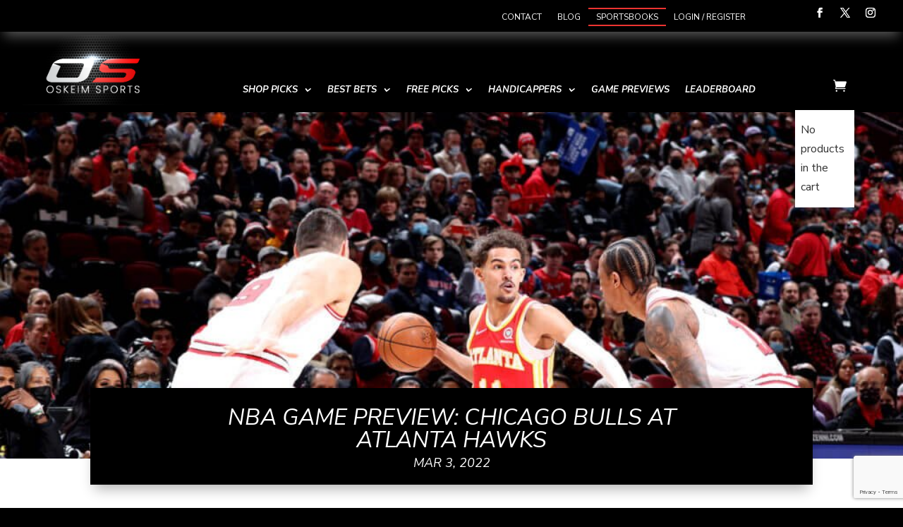

--- FILE ---
content_type: text/html; charset=UTF-8
request_url: https://www.oskeimsportspicks.com/game_previews/nba-game-preview-chicago-bulls-atlanta-hawks/
body_size: 19571
content:
<!DOCTYPE html>
<html lang="en-US">
<head>
	<meta charset="UTF-8" />
<meta http-equiv="X-UA-Compatible" content="IE=edge">
	<link rel="pingback" href="https://www.oskeimsportspicks.com/xmlrpc.php" />

	<script type="text/javascript">
		document.documentElement.className = 'js';
	</script>
	
	<meta name='robots' content='index, follow, max-image-preview:large, max-snippet:-1, max-video-preview:-1' />

<!-- Google Tag Manager for WordPress by gtm4wp.com -->
<script data-cfasync="false" data-pagespeed-no-defer>
	var gtm4wp_datalayer_name = "dataLayer";
	var dataLayer = dataLayer || [];
</script>
<!-- End Google Tag Manager for WordPress by gtm4wp.com -->
	<!-- This site is optimized with the Yoast SEO Premium plugin v24.0 (Yoast SEO v24.0) - https://yoast.com/wordpress/plugins/seo/ -->
	<title>NBA Game Preview: Chicago Bulls at Atlanta Hawks - OSKEIM - Sports Picks - Daily Sports Picks - Top Ranked Sports Picks</title>
	<link rel="canonical" href="https://www.oskeimsportspicks.com/game_previews/nba-game-preview-chicago-bulls-atlanta-hawks/" />
	<meta property="og:locale" content="en_US" />
	<meta property="og:type" content="article" />
	<meta property="og:title" content="NBA Game Preview: Chicago Bulls at Atlanta Hawks" />
	<meta property="og:description" content="Game: Chicago Bulls @ Atlanta Hawks   Time: 7:00 p.m. ET  Odds:  Bulls -4.5, Hawks +4.5  Total: 232  It’s an interesting matchup in Atlanta tonight when the East’s second-place team, Chicago, comes to town to take on the Hawks. Atlanta is currently 10th in the Eastern Conference standings and is just a game ahead of the [&hellip;]" />
	<meta property="og:url" content="https://www.oskeimsportspicks.com/game_previews/nba-game-preview-chicago-bulls-atlanta-hawks/" />
	<meta property="og:site_name" content="OSKEIM - Sports Picks - Daily Sports Picks - Top Ranked Sports Picks" />
	<meta property="article:publisher" content="https://www.facebook.com/OskeimSports/" />
	<meta property="article:modified_time" content="2022-03-03T14:16:10+00:00" />
	<meta property="og:image" content="https://www.oskeimsportspicks.com/wp-content/uploads/2022/03/GettyImages-1238740002-1024x683-1.jpg" />
	<meta property="og:image:width" content="1024" />
	<meta property="og:image:height" content="683" />
	<meta property="og:image:type" content="image/jpeg" />
	<meta name="twitter:card" content="summary_large_image" />
	<meta name="twitter:site" content="@OskeimSports" />
	<meta name="twitter:label1" content="Est. reading time" />
	<meta name="twitter:data1" content="3 minutes" />
	<script type="application/ld+json" class="yoast-schema-graph">{"@context":"https://schema.org","@graph":[{"@type":"WebPage","@id":"https://www.oskeimsportspicks.com/game_previews/nba-game-preview-chicago-bulls-atlanta-hawks/","url":"https://www.oskeimsportspicks.com/game_previews/nba-game-preview-chicago-bulls-atlanta-hawks/","name":"NBA Game Preview: Chicago Bulls at Atlanta Hawks - OSKEIM - Sports Picks - Daily Sports Picks - Top Ranked Sports Picks","isPartOf":{"@id":"https://www.oskeimsportspicks.com/#website"},"primaryImageOfPage":{"@id":"https://www.oskeimsportspicks.com/game_previews/nba-game-preview-chicago-bulls-atlanta-hawks/#primaryimage"},"image":{"@id":"https://www.oskeimsportspicks.com/game_previews/nba-game-preview-chicago-bulls-atlanta-hawks/#primaryimage"},"thumbnailUrl":"https://www.oskeimsportspicks.com/wp-content/uploads/2022/03/GettyImages-1238740002-1024x683-1.jpg","datePublished":"2022-03-03T14:15:38+00:00","dateModified":"2022-03-03T14:16:10+00:00","breadcrumb":{"@id":"https://www.oskeimsportspicks.com/game_previews/nba-game-preview-chicago-bulls-atlanta-hawks/#breadcrumb"},"inLanguage":"en-US","potentialAction":[{"@type":"ReadAction","target":["https://www.oskeimsportspicks.com/game_previews/nba-game-preview-chicago-bulls-atlanta-hawks/"]}]},{"@type":"ImageObject","inLanguage":"en-US","@id":"https://www.oskeimsportspicks.com/game_previews/nba-game-preview-chicago-bulls-atlanta-hawks/#primaryimage","url":"https://www.oskeimsportspicks.com/wp-content/uploads/2022/03/GettyImages-1238740002-1024x683-1.jpg","contentUrl":"https://www.oskeimsportspicks.com/wp-content/uploads/2022/03/GettyImages-1238740002-1024x683-1.jpg","width":1024,"height":683,"caption":"nba game preview, free nba game preview, best nba game preview"},{"@type":"BreadcrumbList","@id":"https://www.oskeimsportspicks.com/game_previews/nba-game-preview-chicago-bulls-atlanta-hawks/#breadcrumb","itemListElement":[{"@type":"ListItem","position":1,"name":"Home","item":"https://www.oskeimsportspicks.com/"},{"@type":"ListItem","position":2,"name":"NBA Game Preview: Chicago Bulls at Atlanta Hawks"}]},{"@type":"WebSite","@id":"https://www.oskeimsportspicks.com/#website","url":"https://www.oskeimsportspicks.com/","name":"OSKEIM - Sports Picks - Daily Sports Picks - Top Ranked Sports Picks","description":"Oskeim Sports Picks provides sports bettors with picks in football, basketball and baseball as well as documented results &amp; unprecendented Return on Investment!","potentialAction":[{"@type":"SearchAction","target":{"@type":"EntryPoint","urlTemplate":"https://www.oskeimsportspicks.com/?s={search_term_string}"},"query-input":{"@type":"PropertyValueSpecification","valueRequired":true,"valueName":"search_term_string"}}],"inLanguage":"en-US"}]}</script>
	<!-- / Yoast SEO Premium plugin. -->


<link rel='dns-prefetch' href='//cdnjs.cloudflare.com' />
<link rel='dns-prefetch' href='//fonts.googleapis.com' />
<link rel="alternate" type="application/rss+xml" title="OSKEIM - Sports Picks - Daily Sports Picks - Top Ranked Sports Picks &raquo; Feed" href="https://www.oskeimsportspicks.com/feed/" />
<link rel="alternate" type="application/rss+xml" title="OSKEIM - Sports Picks - Daily Sports Picks - Top Ranked Sports Picks &raquo; Comments Feed" href="https://www.oskeimsportspicks.com/comments/feed/" />
<script type="text/javascript">
/* <![CDATA[ */
window._wpemojiSettings = {"baseUrl":"https:\/\/s.w.org\/images\/core\/emoji\/15.0.3\/72x72\/","ext":".png","svgUrl":"https:\/\/s.w.org\/images\/core\/emoji\/15.0.3\/svg\/","svgExt":".svg","source":{"concatemoji":"https:\/\/www.oskeimsportspicks.com\/wp-includes\/js\/wp-emoji-release.min.js?ver=6.7.1"}};
/*! This file is auto-generated */
!function(i,n){var o,s,e;function c(e){try{var t={supportTests:e,timestamp:(new Date).valueOf()};sessionStorage.setItem(o,JSON.stringify(t))}catch(e){}}function p(e,t,n){e.clearRect(0,0,e.canvas.width,e.canvas.height),e.fillText(t,0,0);var t=new Uint32Array(e.getImageData(0,0,e.canvas.width,e.canvas.height).data),r=(e.clearRect(0,0,e.canvas.width,e.canvas.height),e.fillText(n,0,0),new Uint32Array(e.getImageData(0,0,e.canvas.width,e.canvas.height).data));return t.every(function(e,t){return e===r[t]})}function u(e,t,n){switch(t){case"flag":return n(e,"\ud83c\udff3\ufe0f\u200d\u26a7\ufe0f","\ud83c\udff3\ufe0f\u200b\u26a7\ufe0f")?!1:!n(e,"\ud83c\uddfa\ud83c\uddf3","\ud83c\uddfa\u200b\ud83c\uddf3")&&!n(e,"\ud83c\udff4\udb40\udc67\udb40\udc62\udb40\udc65\udb40\udc6e\udb40\udc67\udb40\udc7f","\ud83c\udff4\u200b\udb40\udc67\u200b\udb40\udc62\u200b\udb40\udc65\u200b\udb40\udc6e\u200b\udb40\udc67\u200b\udb40\udc7f");case"emoji":return!n(e,"\ud83d\udc26\u200d\u2b1b","\ud83d\udc26\u200b\u2b1b")}return!1}function f(e,t,n){var r="undefined"!=typeof WorkerGlobalScope&&self instanceof WorkerGlobalScope?new OffscreenCanvas(300,150):i.createElement("canvas"),a=r.getContext("2d",{willReadFrequently:!0}),o=(a.textBaseline="top",a.font="600 32px Arial",{});return e.forEach(function(e){o[e]=t(a,e,n)}),o}function t(e){var t=i.createElement("script");t.src=e,t.defer=!0,i.head.appendChild(t)}"undefined"!=typeof Promise&&(o="wpEmojiSettingsSupports",s=["flag","emoji"],n.supports={everything:!0,everythingExceptFlag:!0},e=new Promise(function(e){i.addEventListener("DOMContentLoaded",e,{once:!0})}),new Promise(function(t){var n=function(){try{var e=JSON.parse(sessionStorage.getItem(o));if("object"==typeof e&&"number"==typeof e.timestamp&&(new Date).valueOf()<e.timestamp+604800&&"object"==typeof e.supportTests)return e.supportTests}catch(e){}return null}();if(!n){if("undefined"!=typeof Worker&&"undefined"!=typeof OffscreenCanvas&&"undefined"!=typeof URL&&URL.createObjectURL&&"undefined"!=typeof Blob)try{var e="postMessage("+f.toString()+"("+[JSON.stringify(s),u.toString(),p.toString()].join(",")+"));",r=new Blob([e],{type:"text/javascript"}),a=new Worker(URL.createObjectURL(r),{name:"wpTestEmojiSupports"});return void(a.onmessage=function(e){c(n=e.data),a.terminate(),t(n)})}catch(e){}c(n=f(s,u,p))}t(n)}).then(function(e){for(var t in e)n.supports[t]=e[t],n.supports.everything=n.supports.everything&&n.supports[t],"flag"!==t&&(n.supports.everythingExceptFlag=n.supports.everythingExceptFlag&&n.supports[t]);n.supports.everythingExceptFlag=n.supports.everythingExceptFlag&&!n.supports.flag,n.DOMReady=!1,n.readyCallback=function(){n.DOMReady=!0}}).then(function(){return e}).then(function(){var e;n.supports.everything||(n.readyCallback(),(e=n.source||{}).concatemoji?t(e.concatemoji):e.wpemoji&&e.twemoji&&(t(e.twemoji),t(e.wpemoji)))}))}((window,document),window._wpemojiSettings);
/* ]]> */
</script>
<meta content="BA Divi Child v.2.0" name="generator"/><link rel='stylesheet' id='dashicons-css' href='https://www.oskeimsportspicks.com/wp-includes/css/dashicons.min.css?ver=6.7.1' type='text/css' media='all' />
<link rel='stylesheet' id='wc-blocks-integration-css' href='https://www.oskeimsportspicks.com/wp-content/plugins/woocommerce-subscriptions/vendor/woocommerce/subscriptions-core/build/index.css?ver=7.7.2' type='text/css' media='all' />
<style id='wp-emoji-styles-inline-css' type='text/css'>

	img.wp-smiley, img.emoji {
		display: inline !important;
		border: none !important;
		box-shadow: none !important;
		height: 1em !important;
		width: 1em !important;
		margin: 0 0.07em !important;
		vertical-align: -0.1em !important;
		background: none !important;
		padding: 0 !important;
	}
</style>
<link rel='stylesheet' id='wp-block-library-css' href='https://www.oskeimsportspicks.com/wp-includes/css/dist/block-library/style.min.css?ver=6.7.1' type='text/css' media='all' />
<style id='wp-block-library-theme-inline-css' type='text/css'>
.wp-block-audio :where(figcaption){color:#555;font-size:13px;text-align:center}.is-dark-theme .wp-block-audio :where(figcaption){color:#ffffffa6}.wp-block-audio{margin:0 0 1em}.wp-block-code{border:1px solid #ccc;border-radius:4px;font-family:Menlo,Consolas,monaco,monospace;padding:.8em 1em}.wp-block-embed :where(figcaption){color:#555;font-size:13px;text-align:center}.is-dark-theme .wp-block-embed :where(figcaption){color:#ffffffa6}.wp-block-embed{margin:0 0 1em}.blocks-gallery-caption{color:#555;font-size:13px;text-align:center}.is-dark-theme .blocks-gallery-caption{color:#ffffffa6}:root :where(.wp-block-image figcaption){color:#555;font-size:13px;text-align:center}.is-dark-theme :root :where(.wp-block-image figcaption){color:#ffffffa6}.wp-block-image{margin:0 0 1em}.wp-block-pullquote{border-bottom:4px solid;border-top:4px solid;color:currentColor;margin-bottom:1.75em}.wp-block-pullquote cite,.wp-block-pullquote footer,.wp-block-pullquote__citation{color:currentColor;font-size:.8125em;font-style:normal;text-transform:uppercase}.wp-block-quote{border-left:.25em solid;margin:0 0 1.75em;padding-left:1em}.wp-block-quote cite,.wp-block-quote footer{color:currentColor;font-size:.8125em;font-style:normal;position:relative}.wp-block-quote:where(.has-text-align-right){border-left:none;border-right:.25em solid;padding-left:0;padding-right:1em}.wp-block-quote:where(.has-text-align-center){border:none;padding-left:0}.wp-block-quote.is-large,.wp-block-quote.is-style-large,.wp-block-quote:where(.is-style-plain){border:none}.wp-block-search .wp-block-search__label{font-weight:700}.wp-block-search__button{border:1px solid #ccc;padding:.375em .625em}:where(.wp-block-group.has-background){padding:1.25em 2.375em}.wp-block-separator.has-css-opacity{opacity:.4}.wp-block-separator{border:none;border-bottom:2px solid;margin-left:auto;margin-right:auto}.wp-block-separator.has-alpha-channel-opacity{opacity:1}.wp-block-separator:not(.is-style-wide):not(.is-style-dots){width:100px}.wp-block-separator.has-background:not(.is-style-dots){border-bottom:none;height:1px}.wp-block-separator.has-background:not(.is-style-wide):not(.is-style-dots){height:2px}.wp-block-table{margin:0 0 1em}.wp-block-table td,.wp-block-table th{word-break:normal}.wp-block-table :where(figcaption){color:#555;font-size:13px;text-align:center}.is-dark-theme .wp-block-table :where(figcaption){color:#ffffffa6}.wp-block-video :where(figcaption){color:#555;font-size:13px;text-align:center}.is-dark-theme .wp-block-video :where(figcaption){color:#ffffffa6}.wp-block-video{margin:0 0 1em}:root :where(.wp-block-template-part.has-background){margin-bottom:0;margin-top:0;padding:1.25em 2.375em}
</style>
<style id='global-styles-inline-css' type='text/css'>
:root{--wp--preset--aspect-ratio--square: 1;--wp--preset--aspect-ratio--4-3: 4/3;--wp--preset--aspect-ratio--3-4: 3/4;--wp--preset--aspect-ratio--3-2: 3/2;--wp--preset--aspect-ratio--2-3: 2/3;--wp--preset--aspect-ratio--16-9: 16/9;--wp--preset--aspect-ratio--9-16: 9/16;--wp--preset--color--black: #000000;--wp--preset--color--cyan-bluish-gray: #abb8c3;--wp--preset--color--white: #ffffff;--wp--preset--color--pale-pink: #f78da7;--wp--preset--color--vivid-red: #cf2e2e;--wp--preset--color--luminous-vivid-orange: #ff6900;--wp--preset--color--luminous-vivid-amber: #fcb900;--wp--preset--color--light-green-cyan: #7bdcb5;--wp--preset--color--vivid-green-cyan: #00d084;--wp--preset--color--pale-cyan-blue: #8ed1fc;--wp--preset--color--vivid-cyan-blue: #0693e3;--wp--preset--color--vivid-purple: #9b51e0;--wp--preset--gradient--vivid-cyan-blue-to-vivid-purple: linear-gradient(135deg,rgba(6,147,227,1) 0%,rgb(155,81,224) 100%);--wp--preset--gradient--light-green-cyan-to-vivid-green-cyan: linear-gradient(135deg,rgb(122,220,180) 0%,rgb(0,208,130) 100%);--wp--preset--gradient--luminous-vivid-amber-to-luminous-vivid-orange: linear-gradient(135deg,rgba(252,185,0,1) 0%,rgba(255,105,0,1) 100%);--wp--preset--gradient--luminous-vivid-orange-to-vivid-red: linear-gradient(135deg,rgba(255,105,0,1) 0%,rgb(207,46,46) 100%);--wp--preset--gradient--very-light-gray-to-cyan-bluish-gray: linear-gradient(135deg,rgb(238,238,238) 0%,rgb(169,184,195) 100%);--wp--preset--gradient--cool-to-warm-spectrum: linear-gradient(135deg,rgb(74,234,220) 0%,rgb(151,120,209) 20%,rgb(207,42,186) 40%,rgb(238,44,130) 60%,rgb(251,105,98) 80%,rgb(254,248,76) 100%);--wp--preset--gradient--blush-light-purple: linear-gradient(135deg,rgb(255,206,236) 0%,rgb(152,150,240) 100%);--wp--preset--gradient--blush-bordeaux: linear-gradient(135deg,rgb(254,205,165) 0%,rgb(254,45,45) 50%,rgb(107,0,62) 100%);--wp--preset--gradient--luminous-dusk: linear-gradient(135deg,rgb(255,203,112) 0%,rgb(199,81,192) 50%,rgb(65,88,208) 100%);--wp--preset--gradient--pale-ocean: linear-gradient(135deg,rgb(255,245,203) 0%,rgb(182,227,212) 50%,rgb(51,167,181) 100%);--wp--preset--gradient--electric-grass: linear-gradient(135deg,rgb(202,248,128) 0%,rgb(113,206,126) 100%);--wp--preset--gradient--midnight: linear-gradient(135deg,rgb(2,3,129) 0%,rgb(40,116,252) 100%);--wp--preset--font-size--small: 13px;--wp--preset--font-size--medium: 20px;--wp--preset--font-size--large: 36px;--wp--preset--font-size--x-large: 42px;--wp--preset--font-family--inter: "Inter", sans-serif;--wp--preset--font-family--cardo: Cardo;--wp--preset--spacing--20: 0.44rem;--wp--preset--spacing--30: 0.67rem;--wp--preset--spacing--40: 1rem;--wp--preset--spacing--50: 1.5rem;--wp--preset--spacing--60: 2.25rem;--wp--preset--spacing--70: 3.38rem;--wp--preset--spacing--80: 5.06rem;--wp--preset--shadow--natural: 6px 6px 9px rgba(0, 0, 0, 0.2);--wp--preset--shadow--deep: 12px 12px 50px rgba(0, 0, 0, 0.4);--wp--preset--shadow--sharp: 6px 6px 0px rgba(0, 0, 0, 0.2);--wp--preset--shadow--outlined: 6px 6px 0px -3px rgba(255, 255, 255, 1), 6px 6px rgba(0, 0, 0, 1);--wp--preset--shadow--crisp: 6px 6px 0px rgba(0, 0, 0, 1);}:root { --wp--style--global--content-size: 823px;--wp--style--global--wide-size: 1080px; }:where(body) { margin: 0; }.wp-site-blocks > .alignleft { float: left; margin-right: 2em; }.wp-site-blocks > .alignright { float: right; margin-left: 2em; }.wp-site-blocks > .aligncenter { justify-content: center; margin-left: auto; margin-right: auto; }:where(.is-layout-flex){gap: 0.5em;}:where(.is-layout-grid){gap: 0.5em;}.is-layout-flow > .alignleft{float: left;margin-inline-start: 0;margin-inline-end: 2em;}.is-layout-flow > .alignright{float: right;margin-inline-start: 2em;margin-inline-end: 0;}.is-layout-flow > .aligncenter{margin-left: auto !important;margin-right: auto !important;}.is-layout-constrained > .alignleft{float: left;margin-inline-start: 0;margin-inline-end: 2em;}.is-layout-constrained > .alignright{float: right;margin-inline-start: 2em;margin-inline-end: 0;}.is-layout-constrained > .aligncenter{margin-left: auto !important;margin-right: auto !important;}.is-layout-constrained > :where(:not(.alignleft):not(.alignright):not(.alignfull)){max-width: var(--wp--style--global--content-size);margin-left: auto !important;margin-right: auto !important;}.is-layout-constrained > .alignwide{max-width: var(--wp--style--global--wide-size);}body .is-layout-flex{display: flex;}.is-layout-flex{flex-wrap: wrap;align-items: center;}.is-layout-flex > :is(*, div){margin: 0;}body .is-layout-grid{display: grid;}.is-layout-grid > :is(*, div){margin: 0;}body{padding-top: 0px;padding-right: 0px;padding-bottom: 0px;padding-left: 0px;}:root :where(.wp-element-button, .wp-block-button__link){background-color: #32373c;border-width: 0;color: #fff;font-family: inherit;font-size: inherit;line-height: inherit;padding: calc(0.667em + 2px) calc(1.333em + 2px);text-decoration: none;}.has-black-color{color: var(--wp--preset--color--black) !important;}.has-cyan-bluish-gray-color{color: var(--wp--preset--color--cyan-bluish-gray) !important;}.has-white-color{color: var(--wp--preset--color--white) !important;}.has-pale-pink-color{color: var(--wp--preset--color--pale-pink) !important;}.has-vivid-red-color{color: var(--wp--preset--color--vivid-red) !important;}.has-luminous-vivid-orange-color{color: var(--wp--preset--color--luminous-vivid-orange) !important;}.has-luminous-vivid-amber-color{color: var(--wp--preset--color--luminous-vivid-amber) !important;}.has-light-green-cyan-color{color: var(--wp--preset--color--light-green-cyan) !important;}.has-vivid-green-cyan-color{color: var(--wp--preset--color--vivid-green-cyan) !important;}.has-pale-cyan-blue-color{color: var(--wp--preset--color--pale-cyan-blue) !important;}.has-vivid-cyan-blue-color{color: var(--wp--preset--color--vivid-cyan-blue) !important;}.has-vivid-purple-color{color: var(--wp--preset--color--vivid-purple) !important;}.has-black-background-color{background-color: var(--wp--preset--color--black) !important;}.has-cyan-bluish-gray-background-color{background-color: var(--wp--preset--color--cyan-bluish-gray) !important;}.has-white-background-color{background-color: var(--wp--preset--color--white) !important;}.has-pale-pink-background-color{background-color: var(--wp--preset--color--pale-pink) !important;}.has-vivid-red-background-color{background-color: var(--wp--preset--color--vivid-red) !important;}.has-luminous-vivid-orange-background-color{background-color: var(--wp--preset--color--luminous-vivid-orange) !important;}.has-luminous-vivid-amber-background-color{background-color: var(--wp--preset--color--luminous-vivid-amber) !important;}.has-light-green-cyan-background-color{background-color: var(--wp--preset--color--light-green-cyan) !important;}.has-vivid-green-cyan-background-color{background-color: var(--wp--preset--color--vivid-green-cyan) !important;}.has-pale-cyan-blue-background-color{background-color: var(--wp--preset--color--pale-cyan-blue) !important;}.has-vivid-cyan-blue-background-color{background-color: var(--wp--preset--color--vivid-cyan-blue) !important;}.has-vivid-purple-background-color{background-color: var(--wp--preset--color--vivid-purple) !important;}.has-black-border-color{border-color: var(--wp--preset--color--black) !important;}.has-cyan-bluish-gray-border-color{border-color: var(--wp--preset--color--cyan-bluish-gray) !important;}.has-white-border-color{border-color: var(--wp--preset--color--white) !important;}.has-pale-pink-border-color{border-color: var(--wp--preset--color--pale-pink) !important;}.has-vivid-red-border-color{border-color: var(--wp--preset--color--vivid-red) !important;}.has-luminous-vivid-orange-border-color{border-color: var(--wp--preset--color--luminous-vivid-orange) !important;}.has-luminous-vivid-amber-border-color{border-color: var(--wp--preset--color--luminous-vivid-amber) !important;}.has-light-green-cyan-border-color{border-color: var(--wp--preset--color--light-green-cyan) !important;}.has-vivid-green-cyan-border-color{border-color: var(--wp--preset--color--vivid-green-cyan) !important;}.has-pale-cyan-blue-border-color{border-color: var(--wp--preset--color--pale-cyan-blue) !important;}.has-vivid-cyan-blue-border-color{border-color: var(--wp--preset--color--vivid-cyan-blue) !important;}.has-vivid-purple-border-color{border-color: var(--wp--preset--color--vivid-purple) !important;}.has-vivid-cyan-blue-to-vivid-purple-gradient-background{background: var(--wp--preset--gradient--vivid-cyan-blue-to-vivid-purple) !important;}.has-light-green-cyan-to-vivid-green-cyan-gradient-background{background: var(--wp--preset--gradient--light-green-cyan-to-vivid-green-cyan) !important;}.has-luminous-vivid-amber-to-luminous-vivid-orange-gradient-background{background: var(--wp--preset--gradient--luminous-vivid-amber-to-luminous-vivid-orange) !important;}.has-luminous-vivid-orange-to-vivid-red-gradient-background{background: var(--wp--preset--gradient--luminous-vivid-orange-to-vivid-red) !important;}.has-very-light-gray-to-cyan-bluish-gray-gradient-background{background: var(--wp--preset--gradient--very-light-gray-to-cyan-bluish-gray) !important;}.has-cool-to-warm-spectrum-gradient-background{background: var(--wp--preset--gradient--cool-to-warm-spectrum) !important;}.has-blush-light-purple-gradient-background{background: var(--wp--preset--gradient--blush-light-purple) !important;}.has-blush-bordeaux-gradient-background{background: var(--wp--preset--gradient--blush-bordeaux) !important;}.has-luminous-dusk-gradient-background{background: var(--wp--preset--gradient--luminous-dusk) !important;}.has-pale-ocean-gradient-background{background: var(--wp--preset--gradient--pale-ocean) !important;}.has-electric-grass-gradient-background{background: var(--wp--preset--gradient--electric-grass) !important;}.has-midnight-gradient-background{background: var(--wp--preset--gradient--midnight) !important;}.has-small-font-size{font-size: var(--wp--preset--font-size--small) !important;}.has-medium-font-size{font-size: var(--wp--preset--font-size--medium) !important;}.has-large-font-size{font-size: var(--wp--preset--font-size--large) !important;}.has-x-large-font-size{font-size: var(--wp--preset--font-size--x-large) !important;}.has-inter-font-family{font-family: var(--wp--preset--font-family--inter) !important;}.has-cardo-font-family{font-family: var(--wp--preset--font-family--cardo) !important;}
:where(.wp-block-post-template.is-layout-flex){gap: 1.25em;}:where(.wp-block-post-template.is-layout-grid){gap: 1.25em;}
:where(.wp-block-columns.is-layout-flex){gap: 2em;}:where(.wp-block-columns.is-layout-grid){gap: 2em;}
:root :where(.wp-block-pullquote){font-size: 1.5em;line-height: 1.6;}
</style>
<link rel='stylesheet' id='woocommerce-layout-css' href='https://www.oskeimsportspicks.com/wp-content/plugins/woocommerce/assets/css/woocommerce-layout.css?ver=9.4.4' type='text/css' media='all' />
<style id='woocommerce-layout-inline-css' type='text/css'>
#left-area ul { padding: 0 !important;}.media-button-select { font-size: 15px !important; padding-top: 0 !important}
</style>
<link rel='stylesheet' id='woocommerce-smallscreen-css' href='https://www.oskeimsportspicks.com/wp-content/plugins/woocommerce/assets/css/woocommerce-smallscreen.css?ver=9.4.4' type='text/css' media='only screen and (max-width: 768px)' />
<link rel='stylesheet' id='woocommerce-general-css' href='https://www.oskeimsportspicks.com/wp-content/plugins/woocommerce/assets/css/woocommerce.css?ver=9.4.4' type='text/css' media='all' />
<style id='woocommerce-inline-inline-css' type='text/css'>
.woocommerce form .form-row .required { visibility: visible; }
</style>
<link rel='stylesheet' id='if-menu-site-css-css' href='https://www.oskeimsportspicks.com/wp-content/plugins/if-menu/assets/if-menu-site.css?ver=6.7.1' type='text/css' media='all' />
<link rel='stylesheet' id='divi-woocommerce-extended-styles-css' href='https://www.oskeimsportspicks.com/wp-content/plugins/divi-woocommerce-extended/styles/style.min.css?ver=1.0.5' type='text/css' media='all' />
<link rel='stylesheet' id='dp-owl-carousel-pro-styles-css' href='https://www.oskeimsportspicks.com/wp-content/plugins/dp-owl-carousel-pro/styles/style.min.css?ver=2.4.4' type='text/css' media='all' />
<link rel='stylesheet' id='dp-portfolio-posts-pro-styles-css' href='https://www.oskeimsportspicks.com/wp-content/plugins/dp-portfolio-posts-pro/styles/style.min.css?ver=4.2.0' type='text/css' media='all' />
<link rel='stylesheet' id='et-builder-googlefonts-cached-css' href='https://fonts.googleapis.com/css?family=Nunito+Sans:200,200italic,300,300italic,regular,italic,600,600italic,700,700italic,800,800italic,900,900italic|Poppins:100,100italic,200,200italic,300,300italic,regular,italic,500,500italic,600,600italic,700,700italic,800,800italic,900,900italic|Roboto+Condensed:300,300italic,regular,italic,700,700italic&#038;subset=latin,latin-ext&#038;display=swap' type='text/css' media='all' />
<link rel='stylesheet' id='dokan-style-css' href='https://www.oskeimsportspicks.com/wp-content/plugins/dokan-lite/assets/css/style.css?ver=1734059828' type='text/css' media='all' />
<link rel='stylesheet' id='dokan-modal-css' href='https://www.oskeimsportspicks.com/wp-content/plugins/dokan-lite/assets/vendors/izimodal/iziModal.min.css?ver=1734059828' type='text/css' media='all' />
<link rel='stylesheet' id='dokan-fontawesome-css' href='https://www.oskeimsportspicks.com/wp-content/plugins/dokan-lite/assets/vendors/font-awesome/css/font-awesome.min.css?ver=3.14.3' type='text/css' media='all' />
<link rel='stylesheet' id='oskeim-sports-front-end-css' href='https://www.oskeimsportspicks.com/wp-content/plugins/oskeim-sports/css/front-end.css?ver=6.7.1' type='text/css' media='all' />
<link rel='stylesheet' id='divi-style-parent-css' href='https://www.oskeimsportspicks.com/wp-content/themes/Divi/style-static.min.css?ver=4.27.4' type='text/css' media='all' />
<link rel='stylesheet' id='divi-style-css' href='https://www.oskeimsportspicks.com/wp-content/themes/Divi-child/style.css?ver=1734060270' type='text/css' media='all' />
<script type="text/javascript" src="https://www.oskeimsportspicks.com/wp-includes/js/jquery/jquery.min.js?ver=3.7.1" id="jquery-core-js"></script>
<script type="text/javascript" src="https://www.oskeimsportspicks.com/wp-includes/js/jquery/jquery-migrate.min.js?ver=3.4.1" id="jquery-migrate-js"></script>
<script type="text/javascript" src="https://www.oskeimsportspicks.com/wp-includes/js/dist/hooks.min.js?ver=4d63a3d491d11ffd8ac6" id="wp-hooks-js"></script>
<script type="text/javascript" src="https://www.oskeimsportspicks.com/wp-includes/js/dist/i18n.min.js?ver=5e580eb46a90c2b997e6" id="wp-i18n-js"></script>
<script type="text/javascript" id="wp-i18n-js-after">
/* <![CDATA[ */
wp.i18n.setLocaleData( { 'text direction\u0004ltr': [ 'ltr' ] } );
/* ]]> */
</script>
<script type="text/javascript" src="https://www.oskeimsportspicks.com/wp-content/plugins/dokan-lite/assets/vendors/izimodal/iziModal.min.js?ver=3.14.3" id="dokan-modal-js"></script>
<script type="text/javascript" src="https://www.oskeimsportspicks.com/wp-content/plugins/dokan-lite/assets/vendors/sweetalert2/sweetalert2.all.min.js?ver=1734059828" id="dokan-sweetalert2-js"></script>
<script type="text/javascript" src="https://www.oskeimsportspicks.com/wp-includes/js/dist/vendor/moment.min.js?ver=2.30.1" id="moment-js"></script>
<script type="text/javascript" id="moment-js-after">
/* <![CDATA[ */
moment.updateLocale( 'en_US', {"months":["January","February","March","April","May","June","July","August","September","October","November","December"],"monthsShort":["Jan","Feb","Mar","Apr","May","Jun","Jul","Aug","Sep","Oct","Nov","Dec"],"weekdays":["Sunday","Monday","Tuesday","Wednesday","Thursday","Friday","Saturday"],"weekdaysShort":["Sun","Mon","Tue","Wed","Thu","Fri","Sat"],"week":{"dow":1},"longDateFormat":{"LT":"g:i a","LTS":null,"L":null,"LL":"F j, Y","LLL":"F j, Y g:i a","LLLL":null}} );
/* ]]> */
</script>
<script type="text/javascript" id="dokan-util-helper-js-extra">
/* <![CDATA[ */
var dokan_helper = {"i18n_date_format":"F j, Y","i18n_time_format":"g:i a","week_starts_day":"1","reverse_withdrawal":{"enabled":false},"timepicker_locale":{"am":"am","pm":"pm","AM":"AM","PM":"PM","hr":"hr","hrs":"hrs","mins":"mins"},"daterange_picker_local":{"toLabel":"To","firstDay":1,"fromLabel":"From","separator":" - ","weekLabel":"W","applyLabel":"Apply","cancelLabel":"Clear","customRangeLabel":"Custom","daysOfWeek":["Su","Mo","Tu","We","Th","Fr","Sa"],"monthNames":["January","February","March","April","May","June","July","August","September","October","November","December"]},"sweetalert_local":{"cancelButtonText":"Cancel","closeButtonText":"Close","confirmButtonText":"OK","denyButtonText":"No","closeButtonAriaLabel":"Close this dialog"}};
var dokan = {"ajaxurl":"https:\/\/www.oskeimsportspicks.com\/wp-admin\/admin-ajax.php","nonce":"57f0f75388","ajax_loader":"https:\/\/www.oskeimsportspicks.com\/wp-content\/plugins\/dokan-lite\/assets\/images\/ajax-loader.gif","seller":{"available":"Available","notAvailable":"Not Available"},"delete_confirm":"Are you sure?","wrong_message":"Something went wrong. Please try again.","vendor_percentage":"","commission_type":"","rounding_precision":"6","mon_decimal_point":".","currency_format_num_decimals":"0","currency_format_symbol":"$","currency_format_decimal_sep":".","currency_format_thousand_sep":",","currency_format":"%s%v","round_at_subtotal":"no","product_types":{"simple":"Simple","variable":"Variable","external":"External\/Affiliate product","grouped":"Group Product"},"loading_img":"https:\/\/www.oskeimsportspicks.com\/wp-content\/plugins\/dokan-lite\/assets\/images\/loading.gif","store_product_search_nonce":"36dd591b6e","i18n_download_permission":"Are you sure you want to revoke access to this download?","i18n_download_access":"Could not grant access - the user may already have permission for this file or billing email is not set. Ensure the billing email is set, and the order has been saved.","maximum_tags_select_length":"-1","modal_header_color":"#F05025","i18n_location_name":"Please provide a location name!","i18n_location_state":"Please provide","i18n_country_name":"Please provide a country!","i18n_invalid":"Failed! Somthing went wrong","i18n_chat_message":"Facebook SDK is not found, or blocked by the browser. Can not initialize the chat.","i18n_sms_code":"Insert SMS code","i18n_gravater":"Upload a Photo","i18n_phone_number":"Insert Phone No.","dokan_pro_i18n":{"dokan":{"domain":"dokan","locale_data":{"dokan":{"":{"domain":"dokan","lang":"en_US"}}}}},"product_vendors_can_create_tags":"off","product_inline_edit_nonce":"65fe7978b0","is_vendor_enabled":"","not_enable_message":"Error! Your account is not enabled for selling, please contact the admin","all_categories":"All Categories","rest":{"root":"https:\/\/www.oskeimsportspicks.com\/wp-json\/","nonce":"3581c72018","version":"dokan\/v1"},"api":null,"libs":[],"routeComponents":{"default":null},"routes":[],"urls":{"assetsUrl":"https:\/\/www.oskeimsportspicks.com\/wp-content\/plugins\/dokan-lite\/assets"},"mark_received":{"nonce":"794387eb69","status_label":"Received","confirmation_msg":"Do you want to mark this order as received?","complete_status_label":"Complete"}};
/* ]]> */
</script>
<script type="text/javascript" src="https://www.oskeimsportspicks.com/wp-content/plugins/dokan-lite/assets/js/helper.js?ver=1734059828" id="dokan-util-helper-js"></script>
<script type="text/javascript" src="https://www.oskeimsportspicks.com/wp-content/plugins/woocommerce/assets/js/jquery-blockui/jquery.blockUI.min.js?ver=3.14.1" id="jquery-blockui-js" defer="defer" data-wp-strategy="defer"></script>
<script type="text/javascript" id="wc-add-to-cart-js-extra">
/* <![CDATA[ */
var wc_add_to_cart_params = {"ajax_url":"\/wp-admin\/admin-ajax.php","wc_ajax_url":"\/?wc-ajax=%%endpoint%%","i18n_view_cart":"View cart","cart_url":"https:\/\/www.oskeimsportspicks.com\/cart\/","is_cart":"","cart_redirect_after_add":"no"};
/* ]]> */
</script>
<script type="text/javascript" src="https://www.oskeimsportspicks.com/wp-content/plugins/woocommerce/assets/js/frontend/add-to-cart.min.js?ver=9.4.4" id="wc-add-to-cart-js" defer="defer" data-wp-strategy="defer"></script>
<script type="text/javascript" src="https://www.oskeimsportspicks.com/wp-content/plugins/woocommerce/assets/js/js-cookie/js.cookie.min.js?ver=2.1.4-wc.9.4.4" id="js-cookie-js" defer="defer" data-wp-strategy="defer"></script>
<script type="text/javascript" id="woocommerce-js-extra">
/* <![CDATA[ */
var woocommerce_params = {"ajax_url":"\/wp-admin\/admin-ajax.php","wc_ajax_url":"\/?wc-ajax=%%endpoint%%"};
/* ]]> */
</script>
<script type="text/javascript" src="https://www.oskeimsportspicks.com/wp-content/plugins/woocommerce/assets/js/frontend/woocommerce.min.js?ver=9.4.4" id="woocommerce-js" defer="defer" data-wp-strategy="defer"></script>
<script type="text/javascript" id="WCPAY_ASSETS-js-extra">
/* <![CDATA[ */
var wcpayAssets = {"url":"https:\/\/www.oskeimsportspicks.com\/wp-content\/plugins\/woocommerce-payments\/dist\/"};
/* ]]> */
</script>
<link rel="https://api.w.org/" href="https://www.oskeimsportspicks.com/wp-json/" /><link rel="alternate" title="JSON" type="application/json" href="https://www.oskeimsportspicks.com/wp-json/wp/v2/game_previews/234528" /><link rel="EditURI" type="application/rsd+xml" title="RSD" href="https://www.oskeimsportspicks.com/xmlrpc.php?rsd" />
<meta name="generator" content="WordPress 6.7.1" />
<meta name="generator" content="WooCommerce 9.4.4" />
<link rel='shortlink' href='https://www.oskeimsportspicks.com/?p=234528' />
<link rel="alternate" title="oEmbed (JSON)" type="application/json+oembed" href="https://www.oskeimsportspicks.com/wp-json/oembed/1.0/embed?url=https%3A%2F%2Fwww.oskeimsportspicks.com%2Fgame_previews%2Fnba-game-preview-chicago-bulls-atlanta-hawks%2F" />
<link rel="alternate" title="oEmbed (XML)" type="text/xml+oembed" href="https://www.oskeimsportspicks.com/wp-json/oembed/1.0/embed?url=https%3A%2F%2Fwww.oskeimsportspicks.com%2Fgame_previews%2Fnba-game-preview-chicago-bulls-atlanta-hawks%2F&#038;format=xml" />

<!-- Google Tag Manager for WordPress by gtm4wp.com -->
<!-- GTM Container placement set to automatic -->
<script data-cfasync="false" data-pagespeed-no-defer>
	var dataLayer_content = {"visitorType":"visitor-logged-out","pagePostType":"game_previews","pagePostType2":"single-game_previews","pagePostAuthor":"Jeff Keim"};
	dataLayer.push( dataLayer_content );
</script>
<script data-cfasync="false">
(function(w,d,s,l,i){w[l]=w[l]||[];w[l].push({'gtm.start':
new Date().getTime(),event:'gtm.js'});var f=d.getElementsByTagName(s)[0],
j=d.createElement(s),dl=l!='dataLayer'?'&l='+l:'';j.async=true;j.src=
'//www.googletagmanager.com/gtm.js?id='+i+dl;f.parentNode.insertBefore(j,f);
})(window,document,'script','dataLayer','GTM-N83GGQ3');
</script>
<!-- End Google Tag Manager for WordPress by gtm4wp.com --><!-- Google site verification - Google for WooCommerce -->
<meta name="google-site-verification" content="b0lXbpxtpVOjVOjSFn5q5g3j5uLxYBwfP-PhOlzlP8g" />
<script type="text/javascript">
           var ajaxurl = "https://www.oskeimsportspicks.com/wp-admin/admin-ajax.php";
         </script><meta name="viewport" content="width=device-width, initial-scale=1.0, maximum-scale=1.0, user-scalable=0" />	<noscript><style>.woocommerce-product-gallery{ opacity: 1 !important; }</style></noscript>
	<style type="text/css" id="custom-background-css">
body.custom-background { background-color: #000000; }
</style>
	<!-- Facebook Pixel Code -->
<script>
  !function(f,b,e,v,n,t,s)
  {if(f.fbq)return;n=f.fbq=function(){n.callMethod?
  n.callMethod.apply(n,arguments):n.queue.push(arguments)};
  if(!f._fbq)f._fbq=n;n.push=n;n.loaded=!0;n.version='2.0';
  n.queue=[];t=b.createElement(e);t.async=!0;
  t.src=v;s=b.getElementsByTagName(e)[0];
  s.parentNode.insertBefore(t,s)}(window, document,'script',
  'https://connect.facebook.net/en_US/fbevents.js');
  fbq('init', '157586278386607');
  fbq('track', 'PageView');
</script>
<noscript><img height="1" width="1" style="display:none" src="https://www.facebook.com/tr?id=157586278386607&amp;ev=PageView&amp;noscript=1"></noscript>
<!-- End Facebook Pixel Code -->

<script>
jQuery(document).ready(function($){
function ds_setup_collapsible_submenus() {
    var $menu = $('.et_mobile_menu'),
  top_level_link = '.et_mobile_menu .menu-item-has-children > a';

  $menu.find('a').each(function() {
    $(this).off('click');

    if ( $(this).is(top_level_link) ) {
      $(this).attr('href', '#');
    }

    if ( ! $(this).siblings('.sub-menu').length ) {
      $(this).on('click', function(event) {
        $(this).parents('.mobile_nav').trigger('click');
      });
    } else {
      $(this).on('click', function(event) {
        event.preventDefault();
        $(this).parent().toggleClass('visible');
      });
    }
  });
}

$(window).load(function() {
  setTimeout(function() {
    ds_setup_collapsible_submenus();
  }, 700);
});
});

</script>

<meta name="google-site-verification" content="hU8pg7M-Z75lfE2R2kNs-SRp9i19RScaqB_clF4ZDqQ"><style class='wp-fonts-local' type='text/css'>
@font-face{font-family:Inter;font-style:normal;font-weight:300 900;font-display:fallback;src:url('https://www.oskeimsportspicks.com/wp-content/plugins/woocommerce/assets/fonts/Inter-VariableFont_slnt,wght.woff2') format('woff2');font-stretch:normal;}
@font-face{font-family:Cardo;font-style:normal;font-weight:400;font-display:fallback;src:url('https://www.oskeimsportspicks.com/wp-content/plugins/woocommerce/assets/fonts/cardo_normal_400.woff2') format('woff2');}
</style>
<link rel="icon" href="https://www.oskeimsportspicks.com/wp-content/uploads/2021/10/cropped-favicon-32x32.png" sizes="32x32" />
<link rel="icon" href="https://www.oskeimsportspicks.com/wp-content/uploads/2021/10/cropped-favicon-192x192.png" sizes="192x192" />
<link rel="apple-touch-icon" href="https://www.oskeimsportspicks.com/wp-content/uploads/2021/10/cropped-favicon-180x180.png" />
<meta name="msapplication-TileImage" content="https://www.oskeimsportspicks.com/wp-content/uploads/2021/10/cropped-favicon-270x270.png" />
<link rel="stylesheet" id="et-divi-customizer-global-cached-inline-styles" href="https://www.oskeimsportspicks.com/wp-content/et-cache/global/et-divi-customizer-global.min.css?ver=1764702328" /></head>
<body class="game_previews-template-default single single-game_previews postid-234528 custom-background theme-Divi et-tb-has-template et-tb-has-header et-tb-has-body et-tb-has-footer woocommerce-no-js et_button_no_icon et_pb_button_helper_class et_cover_background et_pb_gutter osx et_pb_gutters3 et_divi_theme et-db dokan-theme-Divi">
	
<!-- GTM Container placement set to automatic -->
<!-- Google Tag Manager (noscript) --><div id="page-container">
<div id="et-boc" class="et-boc">
			
		<header class="et-l et-l--header">
			<div class="et_builder_inner_content et_pb_gutters3">
		<div id="stickyheaders" class="et_pb_section et_pb_section_0_tb_header et_pb_with_background et_section_regular et_pb_section--fixed et_pb_section--with-menu" >
				
				
				
				
				
				
				<div class="et_pb_row et_pb_row_0_tb_header et_pb_equal_columns et_pb_gutters1 et_pb_row--with-menu">
				<div class="et_pb_column et_pb_column_1_3 et_pb_column_0_tb_header  et_pb_css_mix_blend_mode_passthrough">
				
				
				
				
				<div class="et_pb_module et_pb_code et_pb_code_0_tb_header">
				
				
				
				
				<div class="et_pb_code_inner"><style>
<?php if(! is_user_logged_in() ) : ?>
    .logged-in-menu{
        display: none;
    }
<?php endif; ?>
</style></div>
			</div><div class="et_pb_module et_pb_code et_pb_code_1_tb_header">
				
				
				
				
				<div class="et_pb_code_inner"><script>
jQuery(document).ready(function($){
var mywindow = $(window);
var mypos = mywindow.scrollTop();
mywindow.scroll(function() {
if (mypos > 40) {
if(mywindow.scrollTop() > mypos)
{
$('#stickyheaders').addClass('headerup');
}
else
{
$('#stickyheaders').removeClass('headerup');
}
}
mypos = mywindow.scrollTop();
});
});
</script>
<style>
#stickyheaders{
-webkit-transition: transform 0.34s ease;
transition : transform 0.34s ease;
}
.headerup{
transform: translateY(-45px); /*adjust this value to the height of your header*/
}
</style></div>
			</div>
			</div><div class="et_pb_column et_pb_column_1_3 et_pb_column_1_tb_header  et_pb_css_mix_blend_mode_passthrough et_pb_column--with-menu">
				
				
				
				
				<div class="et_pb_module et_pb_menu et_pb_menu_0_tb_header et_pb_bg_layout_dark  et_pb_text_align_left et_dropdown_animation_fade et_pb_menu--without-logo et_pb_menu--style-centered">
					
					
					
					
					<div class="et_pb_menu_inner_container clearfix">
						
						<div class="et_pb_menu__wrap">
							<div class="et_pb_menu__menu">
								<nav class="et-menu-nav"><ul id="menu-top-nav" class="et-menu nav"><li class="et_pb_menu_page_id-8411 menu-item menu-item-type-post_type menu-item-object-page menu-item-194761"><a href="https://www.oskeimsportspicks.com/contact/">Contact</a></li>
<li class="et_pb_menu_page_id-8357 menu-item menu-item-type-post_type menu-item-object-page menu-item-83495"><a href="https://www.oskeimsportspicks.com/blog/">Blog</a></li>
<li class="highlight et_pb_menu_page_id-404823 menu-item menu-item-type-custom menu-item-object-custom menu-item-404823"><a target="_blank" href="https://betstamp.app/best-sportsbooks/oskeim">Sportsbooks</a></li>
<li class="no-handicappers my-account et_pb_menu_page_id-8451 menu-item menu-item-type-post_type menu-item-object-page menu-item-8460"><a href="https://www.oskeimsportspicks.com/my-account/">My Account</a></li>
<li class="et_pb_menu_page_id-8451 menu-item menu-item-type-post_type menu-item-object-page menu-item-184521"><a href="https://www.oskeimsportspicks.com/my-account/">Login / Register</a></li>
<li class="handicappers-only et_pb_menu_page_id-90506 menu-item menu-item-type-post_type menu-item-object-page menu-item-165211"><a href="https://www.oskeimsportspicks.com/dashboard/">Dashboard</a></li>
</ul></nav>
							</div>
							
							
							<div class="et_mobile_nav_menu">
				<div class="mobile_nav closed">
					<span class="mobile_menu_bar"></span>
				</div>
			</div>
						</div>
						
					</div>
				</div>
			</div><div class="et_pb_column et_pb_column_1_3 et_pb_column_2_tb_header  et_pb_css_mix_blend_mode_passthrough et-last-child">
				
				
				
				
				<ul class="et_pb_module et_pb_social_media_follow et_pb_social_media_follow_0_tb_header clearfix  et_pb_text_align_right et_pb_text_align_left-phone et_pb_bg_layout_light">
				
				
				
				
				<li
            class='et_pb_social_media_follow_network_0_tb_header et_pb_social_icon et_pb_social_network_link  et-social-facebook'><a
              href='https://www.facebook.com/OskeimSports'
              class='icon et_pb_with_border'
              title='Follow on Facebook'
               target="_blank"><span
                class='et_pb_social_media_follow_network_name'
                aria-hidden='true'
                >Follow</span></a></li><li
            class='et_pb_social_media_follow_network_1_tb_header et_pb_social_icon et_pb_social_network_link  et-social-twitter'><a
              href='https://twitter.com/OskeimSports'
              class='icon et_pb_with_border'
              title='Follow on X'
               target="_blank"><span
                class='et_pb_social_media_follow_network_name'
                aria-hidden='true'
                >Follow</span></a></li><li
            class='et_pb_social_media_follow_network_2_tb_header et_pb_social_icon et_pb_social_network_link  et-social-instagram'><a
              href='https://www.instagram.com/oskeimsports/'
              class='icon et_pb_with_border'
              title='Follow on Instagram'
               target="_blank"><span
                class='et_pb_social_media_follow_network_name'
                aria-hidden='true'
                >Follow</span></a></li>
			</ul>
			</div>
				
				
				
				
			</div>
				
				
			</div><div id="stickyheaders-2" class="et_pb_section et_pb_section_1_tb_header et_pb_with_background et_section_regular et_pb_section--fixed et_pb_section--with-menu" >
				
				
				
				
				
				
				<div class="et_pb_row et_pb_row_1_tb_header et_pb_equal_columns et_pb_gutters2 et_pb_row--with-menu">
				<div class="et_pb_column et_pb_column_1_5 et_pb_column_3_tb_header logo-col  et_pb_css_mix_blend_mode_passthrough">
				
				
				
				
				<div class="et_pb_module et_pb_image et_pb_image_0_tb_header et_pb_image_sticky">
				
				
				
				
				<a href="/"><span class="et_pb_image_wrap "><img decoding="async" width="478" height="237" src="https://www.oskeimsportspicks.com/wp-content/uploads/Oskeim_Complex_Logo.png" alt="" title="Oskeim_Complex_Logo" class="wp-image-83469" /></span></a>
			</div>
			</div><div class="et_pb_column et_pb_column_3_5 et_pb_column_4_tb_header menu-col  et_pb_css_mix_blend_mode_passthrough et_pb_column--with-menu">
				
				
				
				
				<div class="et_pb_module et_pb_menu et_pb_menu_1_tb_header et_pb_bg_layout_dark  et_pb_text_align_left et_dropdown_animation_fade et_pb_menu--without-logo et_pb_menu--style-centered">
					
					
					
					
					<div class="et_pb_menu_inner_container clearfix">
						
						<div class="et_pb_menu__wrap">
							<div class="et_pb_menu__menu">
								<nav class="et-menu-nav"><ul id="menu-oskeim-menu" class="et-menu nav"><li class="et_pb_menu_page_id-8388 menu-item menu-item-type-post_type menu-item-object-page menu-item-has-children menu-item-8543"><a href="https://www.oskeimsportspicks.com/buy-sports-picks/">Shop Picks</a>
<ul class="sub-menu">
	<li class="et_pb_menu_page_id-8388 menu-item menu-item-type-post_type menu-item-object-page menu-item-243077"><a href="https://www.oskeimsportspicks.com/buy-sports-picks/">Shop Picks</a></li>
	<li class="et_pb_menu_page_id-238783 menu-item menu-item-type-post_type menu-item-object-page menu-item-243076"><a href="https://www.oskeimsportspicks.com/buy-sports-subscriptions/">Shop Subscriptions</a></li>
	<li class="et_pb_menu_page_id-278267 menu-item menu-item-type-post_type menu-item-object-page menu-item-278375"><a href="https://www.oskeimsportspicks.com/buy-sports-picks/nfl/">Expert NFL Picks</a></li>
	<li class="et_pb_menu_page_id-278266 menu-item menu-item-type-post_type menu-item-object-page menu-item-278374"><a href="https://www.oskeimsportspicks.com/buy-sports-picks/ncaaf/">Expert NCAAF Picks</a></li>
	<li class="et_pb_menu_page_id-278246 menu-item menu-item-type-post_type menu-item-object-page menu-item-278372"><a href="https://www.oskeimsportspicks.com/buy-sports-picks/nba/">Expert NBA Picks</a></li>
	<li class="et_pb_menu_page_id-278252 menu-item menu-item-type-post_type menu-item-object-page menu-item-278373"><a href="https://www.oskeimsportspicks.com/buy-sports-picks/ncaab/">Expert NCAAB Picks</a></li>
	<li class="et_pb_menu_page_id-278244 menu-item menu-item-type-post_type menu-item-object-page menu-item-278371"><a href="https://www.oskeimsportspicks.com/buy-sports-picks/mlb/">Expert MLB Picks</a></li>
	<li class="et_pb_menu_page_id-278269 menu-item menu-item-type-post_type menu-item-object-page menu-item-278376"><a href="https://www.oskeimsportspicks.com/buy-sports-picks/nhl/">Expert NHL Picks</a></li>
	<li class="et_pb_menu_page_id-278249 menu-item menu-item-type-post_type menu-item-object-page menu-item-278369"><a href="https://www.oskeimsportspicks.com/buy-sports-picks/cfl/">Expert CFL Picks</a></li>
	<li class="et_pb_menu_page_id-278271 menu-item menu-item-type-post_type menu-item-object-page menu-item-278377"><a href="https://www.oskeimsportspicks.com/buy-sports-picks/soccer/">Expert Soccer Picks</a></li>
	<li class="et_pb_menu_page_id-278248 menu-item menu-item-type-post_type menu-item-object-page menu-item-278368"><a href="https://www.oskeimsportspicks.com/buy-sports-picks/boxing/">Expert Boxing Picks</a></li>
	<li class="et_pb_menu_page_id-278251 menu-item menu-item-type-post_type menu-item-object-page menu-item-278370"><a href="https://www.oskeimsportspicks.com/buy-sports-picks/golf/">Expert Golf Picks</a></li>
</ul>
</li>
<li class="et_pb_menu_page_id-225037 menu-item menu-item-type-post_type menu-item-object-page menu-item-has-children menu-item-225042"><a href="https://www.oskeimsportspicks.com/best-bets/">Best Bets</a>
<ul class="sub-menu">
	<li class="et_pb_menu_page_id-225037 menu-item menu-item-type-post_type menu-item-object-page menu-item-278378"><a href="https://www.oskeimsportspicks.com/best-bets/">Best Bets (All Sports)</a></li>
	<li class="et_pb_menu_page_id-278295 menu-item menu-item-type-post_type menu-item-object-page menu-item-278386"><a href="https://www.oskeimsportspicks.com/best-bets/nfl/">NFL Best Bets</a></li>
	<li class="et_pb_menu_page_id-278291 menu-item menu-item-type-post_type menu-item-object-page menu-item-278385"><a href="https://www.oskeimsportspicks.com/best-bets/ncaaf/">NCAAF Best Bets</a></li>
	<li class="et_pb_menu_page_id-278287 menu-item menu-item-type-post_type menu-item-object-page menu-item-278383"><a href="https://www.oskeimsportspicks.com/best-bets/nba/">NBA Best Bets</a></li>
	<li class="et_pb_menu_page_id-278289 menu-item menu-item-type-post_type menu-item-object-page menu-item-278384"><a href="https://www.oskeimsportspicks.com/best-bets/ncaab/">NCAAB Best Bets</a></li>
	<li class="et_pb_menu_page_id-278285 menu-item menu-item-type-post_type menu-item-object-page menu-item-278382"><a href="https://www.oskeimsportspicks.com/best-bets/mlb/">MLB Best Bets</a></li>
	<li class="et_pb_menu_page_id-278294 menu-item menu-item-type-post_type menu-item-object-page menu-item-278387"><a href="https://www.oskeimsportspicks.com/best-bets/nhl/">NHL Best Bets</a></li>
	<li class="et_pb_menu_page_id-278279 menu-item menu-item-type-post_type menu-item-object-page menu-item-278380"><a href="https://www.oskeimsportspicks.com/best-bets/cfl/">CFL Best Bets</a></li>
	<li class="et_pb_menu_page_id-278299 menu-item menu-item-type-post_type menu-item-object-page menu-item-278388"><a href="https://www.oskeimsportspicks.com/best-bets/soccer/">Soccer Best Bets</a></li>
	<li class="et_pb_menu_page_id-278278 menu-item menu-item-type-post_type menu-item-object-page menu-item-278379"><a href="https://www.oskeimsportspicks.com/best-bets/boxing/">Boxing Best Bets</a></li>
	<li class="et_pb_menu_page_id-278282 menu-item menu-item-type-post_type menu-item-object-page menu-item-278381"><a href="https://www.oskeimsportspicks.com/best-bets/golf/">Golf Best Bets</a></li>
</ul>
</li>
<li class="et_pb_menu_page_id-8656 menu-item menu-item-type-post_type menu-item-object-page menu-item-has-children menu-item-76626"><a href="https://www.oskeimsportspicks.com/free-sports-picks/">Free Picks</a>
<ul class="sub-menu">
	<li class="et_pb_menu_page_id-8656 menu-item menu-item-type-post_type menu-item-object-page menu-item-278389"><a href="https://www.oskeimsportspicks.com/free-sports-picks/">Free Picks (All Sports)</a></li>
	<li class="et_pb_menu_page_id-278315 menu-item menu-item-type-post_type menu-item-object-page menu-item-278397"><a href="https://www.oskeimsportspicks.com/free-sports-picks/nfl/">Free NFL Picks</a></li>
	<li class="et_pb_menu_page_id-278313 menu-item menu-item-type-post_type menu-item-object-page menu-item-278396"><a href="https://www.oskeimsportspicks.com/free-sports-picks/ncaaf/">Free NCAAF Picks</a></li>
	<li class="et_pb_menu_page_id-278307 menu-item menu-item-type-post_type menu-item-object-page menu-item-278394"><a href="https://www.oskeimsportspicks.com/free-sports-picks/nba/">Free NBA Picks</a></li>
	<li class="et_pb_menu_page_id-278310 menu-item menu-item-type-post_type menu-item-object-page menu-item-278395"><a href="https://www.oskeimsportspicks.com/free-sports-picks/ncaab/">Free NCAAB Picks</a></li>
	<li class="et_pb_menu_page_id-278306 menu-item menu-item-type-post_type menu-item-object-page menu-item-278393"><a href="https://www.oskeimsportspicks.com/free-sports-picks/mlb/">Free MLB Picks</a></li>
	<li class="et_pb_menu_page_id-278316 menu-item menu-item-type-post_type menu-item-object-page menu-item-278398"><a href="https://www.oskeimsportspicks.com/free-sports-picks/nhl/">Free NHL Picks</a></li>
	<li class="et_pb_menu_page_id-278302 menu-item menu-item-type-post_type menu-item-object-page menu-item-278391"><a href="https://www.oskeimsportspicks.com/free-sports-picks/cfl/">Free CFL Picks</a></li>
	<li class="et_pb_menu_page_id-278320 menu-item menu-item-type-post_type menu-item-object-page menu-item-278399"><a href="https://www.oskeimsportspicks.com/free-sports-picks/soccer/">Free Soccer Picks</a></li>
	<li class="et_pb_menu_page_id-278300 menu-item menu-item-type-post_type menu-item-object-page menu-item-278390"><a href="https://www.oskeimsportspicks.com/free-sports-picks/boxing/">Free Boxing Picks</a></li>
	<li class="et_pb_menu_page_id-278304 menu-item menu-item-type-post_type menu-item-object-page menu-item-278392"><a href="https://www.oskeimsportspicks.com/free-sports-picks/golf/">Free Golf Picks</a></li>
</ul>
</li>
<li class="et_pb_menu_page_id-90456 menu-item menu-item-type-post_type menu-item-object-page menu-item-has-children menu-item-142307"><a href="https://www.oskeimsportspicks.com/handicappers/">Handicappers</a>
<ul class="sub-menu">
	<li class="et_pb_menu_page_id-141681 menu-item menu-item-type-post_type menu-item-object-page menu-item-142308"><a href="https://www.oskeimsportspicks.com/handicappers/jeff-keim/">Jeff Keim &#8211; Founder/CEO</a></li>
	<li class="et_pb_menu_page_id-288881 menu-item menu-item-type-post_type menu-item-object-page menu-item-288882"><a href="https://www.oskeimsportspicks.com/handicappers/kevin-thomas/">Kevin Thomas</a></li>
	<li class="et_pb_menu_page_id-165943 menu-item menu-item-type-post_type menu-item-object-page menu-item-165944"><a href="https://www.oskeimsportspicks.com/handicappers/marc-lawrence/">Marc Lawrence</a></li>
	<li class="et_pb_menu_page_id-165908 menu-item menu-item-type-post_type menu-item-object-page menu-item-165909"><a href="https://www.oskeimsportspicks.com/handicappers/rocky-atkinson/">Rocky Atkinson</a></li>
	<li class="et_pb_menu_page_id-659218 menu-item menu-item-type-post_type menu-item-object-page menu-item-659219"><a href="https://www.oskeimsportspicks.com/handicappers/shawn-hodina/">Shawn Hodina</a></li>
	<li class="et_pb_menu_page_id-165957 menu-item menu-item-type-post_type menu-item-object-page menu-item-165958"><a href="https://www.oskeimsportspicks.com/handicappers/vegas-syndicate/">Vegas Syndicate</a></li>
</ul>
</li>
<li class="et_pb_menu_page_id-90415 menu-item menu-item-type-post_type menu-item-object-page menu-item-164955"><a href="https://www.oskeimsportspicks.com/game-previews/">Game Previews</a></li>
<li class="et_pb_menu_page_id-90453 menu-item menu-item-type-post_type menu-item-object-page menu-item-164954"><a href="https://www.oskeimsportspicks.com/leaderboards/">Leaderboard</a></li>
</ul></nav>
							</div>
							
							
							<div class="et_mobile_nav_menu">
				<div class="mobile_nav closed">
					<span class="mobile_menu_bar"></span>
				</div>
			</div>
						</div>
						
					</div>
				</div>
			</div><div class="et_pb_column et_pb_column_1_5 et_pb_column_5_tb_header cart-col  et_pb_css_mix_blend_mode_passthrough et-last-child">
				
				
				
				
				<div class="et_pb_module dwe_mini_cart dwe_mini_cart_0_tb_header">
                <div class="dwe_mini_cart_outer_wrap"><div class="dwe_mini_cart_icon_wrapper">
                    <a class="dwe_cart_link" href="https://www.oskeimsportspicks.com/cart/"><span class="et-pb-icon dwe_mini_cart_icon"></span></a>
                    <span class="dwe_mini_cart_product_count">0</span>
                </div><div class="dwe_mini_cart_module dwe_mini_cart_0_tb_header_module dwe_cart_style_dropdown" data-order_class="dwe_mini_cart_0_tb_header" data-product_count="0" data-cart_url="https://www.oskeimsportspicks.com/cart/" data-cart_width="300px" data-display_elements="product_count,product_thumbnail,product_name,product_price,product_quantity,cart_subtotal,remove_button,view_cart_button,checkout_button"data-cart_style="dropdown" data-cart_title="" data-cart_icon_type="native" data-view_cart_button_text="View Cart" data-checkout_button_text="Checkout" data-custom_checkout_button="on" data-custom_view_cart_button="on" data-empty_cart_text="No products in the cart" data-title_level="h3" data-product_name_level="h2" data-show_close_button="on" data-mini_cart_placement="bottom_left" data-cart_trigger="click" data-checkout_button_icon="" data-view_cart_button_icon="">
                <div class="dwe_mini_cart_wrapper">
                <div class="dwe_mini_cart_empty_message">No products in the cart</div>
                </div>
            </div></div>
            </div>
			</div>
				
				
				
				
			</div>
				
				
			</div><div id="mobile-header" class="et_pb_section et_pb_section_2_tb_header et_pb_with_background et_section_regular et_pb_section--with-menu" >
				
				
				
				
				
				
				<div class="et_pb_row et_pb_row_2_tb_header et_pb_row--with-menu">
				<div class="et_pb_column et_pb_column_4_4 et_pb_column_6_tb_header  et_pb_css_mix_blend_mode_passthrough et-last-child et_pb_column--with-menu">
				
				
				
				
				<div class="et_pb_module et_pb_menu et_pb_menu_2_tb_header et_pb_bg_layout_light  et_pb_text_align_left et_dropdown_animation_fade et_pb_menu--with-logo et_pb_menu--style-left_aligned">
					
					
					
					
					<div class="et_pb_menu_inner_container clearfix">
						<div class="et_pb_menu__logo-wrap">
			  <div class="et_pb_menu__logo">
				<a href="/" ><img decoding="async" width="478" height="237" src="https://www.oskeimsportspicks.com/wp-content/uploads/Oskeim_Complex_Logo.png" alt="sports betting, daily sports betting, professional sports handicappers, sports handicappers, expert sports betting" class="wp-image-83469" /></a>
			  </div>
			</div>
						<div class="et_pb_menu__wrap">
							<div class="et_pb_menu__menu">
								<nav class="et-menu-nav"><ul id="menu-mobile-menu" class="et-menu nav"><li id="menu-item-119905" class="et_pb_menu_page_id-8388 menu-item menu-item-type-post_type menu-item-object-page menu-item-119905"><a href="https://www.oskeimsportspicks.com/buy-sports-picks/">Buy Picks</a></li>
<li id="menu-item-243081" class="et_pb_menu_page_id-238783 menu-item menu-item-type-post_type menu-item-object-page menu-item-243081"><a href="https://www.oskeimsportspicks.com/buy-sports-subscriptions/">Buy Subscriptions</a></li>
<li id="menu-item-225051" class="et_pb_menu_page_id-225037 menu-item menu-item-type-post_type menu-item-object-page menu-item-225051"><a href="https://www.oskeimsportspicks.com/best-bets/">Best Bets</a></li>
<li id="menu-item-119907" class="et_pb_menu_page_id-8656 menu-item menu-item-type-post_type menu-item-object-page menu-item-119907"><a href="https://www.oskeimsportspicks.com/free-sports-picks/">Free Picks</a></li>
<li id="menu-item-142304" class="et_pb_menu_page_id-90456 menu-item menu-item-type-post_type menu-item-object-page menu-item-142304"><a href="https://www.oskeimsportspicks.com/handicappers/">Handicappers</a></li>
<li id="menu-item-119910" class="et_pb_menu_page_id-90415 menu-item menu-item-type-post_type menu-item-object-page menu-item-119910"><a href="https://www.oskeimsportspicks.com/game-previews/">Game Previews</a></li>
<li id="menu-item-195095" class="et_pb_menu_page_id-90453 menu-item menu-item-type-post_type menu-item-object-page menu-item-195095"><a href="https://www.oskeimsportspicks.com/leaderboards/">Leaderboard</a></li>
<li id="menu-item-119913" class="et_pb_menu_page_id-8357 menu-item menu-item-type-post_type menu-item-object-page menu-item-119913"><a href="https://www.oskeimsportspicks.com/blog/">Blog</a></li>
<li id="menu-item-220065" class="et_pb_menu_page_id-220065 menu-item menu-item-type-custom menu-item-object-custom menu-item-has-children menu-item-220065"><a href="#">Resources</a>
<ul class="sub-menu">
	<li id="menu-item-164956" class="et_pb_menu_page_id-8399 menu-item menu-item-type-post_type menu-item-object-page menu-item-164956"><a href="https://www.oskeimsportspicks.com/pick-archive/">Jeff Keim’s Pick Archive</a></li>
	<li id="menu-item-119912" class="et_pb_menu_page_id-10201 menu-item menu-item-type-post_type menu-item-object-page menu-item-119912"><a href="https://www.oskeimsportspicks.com/net-profit-return/">Net Profit &#038; ROI</a></li>
	<li id="menu-item-164957" class="et_pb_menu_page_id-8401 menu-item menu-item-type-post_type menu-item-object-page menu-item-164957"><a href="https://www.oskeimsportspicks.com/money-management/">Money Management</a></li>
	<li id="menu-item-164958" class="et_pb_menu_page_id-8403 menu-item menu-item-type-post_type menu-item-object-page menu-item-164958"><a href="https://www.oskeimsportspicks.com/faq/">FAQ</a></li>
</ul>
</li>
<li id="menu-item-119916" class="et_pb_menu_page_id-8411 menu-item menu-item-type-post_type menu-item-object-page menu-item-119916"><a href="https://www.oskeimsportspicks.com/contact/">Contact</a></li>
<li id="menu-item-186663" class="et_pb_menu_page_id-8451 menu-item menu-item-type-post_type menu-item-object-page menu-item-186663"><a href="https://www.oskeimsportspicks.com/my-account/">Login / Register</a></li>
</ul></nav>
							</div>
							<a href="https://www.oskeimsportspicks.com/cart/" class="et_pb_menu__icon et_pb_menu__cart-button">
				
			</a>
							
							<div class="et_mobile_nav_menu">
				<div class="mobile_nav closed">
					<span class="mobile_menu_bar"></span>
				</div>
			</div>
						</div>
						
					</div>
				</div>
			</div>
				
				
				
				
			</div>
				
				
			</div>		</div>
	</header>
	<div id="et-main-area">
	
    <div id="main-content">
    <div class="et-l et-l--body">
			<div class="et_builder_inner_content et_pb_gutters3">
		<div class="et_pb_section et_pb_section_0_tb_body et_pb_with_background et_section_regular" >
				
				
				
				
				
				
				<div class="et_pb_row et_pb_row_0_tb_body">
				<div class="et_pb_column et_pb_column_4_4 et_pb_column_0_tb_body  et_pb_css_mix_blend_mode_passthrough et-last-child et_pb_column_empty">
				
				
				
				
				
			</div>
				
				
				
				
			</div>
				
				
			</div><div class="et_pb_section et_pb_section_1_tb_body et_pb_with_background et_section_regular" >
				
				
				
				
				
				
				<div class="et_pb_row et_pb_row_1_tb_body et_pb_equal_columns">
				<div class="et_pb_column et_pb_column_4_4 et_pb_column_1_tb_body  et_pb_css_mix_blend_mode_passthrough et-last-child">
				
				
				
				
				<div class="et_pb_module et_pb_text et_pb_text_0_tb_body et_animated  et_pb_text_align_left et_pb_bg_layout_light">
				
				
				
				
				<div class="et_pb_text_inner"><h1>NBA Game Preview: Chicago Bulls at Atlanta Hawks</h1></div>
			</div><div class="et_pb_module et_pb_text et_pb_text_1_tb_body  et_pb_text_align_left et_pb_bg_layout_light">
				
				
				
				
				<div class="et_pb_text_inner"><h4>Mar 3, 2022</h4></div>
			</div>
			</div>
				
				
				
				
			</div>
				
				
			</div><div class="et_pb_section et_pb_section_2_tb_body et_pb_with_background et_section_regular" >
				
				
				
				
				
				
				<div class="et_pb_row et_pb_row_2_tb_body">
				<div class="et_pb_column et_pb_column_4_4 et_pb_column_2_tb_body  et_pb_css_mix_blend_mode_passthrough et-last-child">
				
				
				
				
				<div class="et_pb_module et_pb_post_content et_pb_post_content_0_tb_body">
				
				
				
				
				<p><img decoding="async" class="size-medium wp-image-234530 aligncenter" src="https://www.oskeimsportspicks.com/wp-content/uploads/2022/03/GettyImages-1238740002-1024x683-1-300x200.jpg" alt="nba game preview, free nba game preview, best nba game preview" width="300" height="200" /></p>
<p><b><span data-contrast="none">Game: Chicago Bulls @ Atlanta Hawks </span></b><span data-ccp-props="{}"> </span></p>
<p><b><span data-contrast="none">Time: 7:00 p.m. ET</span></b><span data-ccp-props="{}"> </span></p>
<p><b><span data-contrast="none">Odds:  Bulls -4.5, Hawks +4.5</span></b><span data-ccp-props="{}"> </span></p>
<p><b><span data-contrast="none">Total: 232</span></b><span data-ccp-props="{}"> </span></p>
<p><span data-contrast="auto">It’s an interesting matchup in Atlanta tonight when the East’s second-place team, Chicago, comes to town to take on the Hawks. Atlanta is currently 10</span><span data-contrast="auto">th</span><span data-contrast="auto"> in the Eastern Conference standings and is just a game ahead of the Wizards in the race for a spot in the play-in tournament. </span><span data-ccp-props="{}"> </span></p>
<p><span data-contrast="auto">Chicago enters tonight’s game having lost two straight. The losses were to two of the better teams in the NBA. The Bulls dropped a 112-99 decision to the team ahead of them, Miami, in the Eastern Conference race. Chicago also felt the wrath of Ja Morant and the Grizzlies in a 116-110 loss to Memphis. Both of those losses were at home at the United Center.</span><span data-ccp-props="{}"> </span></p>
<p><span data-contrast="auto">The concern for the Bulls tonight will be playing on the road. Chicago is 24-9 at the United Center this season, but the Bulls are only 15-14 on the road this season. The Bulls offense scores three fewer points per game away from home.</span><span data-ccp-props="{}"> </span></p>
<p><span data-contrast="auto">Another issue could be DeMar DeRozan who proved that he is, after all, human. After a string of 10 straight 30-plus point games, DeRozan came back to earth on Monday night when he scored just 18 points in the loss to Miami. It was the first time since Jan. 14 that DeRozan had scored fewer than 20 points in a game. </span><span data-ccp-props="{}"> </span></p>
<p><span data-contrast="auto">Of greater concern to the Bulls should be Atlanta’s Trae Young. The Hawks point guard is coming off a 31-point effort against Boston, which is arguably the best defense in the NBA. The Celtics were able to match up with Young and he still scored 31 points. The Bulls do not have that luxury. With Lonzo Ball and Alex Caruso still out indefinitely, the Bulls defense has suffered recently. </span><span data-ccp-props="{}"> </span></p>
<p><span data-contrast="auto">Despite their defensive issues, Chicago is 6-3 ATS in its last nine games and 11-5 ATS in the last 16 against the Hawks. That includes a 6-2 ATS mark when playing on the road at Atlanta. The Hawks have covered in three of their last five games and they do have a 17-14 ATS record at home this season. </span><span data-ccp-props="{}"> </span></p>
<p><span data-contrast="auto">Both offenses rank in the top ten in the NBA. The Bulls are eighth scoring 112.3 points per game while Atlanta is right behind them in ninth averaging 112.2 per game. Both teams shoot extremely well from behind the three-point arc. The Hawks are second in the league shooting 37.4 percent and the Bulls are third at 37.3.</span><span data-ccp-props="{}"> </span></p>
<p><span data-contrast="auto">With those powerful offenses, both teams trend Over for the season. The Bulls O/U record is 32-28-2 and the Hawks record is 33-28. The total has gone Over in each of the last five Atlanta games. The Bulls, ironically, have seen the total go Under in five of their last six games. </span><span data-ccp-props="{}"> </span></p>
<p><span data-contrast="auto">Atlanta is 2-1 SU and ATS as a home underdog this year. In those three games, the Over has cashed all three times. The average total in those three games is 240.</span><span data-ccp-props="{}"> </span></p>

			</div>
			</div>
				
				
				
				
			</div>
				
				
			</div><div class="et_pb_section et_pb_section_3_tb_body et_pb_with_background et_section_regular" >
				
				
				
				
				
				
				<div class="et_pb_row et_pb_row_3_tb_body">
				<div class="et_pb_column et_pb_column_4_4 et_pb_column_3_tb_body  et_pb_css_mix_blend_mode_passthrough et-last-child">
				
				
				
				
				<div class="et_pb_module et_pb_post_nav_0_tb_body et_pb_posts_nav nav-single">
								<span class="nav-previous"
									>
					<a href="https://www.oskeimsportspicks.com/game_previews/nba-game-preview-miami-heat-milwaukee-bucks/" rel="prev">
												<span class="meta-nav">&larr; </span><span class="nav-label">Previous</span>
					</a>
				</span>
							<span class="nav-next"
									>
					<a href="https://www.oskeimsportspicks.com/game_previews/nba-game-preview-golden-state-warriors-dallas-mavericks/" rel="next">
												<span class="nav-label">Next</span><span class="meta-nav"> &rarr;</span>
					</a>
				</span>
			
			</div>
			</div>
				
				
				
				
			</div>
				
				
			</div>		</div>
	</div>
	    </div>
    
	<footer class="et-l et-l--footer">
			<div class="et_builder_inner_content et_pb_gutters3">
		<div class="et_pb_section et_pb_section_0_tb_footer et_pb_with_background et_section_regular" >
				
				
				
				
				
				
				<div class="et_pb_row et_pb_row_0_tb_footer et_pb_equal_columns et_pb_gutters2">
				<div class="et_pb_column et_pb_column_1_4 et_pb_column_0_tb_footer  et_pb_css_mix_blend_mode_passthrough">
				
				
				
				
				<div class="et_pb_module et_pb_image et_pb_image_0_tb_footer">
				
				
				
				
				<span class="et_pb_image_wrap "><img loading="lazy" decoding="async" width="478" height="196" src="https://www.oskeimsportspicks.com/wp-content/uploads/Oskeim_White_Logo.png" alt="" title="Oskeim_White_Logo" class="wp-image-83642" /></span>
			</div>
			</div><div class="et_pb_column et_pb_column_1_4 et_pb_column_1_tb_footer  et_pb_css_mix_blend_mode_passthrough">
				
				
				
				
				<div class="et_pb_module et_pb_blurb et_pb_blurb_0_tb_footer et_clickable  et_pb_text_align_left  et_pb_blurb_position_left et_pb_bg_layout_light">
				
				
				
				
				<div class="et_pb_blurb_content">
					<div class="et_pb_main_blurb_image"><a href="mailto:info@oskeimsportspicks.com"><span class="et_pb_image_wrap et_pb_only_image_mode_wrap"><img loading="lazy" decoding="async" width="64" height="64" src="https://www.oskeimsportspicks.com/wp-content/uploads/elements2-1.png" alt="" class="et-waypoint et_pb_animation_off et_pb_animation_off_tablet et_pb_animation_off_phone wp-image-83464" /></span></a></div>
					<div class="et_pb_blurb_container">
						<h4 class="et_pb_module_header"><a href="mailto:info@oskeimsportspicks.com">info@oskeimsportspicks.com</a></h4>
						
					</div>
				</div>
			</div><div class="et_pb_module et_pb_blurb et_pb_blurb_1_tb_footer et_clickable  et_pb_text_align_left  et_pb_blurb_position_left et_pb_bg_layout_light">
				
				
				
				
				<div class="et_pb_blurb_content">
					<div class="et_pb_main_blurb_image"><a href="tel:1-888-631-6459"><span class="et_pb_image_wrap et_pb_only_image_mode_wrap"><img loading="lazy" decoding="async" width="64" height="64" src="https://www.oskeimsportspicks.com/wp-content/uploads/elements2-3.png" alt="" class="et-waypoint et_pb_animation_off et_pb_animation_off_tablet et_pb_animation_off_phone wp-image-83465" /></span></a></div>
					<div class="et_pb_blurb_container">
						<h4 class="et_pb_module_header"><a href="tel:1-888-631-6459">203-993-0066</a></h4>
						
					</div>
				</div>
			</div>
			</div><div class="et_pb_column et_pb_column_1_4 et_pb_column_2_tb_footer  et_pb_css_mix_blend_mode_passthrough">
				
				
				
				
				<div class="et_pb_module et_pb_text et_pb_text_0_tb_footer  et_pb_text_align_left et_pb_bg_layout_light">
				
				
				
				
				<div class="et_pb_text_inner"><p><a href="/resources/pick-archive/">Jeff Keim&#8217;s Pick Archive</a><br /><a href="/resources/money-management/">Money Management</a><br /><a href="/resources/net-profit-return/">Net Profit &amp; ROI</a></p></div>
			</div>
			</div><div class="et_pb_column et_pb_column_1_4 et_pb_column_3_tb_footer  et_pb_css_mix_blend_mode_passthrough et-last-child">
				
				
				
				
				<div class="et_pb_module et_pb_text et_pb_text_1_tb_footer  et_pb_text_align_left et_pb_bg_layout_light">
				
				
				
				
				<div class="et_pb_text_inner"><p style="text-align: right;"><a href="/faq">FAQ</a><br /><a href="/code-of-conduct">Code Of Conduct</a><br /><a href="/privacy-policy">Disclaimer/Privacy Policy</a></p></div>
			</div><ul class="et_pb_module et_pb_social_media_follow et_pb_social_media_follow_0_tb_footer clearfix  et_pb_text_align_right et_pb_text_align_left-phone et_pb_bg_layout_light">
				
				
				
				
				<li
            class='et_pb_social_media_follow_network_0_tb_footer et_pb_social_icon et_pb_social_network_link  et-social-facebook'><a
              href='https://www.facebook.com/OskeimSports'
              class='icon et_pb_with_border'
              title='Follow on Facebook'
               target="_blank"><span
                class='et_pb_social_media_follow_network_name'
                aria-hidden='true'
                >Follow</span></a></li><li
            class='et_pb_social_media_follow_network_1_tb_footer et_pb_social_icon et_pb_social_network_link  et-social-twitter'><a
              href='https://twitter.com/OskeimSports'
              class='icon et_pb_with_border'
              title='Follow on X'
               target="_blank"><span
                class='et_pb_social_media_follow_network_name'
                aria-hidden='true'
                >Follow</span></a></li><li
            class='et_pb_social_media_follow_network_2_tb_footer et_pb_social_icon et_pb_social_network_link  et-social-instagram'><a
              href='https://www.instagram.com/oskeimsports/'
              class='icon et_pb_with_border'
              title='Follow on Instagram'
               target="_blank"><span
                class='et_pb_social_media_follow_network_name'
                aria-hidden='true'
                >Follow</span></a></li>
			</ul>
			</div>
				
				
				
				
			</div><div class="et_pb_row et_pb_row_1_tb_footer">
				<div class="et_pb_column et_pb_column_4_4 et_pb_column_4_tb_footer  et_pb_css_mix_blend_mode_passthrough et-last-child">
				
				
				
				
				<div class="et_pb_module et_pb_text et_pb_text_2_tb_footer  et_pb_text_align_left et_pb_bg_layout_light">
				
				
				
				
				<div class="et_pb_text_inner"><p>Oskeimsportspicks.com does not accept or place bets, and is not a gambling site.<br />You must be at least 21 years of age to wager online.<br /><span style="color: #ffffff;"></span></p>
<p>All photographic images used for editorial content have been licensed from the Associated Press.</p></div>
			</div>
			</div>
				
				
				
				
			</div>
				
				
			</div><div class="et_pb_section et_pb_section_1_tb_footer et_pb_with_background et_section_regular" >
				
				
				
				
				
				
				<div class="et_pb_row et_pb_row_2_tb_footer et_pb_equal_columns et_pb_gutters2">
				<div class="et_pb_column et_pb_column_1_3 et_pb_column_5_tb_footer  et_pb_css_mix_blend_mode_passthrough">
				
				
				
				
				<div class="et_pb_module et_pb_text et_pb_text_3_tb_footer  et_pb_text_align_left et_pb_text_align_center-tablet et_pb_bg_layout_light">
				
				
				
				
				<div class="et_pb_text_inner">©2026 Oskeim Sports. All Rights Reserved.</div>
			</div>
			</div><div class="et_pb_column et_pb_column_1_3 et_pb_column_6_tb_footer  et_pb_css_mix_blend_mode_passthrough">
				
				
				
				
				<div class="et_pb_module et_pb_image et_pb_image_1_tb_footer">
				
				
				
				
				<span class="et_pb_image_wrap "><img loading="lazy" decoding="async" width="245" height="35" src="https://www.oskeimsportspicks.com/wp-content/uploads/paypal.jpg" alt="" title="paypal" class="wp-image-83623" /></span>
			</div>
			</div><div class="et_pb_column et_pb_column_1_3 et_pb_column_7_tb_footer  et_pb_css_mix_blend_mode_passthrough et-last-child">
				
				
				
				
				<div class="et_pb_module et_pb_image et_pb_image_2_tb_footer">
				
				
				
				
				<span class="et_pb_image_wrap "><img loading="lazy" decoding="async" width="90" height="50" src="https://www.oskeimsportspicks.com/wp-content/uploads/RapidSSL_SEAL-90x50-1.gif" alt="" title="RapidSSL_SEAL-90x50" class="wp-image-83652" /></span>
			</div>
			</div>
				
				
				
				
			</div>
				
				
			</div>		</div>
	</footer>
		</div>

			
		</div>
		</div>

				<script type="text/javascript">
				var et_animation_data = [{"class":"et_pb_text_0_tb_body","style":"fade","repeat":"once","duration":"1150ms","delay":"0ms","intensity":"50%","starting_opacity":"0%","speed_curve":"ease-in-out"}];
					var et_link_options_data = [{"class":"et_pb_blurb_0_tb_footer","url":"mailto:info@oskeimsportspicks.com","target":"_self"},{"class":"et_pb_blurb_1_tb_footer","url":"tel:1-888-631-6459","target":"_self"}];
			</script>
		<script type='text/javascript'>
		(function () {
			var c = document.body.className;
			c = c.replace(/woocommerce-no-js/, 'woocommerce-js');
			document.body.className = c;
		})();
	</script>
	<link rel='stylesheet' id='wc-blocks-style-css' href='https://www.oskeimsportspicks.com/wp-content/plugins/woocommerce/assets/client/blocks/wc-blocks.css?ver=wc-9.4.4' type='text/css' media='all' />
<script type="text/javascript" src="https://www.oskeimsportspicks.com/wp-content/plugins/duracelltomi-google-tag-manager/dist/js/gtm4wp-form-move-tracker.js?ver=1.20.3" id="gtm4wp-form-move-tracker-js"></script>
<script src="https://cdnjs.cloudflare.com/ajax/libs/jquery-validate/1.19.3/jquery.validate.min.js?ver=1.19.3" defer="defer" type="text/javascript"></script>
<script src="https://www.oskeimsportspicks.com/wp-content/themes/Divi-child/js/custom.js?ver=1736489835" defer="defer" type="text/javascript"></script>
<script type="text/javascript" id="divi-custom-script-js-extra">
/* <![CDATA[ */
var DIVI = {"item_count":"%d Item","items_count":"%d Items"};
var et_builder_utils_params = {"condition":{"diviTheme":true,"extraTheme":false},"scrollLocations":["app","top"],"builderScrollLocations":{"desktop":"app","tablet":"app","phone":"app"},"onloadScrollLocation":"app","builderType":"fe"};
var et_frontend_scripts = {"builderCssContainerPrefix":"#et-boc","builderCssLayoutPrefix":"#et-boc .et-l"};
var et_pb_custom = {"ajaxurl":"https:\/\/www.oskeimsportspicks.com\/wp-admin\/admin-ajax.php","images_uri":"https:\/\/www.oskeimsportspicks.com\/wp-content\/themes\/Divi\/images","builder_images_uri":"https:\/\/www.oskeimsportspicks.com\/wp-content\/themes\/Divi\/includes\/builder\/images","et_frontend_nonce":"1651a849cc","subscription_failed":"Please, check the fields below to make sure you entered the correct information.","et_ab_log_nonce":"fdbade4a23","fill_message":"Please, fill in the following fields:","contact_error_message":"Please, fix the following errors:","invalid":"Invalid email","captcha":"Captcha","prev":"Prev","previous":"Previous","next":"Next","wrong_captcha":"You entered the wrong number in captcha.","wrong_checkbox":"Checkbox","ignore_waypoints":"no","is_divi_theme_used":"1","widget_search_selector":".widget_search","ab_tests":[],"is_ab_testing_active":"","page_id":"234528","unique_test_id":"","ab_bounce_rate":"5","is_cache_plugin_active":"yes","is_shortcode_tracking":"","tinymce_uri":"https:\/\/www.oskeimsportspicks.com\/wp-content\/themes\/Divi\/includes\/builder\/frontend-builder\/assets\/vendors","accent_color":"#7EBEC5","waypoints_options":[]};
var et_pb_box_shadow_elements = [];
/* ]]> */
</script>
<script type="text/javascript" src="https://www.oskeimsportspicks.com/wp-content/themes/Divi/js/scripts.min.js?ver=4.27.4" id="divi-custom-script-js"></script>
<script type="text/javascript" src="https://www.oskeimsportspicks.com/wp-content/themes/Divi/core/admin/js/es6-promise.auto.min.js?ver=4.27.4" id="es6-promise-js"></script>
<script src="https://www.google.com/recaptcha/api.js?render=6Lc1JZIdAAAAAA2ea9LD3AmvCntaN-IypqdJO684&ver=4.27.4" defer="defer" type="text/javascript"></script>
<script type="text/javascript" id="et-core-api-spam-recaptcha-js-extra">
/* <![CDATA[ */
var et_core_api_spam_recaptcha = {"site_key":"6Lc1JZIdAAAAAA2ea9LD3AmvCntaN-IypqdJO684","page_action":{"action":"nba_game_preview_chicago_bulls_atlanta_hawks"}};
/* ]]> */
</script>
<script type="text/javascript" src="https://www.oskeimsportspicks.com/wp-content/themes/Divi/core/admin/js/recaptcha.js?ver=4.27.4" id="et-core-api-spam-recaptcha-js"></script>
<script type="text/javascript" src="https://www.oskeimsportspicks.com/wp-content/themes/Divi/includes/builder/feature/dynamic-assets/assets/js/jquery.fitvids.js?ver=4.27.4" id="fitvids-js"></script>
<script type="text/javascript" src="https://www.oskeimsportspicks.com/wp-includes/js/comment-reply.min.js?ver=6.7.1" id="comment-reply-js" async="async" data-wp-strategy="async"></script>
<script type="text/javascript" src="https://www.oskeimsportspicks.com/wp-content/themes/Divi/includes/builder/feature/dynamic-assets/assets/js/jquery.mobile.js?ver=4.27.4" id="jquery-mobile-js"></script>
<script type="text/javascript" src="https://www.oskeimsportspicks.com/wp-content/themes/Divi/includes/builder/feature/dynamic-assets/assets/js/magnific-popup.js?ver=4.27.4" id="magnific-popup-js"></script>
<script type="text/javascript" src="https://www.oskeimsportspicks.com/wp-content/themes/Divi/includes/builder/feature/dynamic-assets/assets/js/easypiechart.js?ver=4.27.4" id="easypiechart-js"></script>
<script type="text/javascript" src="https://www.oskeimsportspicks.com/wp-content/themes/Divi/includes/builder/feature/dynamic-assets/assets/js/salvattore.js?ver=4.27.4" id="salvattore-js"></script>
<script type="text/javascript" src="https://www.oskeimsportspicks.com/wp-content/plugins/divi-woocommerce-extended/scripts/frontend-bundle.min.js?ver=1.0.5" id="divi-woocommerce-extended-frontend-bundle-js"></script>
<script type="text/javascript" src="https://www.oskeimsportspicks.com/wp-content/plugins/woocommerce/assets/js/sourcebuster/sourcebuster.min.js?ver=9.4.4" id="sourcebuster-js-js"></script>
<script type="text/javascript" id="wc-order-attribution-js-extra">
/* <![CDATA[ */
var wc_order_attribution = {"params":{"lifetime":1.0e-5,"session":30,"base64":false,"ajaxurl":"https:\/\/www.oskeimsportspicks.com\/wp-admin\/admin-ajax.php","prefix":"wc_order_attribution_","allowTracking":true},"fields":{"source_type":"current.typ","referrer":"current_add.rf","utm_campaign":"current.cmp","utm_source":"current.src","utm_medium":"current.mdm","utm_content":"current.cnt","utm_id":"current.id","utm_term":"current.trm","utm_source_platform":"current.plt","utm_creative_format":"current.fmt","utm_marketing_tactic":"current.tct","session_entry":"current_add.ep","session_start_time":"current_add.fd","session_pages":"session.pgs","session_count":"udata.vst","user_agent":"udata.uag"}};
/* ]]> */
</script>
<script type="text/javascript" src="https://www.oskeimsportspicks.com/wp-content/plugins/woocommerce/assets/js/frontend/order-attribution.min.js?ver=9.4.4" id="wc-order-attribution-js"></script>
<script type="text/javascript" src="https://www.oskeimsportspicks.com/wp-content/plugins/oskeim-sports/js/scripts.js?ver=1.0.0" id="oskeim-sports-scripts-js"></script>
<script type="text/javascript" id="et-builder-cpt-modules-wrapper-js-extra">
/* <![CDATA[ */
var et_modules_wrapper = {"builderCssContainerPrefix":"#et-boc","builderCssLayoutPrefix":"#et-boc .et-l"};
/* ]]> */
</script>
<script type="text/javascript" src="https://www.oskeimsportspicks.com/wp-content/themes/Divi/includes/builder/scripts/cpt-modules-wrapper.js?ver=4.27.4" id="et-builder-cpt-modules-wrapper-js"></script>
<script type="text/javascript" src="https://www.oskeimsportspicks.com/wp-content/themes/Divi/core/admin/js/common.js?ver=4.27.4" id="et-core-common-js"></script>
<script type="text/javascript" id="dwe-mini-cart-js-extra">
/* <![CDATA[ */
var DiviWooCommerceExtendedMiniCartData = {"ajaxurl":"https:\/\/www.oskeimsportspicks.com\/wp-admin\/admin-ajax.php","ajaxnonce":"4fea179499","siteurl":"https:\/\/www.oskeimsportspicks.com"};
/* ]]> */
</script>
<script type="text/javascript" src="https://www.oskeimsportspicks.com/wp-content/plugins/divi-woocommerce-extended/includes/modules/MiniCart/dwe-mini-cart.min.js?ver=1.0.3" id="dwe-mini-cart-js"></script>
<script type="text/javascript" id="et-builder-modules-script-motion-js-extra">
/* <![CDATA[ */
var et_pb_motion_elements = {"desktop":[],"tablet":[],"phone":[]};
/* ]]> */
</script>
<script type="text/javascript" src="https://www.oskeimsportspicks.com/wp-content/themes/Divi/includes/builder/feature/dynamic-assets/assets/js/motion-effects.js?ver=4.27.4" id="et-builder-modules-script-motion-js"></script>
<script type="text/javascript" id="et-builder-modules-script-sticky-js-extra">
/* <![CDATA[ */
var et_pb_sticky_elements = [];
/* ]]> */
</script>
<script type="text/javascript" src="https://www.oskeimsportspicks.com/wp-content/themes/Divi/includes/builder/feature/dynamic-assets/assets/js/sticky-elements.js?ver=4.27.4" id="et-builder-modules-script-sticky-js"></script>
<style id="et-builder-module-design-tb-83462-tb-140893-tb-83617-deferred-234528-cached-inline-styles">@media (min-width:768px){.et_pb_menu__icon.et_pb_menu__cart-button{margin-right:-1.5em;margin-left:1.5em}}.mobile_menu_bar:before{color:#fff!important}@media (min-width:1200px){.et_pb_menu_1 .et-menu>li{padding-right:3vw!important}}.et_pb_section_0_tb_header.et_pb_section{padding-top:5px;padding-bottom:5px;background-color:#000000!important}.et_pb_section_0_tb_header{z-index:10;box-shadow:0px 12px 18px -6px #595959;position:fixed!important;top:0px;bottom:auto;left:0px;right:auto}body.logged-in.admin-bar .et_pb_section_0_tb_header{top:calc(0px + 32px)}.et_pb_row_0_tb_header{background-color:rgba(0,0,0,0);z-index:50000000!important;position:relative}.et_pb_row_0_tb_header.et_pb_row{padding-top:0px!important;padding-bottom:0px!important;margin-top:-4px!important;margin-right:auto!important;margin-bottom:0px!important;margin-left:auto!important;padding-top:0px;padding-bottom:0px}.et_pb_menu_0_tb_header.et_pb_menu ul li a{text-transform:uppercase;font-size:12px;color:#ffffff!important}.et_pb_menu_0_tb_header.et_pb_menu{background-color:rgba(0,0,0,0);float:right}.et_pb_menu_0_tb_header{padding-right:0px;padding-left:0px;margin-top:4px!important;margin-right:-14px!important;margin-left:0px!important;width:100%;position:relative;top:0px;bottom:auto;left:18vw;right:auto}.et_pb_menu_0_tb_header.et_pb_menu .et-menu-nav li ul.sub-menu a,.et_pb_menu_1_tb_header.et_pb_menu .et-menu-nav li ul.sub-menu a{font-size:12px}.et_pb_menu_0_tb_header.et_pb_menu ul li.current-menu-item a{color:#ffffff!important}.et_pb_menu_0_tb_header.et_pb_menu .nav li ul,.et_pb_menu_1_tb_header.et_pb_menu .nav li ul,.et_pb_menu_2_tb_header.et_pb_menu .nav li ul{background-color:#000000!important;border-color:#ED3431}.et_pb_menu_0_tb_header.et_pb_menu .et_mobile_menu,.et_pb_menu_1_tb_header.et_pb_menu .et_mobile_menu,.et_pb_menu_2_tb_header.et_pb_menu .et_mobile_menu{border-color:#ED3431}.et_pb_menu_0_tb_header.et_pb_menu .nav li ul.sub-menu a,.et_pb_menu_0_tb_header.et_pb_menu .nav li ul.sub-menu li.current-menu-item a,.et_pb_menu_1_tb_header.et_pb_menu ul li.current-menu-item a,.et_pb_menu_1_tb_header.et_pb_menu .nav li ul.sub-menu a,.et_pb_menu_1_tb_header.et_pb_menu .nav li ul.sub-menu li.current-menu-item a,.et_pb_menu_1_tb_header.et_pb_menu .et_mobile_menu a,.et_pb_menu_2_tb_header.et_pb_menu .et_mobile_menu a{color:#FFFFFF!important}.et_pb_menu_0_tb_header.et_pb_menu .et_mobile_menu,.et_pb_menu_0_tb_header.et_pb_menu .et_mobile_menu ul,.et_pb_menu_1_tb_header.et_pb_menu .et_mobile_menu,.et_pb_menu_1_tb_header.et_pb_menu .et_mobile_menu ul{background-color:#ffffff!important}.et_pb_menu_0_tb_header.et_pb_menu .et_mobile_menu a{color:#000000!important}.et_pb_menu_0_tb_header .et_pb_menu_inner_container>.et_pb_menu__logo-wrap,.et_pb_menu_0_tb_header .et_pb_menu__logo-slot,.et_pb_menu_1_tb_header .et_pb_menu_inner_container>.et_pb_menu__logo-wrap,.et_pb_menu_1_tb_header .et_pb_menu__logo-slot{width:auto;max-width:100%}.et_pb_menu_0_tb_header .et_pb_menu_inner_container>.et_pb_menu__logo-wrap .et_pb_menu__logo img,.et_pb_menu_0_tb_header .et_pb_menu__logo-slot .et_pb_menu__logo-wrap img,.et_pb_menu_1_tb_header .et_pb_menu_inner_container>.et_pb_menu__logo-wrap .et_pb_menu__logo img,.et_pb_menu_1_tb_header .et_pb_menu__logo-slot .et_pb_menu__logo-wrap img,.et_pb_menu_2_tb_header .et_pb_menu_inner_container>.et_pb_menu__logo-wrap .et_pb_menu__logo img,.et_pb_menu_2_tb_header .et_pb_menu__logo-slot .et_pb_menu__logo-wrap img{height:auto;max-height:none}.et_pb_menu_0_tb_header .mobile_nav .mobile_menu_bar:before,.et_pb_menu_0_tb_header .et_pb_menu__icon.et_pb_menu__search-button,.et_pb_menu_0_tb_header .et_pb_menu__icon.et_pb_menu__close-search-button,.et_pb_menu_0_tb_header .et_pb_menu__icon.et_pb_menu__cart-button,.et_pb_social_media_follow_0_tb_header li.et_pb_social_icon a.icon:before,.et_pb_menu_1_tb_header .mobile_nav .mobile_menu_bar:before,.et_pb_menu_1_tb_header .et_pb_menu__icon.et_pb_menu__search-button,.et_pb_menu_1_tb_header .et_pb_menu__icon.et_pb_menu__close-search-button,.et_pb_menu_1_tb_header .et_pb_menu__icon.et_pb_menu__cart-button{color:#ffffff}.et_pb_social_media_follow .et_pb_social_media_follow_network_0_tb_header.et_pb_social_icon .icon:before,.et_pb_social_media_follow .et_pb_social_media_follow_network_1_tb_header.et_pb_social_icon .icon:before,.et_pb_social_media_follow .et_pb_social_media_follow_network_2_tb_header.et_pb_social_icon .icon:before,.et_pb_menu_2_tb_header .mobile_nav .mobile_menu_bar:before,.et_pb_menu_2_tb_header .et_pb_menu__icon.et_pb_menu__cart-button{color:#FFFFFF}ul.et_pb_social_media_follow_0_tb_header{margin-top:0px!important}.et_pb_social_media_follow_0_tb_header li a.icon:before{transition:color 300ms ease 0ms;font-size:14px;line-height:28px;height:28px;width:28px}.et_pb_social_media_follow_0_tb_header li.et_pb_social_icon a.icon:hover:before{color:#efefef}.et_pb_social_media_follow_0_tb_header li a.icon{height:28px;width:28px}.et_pb_section_1_tb_header.et_pb_section{padding-top:5px;padding-bottom:8px;margin-top:0px;margin-bottom:0px;background-color:#000000!important}.et_pb_section_1_tb_header{box-shadow:inset 0px 0px 0px 0px #595959;position:fixed!important;top:45px;bottom:auto;left:0px;right:auto}body.logged-in.admin-bar .et_pb_section_1_tb_header{top:calc(45px + 32px)}.et_pb_row_1_tb_header.et_pb_row{padding-top:0px!important;padding-bottom:0px!important;margin-top:0px!important;margin-bottom:0px!important;padding-top:0px;padding-bottom:0px}.et_pb_image_0_tb_header{padding-bottom:10px;width:200px;max-width:100%;text-align:left;margin-left:0}.et_pb_menu_1_tb_header.et_pb_menu ul li a{font-weight:700;font-style:italic;text-transform:uppercase;font-size:13px;color:#ffffff!important}.et_pb_menu_1_tb_header.et_pb_menu{background-color:rgba(0,0,0,0)}.et_pb_menu_1_tb_header{padding-left:13px;margin-top:62px!important}.dwe_mini_cart_0_tb_header .dwe_mini_cart_icon:not(.dwe_mini_cart_custom_icon){font-size:19px!important;color:#FFFFFF!important;font-family:ETmodules!important;font-weight:400!important}.dwe_mini_cart_0_tb_header_module .dwe_mini_cart_empty_message,.dwe_mini_cart_0_tb_header_module .dwe_mini_cart_title,.dwe_mini_cart_0_tb_header_module .dwe_mini_cart_product_name,.dwe_mini_cart_0_tb_header_module .dwe_mini_cart_product_quantity,.dwe_mini_cart_0_tb_header_module .dwe_mini_cart_product_meta .amount,.dwe_mini_cart_0_tb_header_module .dwe_mini_cart_total{color:#333!important}.dwe_mini_cart_0_tb_header{width:30px;max-width:30px;transform:translateX(0px) translateY(62px)}body #page-container .et_pb_section .dwe_mini_cart_0_tb_header_module .dwe_mini_cart_buttons .dwe_view_cart_button,body #page-container .et_pb_section .dwe_mini_cart_0_tb_header_module .dwe_mini_cart_buttons .dwe_mini_cart_checkout_button{color:#FFFFFF!important;border-width:1px!important;border-color:#ED3431;border-radius:0px;font-size:16px;background-color:#000000}body #page-container .et_pb_section .dwe_mini_cart_0_tb_header_module .dwe_mini_cart_buttons .dwe_view_cart_button:hover,body #page-container .et_pb_section .dwe_mini_cart_0_tb_header_module .dwe_mini_cart_buttons .dwe_mini_cart_checkout_button:hover{padding-right:2em;padding-left:0.7em}body #page-container .et_pb_section .dwe_mini_cart_0_tb_header_module .dwe_mini_cart_buttons .dwe_view_cart_button,body #page-container .et_pb_section .dwe_mini_cart_0_tb_header_module .dwe_mini_cart_buttons .dwe_view_cart_button:hover,body #page-container .et_pb_section .dwe_mini_cart_0_tb_header_module .dwe_mini_cart_buttons .dwe_mini_cart_checkout_button,body #page-container .et_pb_section .dwe_mini_cart_0_tb_header_module .dwe_mini_cart_buttons .dwe_mini_cart_checkout_button:hover{padding:0.3em 1em!important}body #page-container .et_pb_section .dwe_mini_cart_0_tb_header_module .dwe_mini_cart_buttons .dwe_view_cart_button:before,body #page-container .et_pb_section .dwe_mini_cart_0_tb_header_module .dwe_mini_cart_buttons .dwe_view_cart_button:after,body #page-container .et_pb_section .dwe_mini_cart_0_tb_header_module .dwe_mini_cart_buttons .dwe_mini_cart_checkout_button:before,body #page-container .et_pb_section .dwe_mini_cart_0_tb_header_module .dwe_mini_cart_buttons .dwe_mini_cart_checkout_button:after{display:none!important}.dwe_mini_cart_0_tb_header_module{position:absolute;top:100%;right:0;z-index:999999;text-align:left;transform:translateY(-10px)}.dwe_mini_cart_0_tb_header_module.dwe_mini_cart_active{visibility:visible;opacity:1;transform:translateY(0)}.dwe_mini_cart_0_tb_header_module .dwe_mini_cart_wrapper{background-color:#fff;padding-top:15px;padding-right:14px;padding-bottom:15px;padding-left:8px}.et_pb_section_2_tb_header.et_pb_section{padding-top:5px;padding-bottom:0px;margin-bottom:-150px;background-color:#000000!important}.et_pb_row_2_tb_header.et_pb_row{padding-top:0px!important;padding-bottom:0px!important;margin-top:-8px!important;margin-right:auto!important;margin-left:auto!important;padding-top:0px;padding-bottom:0px}.et_pb_row_2_tb_header,body #page-container .et-db #et-boc .et-l .et_pb_row_2_tb_header.et_pb_row,body.et_pb_pagebuilder_layout.single #page-container #et-boc .et-l .et_pb_row_2_tb_header.et_pb_row,body.et_pb_pagebuilder_layout.single.et_full_width_page #page-container .et_pb_row_2_tb_header.et_pb_row{width:100%;max-width:100%}.et_pb_menu_2_tb_header.et_pb_menu{background-color:#000000}.et_pb_menu_2_tb_header{margin-bottom:-30px!important}.et_pb_menu_2_tb_header.et_pb_menu ul li.current-menu-item a{color:#ED3431!important}.et_pb_menu_2_tb_header.et_pb_menu .et_mobile_menu,.et_pb_menu_2_tb_header.et_pb_menu .et_mobile_menu ul{background-color:#000000!important}.et_pb_menu_2_tb_header .et_pb_menu_inner_container>.et_pb_menu__logo-wrap,.et_pb_menu_2_tb_header .et_pb_menu__logo-slot{width:54%;max-width:250px}.et_pb_menu_2_tb_header .et_pb_menu__icon.et_pb_menu__search-button,.et_pb_menu_2_tb_header .et_pb_menu__icon.et_pb_menu__close-search-button{color:#7EBEC5}.et_pb_column_0_tb_header,.et_pb_column_2_tb_header{padding-top:3px}.et_pb_social_media_follow_network_2_tb_header a.icon{background-color:RGBA(0,0,0,0)!important}.et_pb_column_4_tb_header,.et_pb_column_5_tb_header{z-index:10!important;position:relative}.et_pb_image_0_tb_header.et_pb_module{margin-left:0px!important;margin-right:auto!important}.dwe_mini_cart_0_tb_header.et_pb_module{margin-left:auto!important;margin-right:0px!important}@media only screen and (min-width:981px){.et_pb_row_0_tb_header,body #page-container .et-db #et-boc .et-l .et_pb_row_0_tb_header.et_pb_row,body.et_pb_pagebuilder_layout.single #page-container #et-boc .et-l .et_pb_row_0_tb_header.et_pb_row,body.et_pb_pagebuilder_layout.single.et_full_width_page #page-container .et_pb_row_0_tb_header.et_pb_row,.et_pb_row_1_tb_header,body #page-container .et-db #et-boc .et-l .et_pb_row_1_tb_header.et_pb_row,body.et_pb_pagebuilder_layout.single #page-container #et-boc .et-l .et_pb_row_1_tb_header.et_pb_row,body.et_pb_pagebuilder_layout.single.et_full_width_page #page-container .et_pb_row_1_tb_header.et_pb_row{width:90%;max-width:90%}.et_pb_section_2_tb_header{display:none!important}}@media only screen and (max-width:980px){.et_pb_row_0_tb_header,body #page-container .et-db #et-boc .et-l .et_pb_row_0_tb_header.et_pb_row,body.et_pb_pagebuilder_layout.single #page-container #et-boc .et-l .et_pb_row_0_tb_header.et_pb_row,body.et_pb_pagebuilder_layout.single.et_full_width_page #page-container .et_pb_row_0_tb_header.et_pb_row{max-width:90%}ul.et_pb_social_media_follow_0_tb_header{margin-top:-15px!important}.et_pb_image_0_tb_header .et_pb_image_wrap img{width:auto}.et_pb_menu_1_tb_header{margin-top:0px!important;margin-right:0px!important}}@media only screen and (min-width:768px) and (max-width:980px){.et_pb_section_0_tb_header,.et_pb_section_1_tb_header,.dwe_mini_cart_0_tb_header{display:none!important}}@media only screen and (max-width:767px){.et_pb_section_0_tb_header,.et_pb_section_1_tb_header,.dwe_mini_cart_0_tb_header{display:none!important}.et_pb_row_0_tb_header.et_pb_row{padding-bottom:1px!important;padding-bottom:1px!important}.et_pb_row_0_tb_header,body #page-container .et-db #et-boc .et-l .et_pb_row_0_tb_header.et_pb_row,body.et_pb_pagebuilder_layout.single #page-container #et-boc .et-l .et_pb_row_0_tb_header.et_pb_row,body.et_pb_pagebuilder_layout.single.et_full_width_page #page-container .et_pb_row_0_tb_header.et_pb_row{width:90%}.et_pb_menu_0_tb_header.et_pb_menu ul li a{font-size:8px;line-height:0.8em}.et_pb_row_1_tb_header.et_pb_row{padding-top:10px!important;padding-top:10px!important}.et_pb_image_0_tb_header .et_pb_image_wrap img{width:auto}.et_pb_menu_1_tb_header{margin-right:0px!important}}.et_pb_post_content img{display:none!important}div.et_pb_section.et_pb_section_0_tb_body{background-position:center top;background-image:url(https://www.oskeimsportspicks.com/wp-content/uploads/2022/03/GettyImages-1238740002-1024x683-1.jpg)!important}.et_pb_section_0_tb_body{height:500px;min-height:500px;max-height:500px}.et_pb_section_0_tb_body.et_pb_section{margin-top:150px;margin-bottom:-100px}.et_pb_row_0_tb_body.et_pb_row{padding-bottom:0px!important;padding-bottom:0px}.et_pb_section_1_tb_body.et_pb_section{padding-top:0px;padding-bottom:0px;background-color:rgba(0,0,0,0)!important}.et_pb_row_1_tb_body{background-color:#000000;box-shadow:0px 12px 18px -6px rgba(0,0,0,0.3);position:static!important;top:0px;right:auto;bottom:auto;left:0px}.et_pb_row_1_tb_body.et_pb_row{padding-top:2vw!important;padding-bottom:1vw!important;margin-top:-1px!important;margin-right:auto!important;margin-bottom:30px!important;margin-left:auto!important;padding-top:2vw;padding-bottom:1vw}.et_pb_text_0_tb_body h1{text-transform:uppercase;font-size:32px;color:#FFFFFF!important;text-align:center}.et_pb_text_0_tb_body h2{font-weight:700;text-transform:uppercase;color:#2a135d!important;text-align:center}.et_pb_text_0_tb_body h3{font-style:italic;color:#77990b!important;text-align:center}.et_pb_text_0_tb_body{background-color:#000000;padding-top:0px!important;padding-right:20px!important;padding-bottom:0px!important;padding-left:20px!important;margin-bottom:-3px!important}.et_pb_text_1_tb_body h4{color:#FFFFFF!important;text-align:center}.et_pb_section_2_tb_body.et_pb_section{padding-top:2px;padding-right:0px;padding-bottom:16px;padding-left:0px;margin-top:1px;margin-right:0px;margin-bottom:-6px;margin-left:0px;background-color:#ffffff!important}.et_pb_section_2_tb_body{z-index:0;position:relative}.et_pb_row_2_tb_body.et_pb_row{padding-top:3px!important;padding-bottom:54px!important;margin-right:auto!important;margin-bottom:-15px!important;margin-left:auto!important;padding-top:3px;padding-bottom:54px}.et_pb_post_content_0_tb_body{padding-top:0px;padding-left:2em;margin-top:0px}.et_pb_section_3_tb_body.et_pb_section{margin-top:1px;background-color:#ED3431!important}.et_pb_section_3_tb_body{box-shadow:inset 0px 0px 18px 0px rgba(0,0,0,0.3)}.et_pb_posts_nav.et_pb_post_nav_0_tb_body span a,.et_pb_posts_nav.et_pb_post_nav_0_tb_body span a span{font-family:'Poppins',Helvetica,Arial,Lucida,sans-serif;font-weight:600;font-style:italic;text-transform:uppercase;font-size:18px;color:#FFFFFF!important}.et_pb_text_0_tb_body.et_pb_module{margin-left:auto!important;margin-right:auto!important}@media only screen and (min-width:981px){.et_pb_text_0_tb_body{width:80%}}@media only screen and (max-width:767px){.et_pb_text_0_tb_body{font-size:14px;width:100%}.et_pb_text_0_tb_body h1{font-size:34px}.et_pb_text_0_tb_body h3{font-size:22px}.et_pb_row_2_tb_body.et_pb_row{padding-top:0px!important;padding-top:0px!important}.et_pb_row_2_tb_body,body #page-container .et-db #et-boc .et-l .et_pb_row_2_tb_body.et_pb_row,body.et_pb_pagebuilder_layout.single #page-container #et-boc .et-l .et_pb_row_2_tb_body.et_pb_row,body.et_pb_pagebuilder_layout.single.et_full_width_page #page-container .et_pb_row_2_tb_body.et_pb_row{width:100%}.et_pb_post_content_0_tb_body{font-size:16px;width:100%}.et_pb_posts_nav.et_pb_post_nav_0_tb_body span a,.et_pb_posts_nav.et_pb_post_nav_0_tb_body span a span{font-size:13px}}.et_pb_section_0_tb_footer.et_pb_section{padding-top:0px;padding-bottom:14px;background-color:#000000!important}.et_pb_section_0_tb_footer{z-index:10;box-shadow:0px 12px 18px -6px #595959}.et_pb_row_0_tb_footer.et_pb_row{padding-top:19px!important;padding-right:50px!important;padding-bottom:0px!important;margin-top:-10px!important;margin-left:auto!important;padding-top:19px;padding-right:50px;padding-bottom:0px}.et_pb_row_0_tb_footer,body #page-container .et-db #et-boc .et-l .et_pb_row_0_tb_footer.et_pb_row,body.et_pb_pagebuilder_layout.single #page-container #et-boc .et-l .et_pb_row_0_tb_footer.et_pb_row,body.et_pb_pagebuilder_layout.single.et_full_width_page #page-container .et_pb_row_0_tb_footer.et_pb_row,.et_pb_row_2_tb_footer,body #page-container .et-db #et-boc .et-l .et_pb_row_2_tb_footer.et_pb_row,body.et_pb_pagebuilder_layout.single #page-container #et-boc .et-l .et_pb_row_2_tb_footer.et_pb_row,body.et_pb_pagebuilder_layout.single.et_full_width_page #page-container .et_pb_row_2_tb_footer.et_pb_row{width:90%}.et_pb_image_0_tb_footer{margin-bottom:-2px!important;position:relative;top:0px;bottom:auto;left:-20px;right:auto;text-align:left;margin-left:0}.et_pb_blurb_0_tb_footer.et_pb_blurb .et_pb_module_header,.et_pb_blurb_0_tb_footer.et_pb_blurb .et_pb_module_header a,.et_pb_blurb_1_tb_footer.et_pb_blurb .et_pb_module_header,.et_pb_blurb_1_tb_footer.et_pb_blurb .et_pb_module_header a{font-size:15px;color:#ffffff!important;text-align:left}.et_pb_blurb_0_tb_footer.et_pb_blurb{padding-top:13px!important;margin-left:-5px!important}.et_pb_blurb_0_tb_footer .et_pb_main_blurb_image .et_pb_image_wrap,.et_pb_blurb_1_tb_footer .et_pb_main_blurb_image .et_pb_image_wrap{width:20px}.et_pb_blurb_0_tb_footer .et_pb_blurb_content,.et_pb_blurb_1_tb_footer .et_pb_blurb_content{max-width:100%}.et_pb_blurb_1_tb_footer.et_pb_blurb{font-size:15px;margin-left:-5px!important}.et_pb_text_0_tb_footer.et_pb_text,.et_pb_text_1_tb_footer.et_pb_text{color:#E6E7E8!important}.et_pb_text_0_tb_footer.et_pb_text a,.et_pb_text_1_tb_footer.et_pb_text a{color:#FFFFFF!important}.et_pb_text_0_tb_footer a,.et_pb_text_1_tb_footer a{font-size:15px;line-height:1.4em;text-align:center}.et_pb_text_0_tb_footer ul li,.et_pb_text_1_tb_footer ul li{line-height:0.8em;font-size:15px;line-height:0.8em}.et_pb_text_0_tb_footer{padding-left:0px!important;margin-top:8px!important;margin-bottom:3px!important;position:relative;top:0px;bottom:auto;left:110px;right:auto}.et_pb_text_1_tb_footer{padding-left:0px!important;margin-top:7px!important;margin-bottom:3px!important}.et_pb_social_media_follow .et_pb_social_media_follow_network_0_tb_footer.et_pb_social_icon .icon:before,.et_pb_social_media_follow .et_pb_social_media_follow_network_1_tb_footer.et_pb_social_icon .icon:before,.et_pb_social_media_follow .et_pb_social_media_follow_network_2_tb_footer.et_pb_social_icon .icon:before,.et_pb_social_media_follow_0_tb_footer li.et_pb_social_icon a.icon:before{color:#FFFFFF}ul.et_pb_social_media_follow_0_tb_footer{min-height:24px;padding-bottom:12px!important;margin-left:-10px!important}.et_pb_social_media_follow_0_tb_footer li a.icon:before{transition:color 300ms ease 0ms}.et_pb_social_media_follow_0_tb_footer li.et_pb_social_icon a.icon:hover:before{color:#efefef}.et_pb_row_1_tb_footer.et_pb_row{padding-top:0px!important;padding-bottom:2px!important;margin-right:auto!important;margin-bottom:-2px!important;margin-left:auto!important;padding-top:0px;padding-bottom:2px}.et_pb_row_1_tb_footer,body #page-container .et-db #et-boc .et-l .et_pb_row_1_tb_footer.et_pb_row,body.et_pb_pagebuilder_layout.single #page-container #et-boc .et-l .et_pb_row_1_tb_footer.et_pb_row,body.et_pb_pagebuilder_layout.single.et_full_width_page #page-container .et_pb_row_1_tb_footer.et_pb_row{width:83%;max-width:83%}.et_pb_text_2_tb_footer.et_pb_text{color:rgba(230,231,232,0.71)!important}.et_pb_text_2_tb_footer{line-height:1.4em;font-size:14px;line-height:1.4em;padding-top:10px!important;margin-top:-4px!important}.et_pb_section_1_tb_footer.et_pb_section{padding-top:12px;padding-bottom:12px;background-color:#FFFFFF!important}.et_pb_row_2_tb_footer.et_pb_row{padding-top:0px!important;padding-bottom:0px!important;margin-right:auto!important;margin-bottom:-4px!important;margin-left:auto!important;padding-top:0px;padding-bottom:0px}.et_pb_text_3_tb_footer.et_pb_text{color:#999999!important}.et_pb_text_3_tb_footer{line-height:0.9em;font-family:'Roboto Condensed',Helvetica,Arial,Lucida,sans-serif;font-size:12px;line-height:0.9em;margin-top:9px!important}.et_pb_image_1_tb_footer{margin-top:5px!important;text-align:center}.et_pb_image_2_tb_footer{filter:saturate(0%) brightness(95%) contrast(142%);backface-visibility:hidden;width:18%;text-align:right;margin-right:0}html:not(.et_fb_edit_enabled) #et-fb-app .et_pb_image_2_tb_footer:hover{filter:saturate(0%) brightness(95%) contrast(142%)}.et_pb_column_1_tb_footer{padding-left:25px}.et_pb_social_media_follow_network_2_tb_footer a.icon{background-color:RGBA(0,0,0,0)!important}.et_pb_column_7_tb_footer{z-index:999!important;position:relative}.et_pb_image_0_tb_footer.et_pb_module{margin-left:auto!important;margin-right:auto!important}@media only screen and (min-width:981px){.et_pb_row_0_tb_footer,body #page-container .et-db #et-boc .et-l .et_pb_row_0_tb_footer.et_pb_row,body.et_pb_pagebuilder_layout.single #page-container #et-boc .et-l .et_pb_row_0_tb_footer.et_pb_row,body.et_pb_pagebuilder_layout.single.et_full_width_page #page-container .et_pb_row_0_tb_footer.et_pb_row{max-width:90%}.et_pb_image_0_tb_footer{width:75%}.et_pb_row_2_tb_footer,body #page-container .et-db #et-boc .et-l .et_pb_row_2_tb_footer.et_pb_row,body.et_pb_pagebuilder_layout.single #page-container #et-boc .et-l .et_pb_row_2_tb_footer.et_pb_row,body.et_pb_pagebuilder_layout.single.et_full_width_page #page-container .et_pb_row_2_tb_footer.et_pb_row{max-width:1170px}}@media only screen and (max-width:980px){.et_pb_row_0_tb_footer.et_pb_row{padding-right:20px!important;padding-right:20px!important}.et_pb_row_0_tb_footer,body #page-container .et-db #et-boc .et-l .et_pb_row_0_tb_footer.et_pb_row,body.et_pb_pagebuilder_layout.single #page-container #et-boc .et-l .et_pb_row_0_tb_footer.et_pb_row,body.et_pb_pagebuilder_layout.single.et_full_width_page #page-container .et_pb_row_0_tb_footer.et_pb_row,.et_pb_row_2_tb_footer,body #page-container .et-db #et-boc .et-l .et_pb_row_2_tb_footer.et_pb_row,body.et_pb_pagebuilder_layout.single #page-container #et-boc .et-l .et_pb_row_2_tb_footer.et_pb_row,body.et_pb_pagebuilder_layout.single.et_full_width_page #page-container .et_pb_row_2_tb_footer.et_pb_row{max-width:90%}.et_pb_image_0_tb_footer{width:87%;top:0px;bottom:auto;left:0px;right:auto;transform:translateX(0px) translateY(0px)}body.logged-in.admin-bar .et_pb_image_0_tb_footer{top:0px}.et_pb_image_0_tb_footer .et_pb_image_wrap img,.et_pb_image_1_tb_footer .et_pb_image_wrap img,.et_pb_image_2_tb_footer .et_pb_image_wrap img{width:auto}body.logged-in.admin-bar .et_pb_text_0_tb_footer{top:-7px}.et_pb_text_0_tb_footer{top:-7px;bottom:auto;left:73px;right:auto;transform:translateX(0px) translateY(0px)}ul.et_pb_social_media_follow_0_tb_footer{margin-top:-15px!important}.et_pb_social_media_follow_0_tb_footer{position:relative!important;top:13px;bottom:auto;left:2px;right:auto;transform:translateX(0px) translateY(0px)}body.logged-in.admin-bar .et_pb_social_media_follow_0_tb_footer{top:13px}}@media only screen and (max-width:767px){.et_pb_row_0_tb_footer.et_pb_row{padding-right:20px!important;padding-right:20px!important}.et_pb_image_0_tb_footer{width:77%;top:0px;bottom:auto;left:0px;right:auto;transform:translateX(0px) translateY(0px)}body.logged-in.admin-bar .et_pb_image_0_tb_footer{top:0px}.et_pb_image_0_tb_footer .et_pb_image_wrap img,.et_pb_image_1_tb_footer .et_pb_image_wrap img,.et_pb_image_2_tb_footer .et_pb_image_wrap img{width:auto}.et_pb_blurb_0_tb_footer.et_pb_blurb,.et_pb_blurb_1_tb_footer.et_pb_blurb{margin-left:0px!important}body.logged-in.admin-bar .et_pb_text_0_tb_footer{top:-7px}.et_pb_text_0_tb_footer{top:-7px;bottom:auto;left:29px;right:auto;transform:translateX(0px) translateY(0px)}ul.et_pb_social_media_follow_0_tb_footer{margin-top:-55px!important}body.logged-in.admin-bar .et_pb_social_media_follow_0_tb_footer{top:-29px}.et_pb_social_media_follow_0_tb_footer{top:-29px;bottom:auto;left:31px;right:auto;transform:translateX(0px) translateY(0px)}.et_pb_text_3_tb_footer{line-height:1.3em}}</style>	
	</body>
</html>


--- FILE ---
content_type: text/html; charset=utf-8
request_url: https://www.google.com/recaptcha/api2/anchor?ar=1&k=6Lc1JZIdAAAAAA2ea9LD3AmvCntaN-IypqdJO684&co=aHR0cHM6Ly93d3cub3NrZWltc3BvcnRzcGlja3MuY29tOjQ0Mw..&hl=en&v=PoyoqOPhxBO7pBk68S4YbpHZ&size=invisible&anchor-ms=20000&execute-ms=30000&cb=k79uosfznsr9
body_size: 48634
content:
<!DOCTYPE HTML><html dir="ltr" lang="en"><head><meta http-equiv="Content-Type" content="text/html; charset=UTF-8">
<meta http-equiv="X-UA-Compatible" content="IE=edge">
<title>reCAPTCHA</title>
<style type="text/css">
/* cyrillic-ext */
@font-face {
  font-family: 'Roboto';
  font-style: normal;
  font-weight: 400;
  font-stretch: 100%;
  src: url(//fonts.gstatic.com/s/roboto/v48/KFO7CnqEu92Fr1ME7kSn66aGLdTylUAMa3GUBHMdazTgWw.woff2) format('woff2');
  unicode-range: U+0460-052F, U+1C80-1C8A, U+20B4, U+2DE0-2DFF, U+A640-A69F, U+FE2E-FE2F;
}
/* cyrillic */
@font-face {
  font-family: 'Roboto';
  font-style: normal;
  font-weight: 400;
  font-stretch: 100%;
  src: url(//fonts.gstatic.com/s/roboto/v48/KFO7CnqEu92Fr1ME7kSn66aGLdTylUAMa3iUBHMdazTgWw.woff2) format('woff2');
  unicode-range: U+0301, U+0400-045F, U+0490-0491, U+04B0-04B1, U+2116;
}
/* greek-ext */
@font-face {
  font-family: 'Roboto';
  font-style: normal;
  font-weight: 400;
  font-stretch: 100%;
  src: url(//fonts.gstatic.com/s/roboto/v48/KFO7CnqEu92Fr1ME7kSn66aGLdTylUAMa3CUBHMdazTgWw.woff2) format('woff2');
  unicode-range: U+1F00-1FFF;
}
/* greek */
@font-face {
  font-family: 'Roboto';
  font-style: normal;
  font-weight: 400;
  font-stretch: 100%;
  src: url(//fonts.gstatic.com/s/roboto/v48/KFO7CnqEu92Fr1ME7kSn66aGLdTylUAMa3-UBHMdazTgWw.woff2) format('woff2');
  unicode-range: U+0370-0377, U+037A-037F, U+0384-038A, U+038C, U+038E-03A1, U+03A3-03FF;
}
/* math */
@font-face {
  font-family: 'Roboto';
  font-style: normal;
  font-weight: 400;
  font-stretch: 100%;
  src: url(//fonts.gstatic.com/s/roboto/v48/KFO7CnqEu92Fr1ME7kSn66aGLdTylUAMawCUBHMdazTgWw.woff2) format('woff2');
  unicode-range: U+0302-0303, U+0305, U+0307-0308, U+0310, U+0312, U+0315, U+031A, U+0326-0327, U+032C, U+032F-0330, U+0332-0333, U+0338, U+033A, U+0346, U+034D, U+0391-03A1, U+03A3-03A9, U+03B1-03C9, U+03D1, U+03D5-03D6, U+03F0-03F1, U+03F4-03F5, U+2016-2017, U+2034-2038, U+203C, U+2040, U+2043, U+2047, U+2050, U+2057, U+205F, U+2070-2071, U+2074-208E, U+2090-209C, U+20D0-20DC, U+20E1, U+20E5-20EF, U+2100-2112, U+2114-2115, U+2117-2121, U+2123-214F, U+2190, U+2192, U+2194-21AE, U+21B0-21E5, U+21F1-21F2, U+21F4-2211, U+2213-2214, U+2216-22FF, U+2308-230B, U+2310, U+2319, U+231C-2321, U+2336-237A, U+237C, U+2395, U+239B-23B7, U+23D0, U+23DC-23E1, U+2474-2475, U+25AF, U+25B3, U+25B7, U+25BD, U+25C1, U+25CA, U+25CC, U+25FB, U+266D-266F, U+27C0-27FF, U+2900-2AFF, U+2B0E-2B11, U+2B30-2B4C, U+2BFE, U+3030, U+FF5B, U+FF5D, U+1D400-1D7FF, U+1EE00-1EEFF;
}
/* symbols */
@font-face {
  font-family: 'Roboto';
  font-style: normal;
  font-weight: 400;
  font-stretch: 100%;
  src: url(//fonts.gstatic.com/s/roboto/v48/KFO7CnqEu92Fr1ME7kSn66aGLdTylUAMaxKUBHMdazTgWw.woff2) format('woff2');
  unicode-range: U+0001-000C, U+000E-001F, U+007F-009F, U+20DD-20E0, U+20E2-20E4, U+2150-218F, U+2190, U+2192, U+2194-2199, U+21AF, U+21E6-21F0, U+21F3, U+2218-2219, U+2299, U+22C4-22C6, U+2300-243F, U+2440-244A, U+2460-24FF, U+25A0-27BF, U+2800-28FF, U+2921-2922, U+2981, U+29BF, U+29EB, U+2B00-2BFF, U+4DC0-4DFF, U+FFF9-FFFB, U+10140-1018E, U+10190-1019C, U+101A0, U+101D0-101FD, U+102E0-102FB, U+10E60-10E7E, U+1D2C0-1D2D3, U+1D2E0-1D37F, U+1F000-1F0FF, U+1F100-1F1AD, U+1F1E6-1F1FF, U+1F30D-1F30F, U+1F315, U+1F31C, U+1F31E, U+1F320-1F32C, U+1F336, U+1F378, U+1F37D, U+1F382, U+1F393-1F39F, U+1F3A7-1F3A8, U+1F3AC-1F3AF, U+1F3C2, U+1F3C4-1F3C6, U+1F3CA-1F3CE, U+1F3D4-1F3E0, U+1F3ED, U+1F3F1-1F3F3, U+1F3F5-1F3F7, U+1F408, U+1F415, U+1F41F, U+1F426, U+1F43F, U+1F441-1F442, U+1F444, U+1F446-1F449, U+1F44C-1F44E, U+1F453, U+1F46A, U+1F47D, U+1F4A3, U+1F4B0, U+1F4B3, U+1F4B9, U+1F4BB, U+1F4BF, U+1F4C8-1F4CB, U+1F4D6, U+1F4DA, U+1F4DF, U+1F4E3-1F4E6, U+1F4EA-1F4ED, U+1F4F7, U+1F4F9-1F4FB, U+1F4FD-1F4FE, U+1F503, U+1F507-1F50B, U+1F50D, U+1F512-1F513, U+1F53E-1F54A, U+1F54F-1F5FA, U+1F610, U+1F650-1F67F, U+1F687, U+1F68D, U+1F691, U+1F694, U+1F698, U+1F6AD, U+1F6B2, U+1F6B9-1F6BA, U+1F6BC, U+1F6C6-1F6CF, U+1F6D3-1F6D7, U+1F6E0-1F6EA, U+1F6F0-1F6F3, U+1F6F7-1F6FC, U+1F700-1F7FF, U+1F800-1F80B, U+1F810-1F847, U+1F850-1F859, U+1F860-1F887, U+1F890-1F8AD, U+1F8B0-1F8BB, U+1F8C0-1F8C1, U+1F900-1F90B, U+1F93B, U+1F946, U+1F984, U+1F996, U+1F9E9, U+1FA00-1FA6F, U+1FA70-1FA7C, U+1FA80-1FA89, U+1FA8F-1FAC6, U+1FACE-1FADC, U+1FADF-1FAE9, U+1FAF0-1FAF8, U+1FB00-1FBFF;
}
/* vietnamese */
@font-face {
  font-family: 'Roboto';
  font-style: normal;
  font-weight: 400;
  font-stretch: 100%;
  src: url(//fonts.gstatic.com/s/roboto/v48/KFO7CnqEu92Fr1ME7kSn66aGLdTylUAMa3OUBHMdazTgWw.woff2) format('woff2');
  unicode-range: U+0102-0103, U+0110-0111, U+0128-0129, U+0168-0169, U+01A0-01A1, U+01AF-01B0, U+0300-0301, U+0303-0304, U+0308-0309, U+0323, U+0329, U+1EA0-1EF9, U+20AB;
}
/* latin-ext */
@font-face {
  font-family: 'Roboto';
  font-style: normal;
  font-weight: 400;
  font-stretch: 100%;
  src: url(//fonts.gstatic.com/s/roboto/v48/KFO7CnqEu92Fr1ME7kSn66aGLdTylUAMa3KUBHMdazTgWw.woff2) format('woff2');
  unicode-range: U+0100-02BA, U+02BD-02C5, U+02C7-02CC, U+02CE-02D7, U+02DD-02FF, U+0304, U+0308, U+0329, U+1D00-1DBF, U+1E00-1E9F, U+1EF2-1EFF, U+2020, U+20A0-20AB, U+20AD-20C0, U+2113, U+2C60-2C7F, U+A720-A7FF;
}
/* latin */
@font-face {
  font-family: 'Roboto';
  font-style: normal;
  font-weight: 400;
  font-stretch: 100%;
  src: url(//fonts.gstatic.com/s/roboto/v48/KFO7CnqEu92Fr1ME7kSn66aGLdTylUAMa3yUBHMdazQ.woff2) format('woff2');
  unicode-range: U+0000-00FF, U+0131, U+0152-0153, U+02BB-02BC, U+02C6, U+02DA, U+02DC, U+0304, U+0308, U+0329, U+2000-206F, U+20AC, U+2122, U+2191, U+2193, U+2212, U+2215, U+FEFF, U+FFFD;
}
/* cyrillic-ext */
@font-face {
  font-family: 'Roboto';
  font-style: normal;
  font-weight: 500;
  font-stretch: 100%;
  src: url(//fonts.gstatic.com/s/roboto/v48/KFO7CnqEu92Fr1ME7kSn66aGLdTylUAMa3GUBHMdazTgWw.woff2) format('woff2');
  unicode-range: U+0460-052F, U+1C80-1C8A, U+20B4, U+2DE0-2DFF, U+A640-A69F, U+FE2E-FE2F;
}
/* cyrillic */
@font-face {
  font-family: 'Roboto';
  font-style: normal;
  font-weight: 500;
  font-stretch: 100%;
  src: url(//fonts.gstatic.com/s/roboto/v48/KFO7CnqEu92Fr1ME7kSn66aGLdTylUAMa3iUBHMdazTgWw.woff2) format('woff2');
  unicode-range: U+0301, U+0400-045F, U+0490-0491, U+04B0-04B1, U+2116;
}
/* greek-ext */
@font-face {
  font-family: 'Roboto';
  font-style: normal;
  font-weight: 500;
  font-stretch: 100%;
  src: url(//fonts.gstatic.com/s/roboto/v48/KFO7CnqEu92Fr1ME7kSn66aGLdTylUAMa3CUBHMdazTgWw.woff2) format('woff2');
  unicode-range: U+1F00-1FFF;
}
/* greek */
@font-face {
  font-family: 'Roboto';
  font-style: normal;
  font-weight: 500;
  font-stretch: 100%;
  src: url(//fonts.gstatic.com/s/roboto/v48/KFO7CnqEu92Fr1ME7kSn66aGLdTylUAMa3-UBHMdazTgWw.woff2) format('woff2');
  unicode-range: U+0370-0377, U+037A-037F, U+0384-038A, U+038C, U+038E-03A1, U+03A3-03FF;
}
/* math */
@font-face {
  font-family: 'Roboto';
  font-style: normal;
  font-weight: 500;
  font-stretch: 100%;
  src: url(//fonts.gstatic.com/s/roboto/v48/KFO7CnqEu92Fr1ME7kSn66aGLdTylUAMawCUBHMdazTgWw.woff2) format('woff2');
  unicode-range: U+0302-0303, U+0305, U+0307-0308, U+0310, U+0312, U+0315, U+031A, U+0326-0327, U+032C, U+032F-0330, U+0332-0333, U+0338, U+033A, U+0346, U+034D, U+0391-03A1, U+03A3-03A9, U+03B1-03C9, U+03D1, U+03D5-03D6, U+03F0-03F1, U+03F4-03F5, U+2016-2017, U+2034-2038, U+203C, U+2040, U+2043, U+2047, U+2050, U+2057, U+205F, U+2070-2071, U+2074-208E, U+2090-209C, U+20D0-20DC, U+20E1, U+20E5-20EF, U+2100-2112, U+2114-2115, U+2117-2121, U+2123-214F, U+2190, U+2192, U+2194-21AE, U+21B0-21E5, U+21F1-21F2, U+21F4-2211, U+2213-2214, U+2216-22FF, U+2308-230B, U+2310, U+2319, U+231C-2321, U+2336-237A, U+237C, U+2395, U+239B-23B7, U+23D0, U+23DC-23E1, U+2474-2475, U+25AF, U+25B3, U+25B7, U+25BD, U+25C1, U+25CA, U+25CC, U+25FB, U+266D-266F, U+27C0-27FF, U+2900-2AFF, U+2B0E-2B11, U+2B30-2B4C, U+2BFE, U+3030, U+FF5B, U+FF5D, U+1D400-1D7FF, U+1EE00-1EEFF;
}
/* symbols */
@font-face {
  font-family: 'Roboto';
  font-style: normal;
  font-weight: 500;
  font-stretch: 100%;
  src: url(//fonts.gstatic.com/s/roboto/v48/KFO7CnqEu92Fr1ME7kSn66aGLdTylUAMaxKUBHMdazTgWw.woff2) format('woff2');
  unicode-range: U+0001-000C, U+000E-001F, U+007F-009F, U+20DD-20E0, U+20E2-20E4, U+2150-218F, U+2190, U+2192, U+2194-2199, U+21AF, U+21E6-21F0, U+21F3, U+2218-2219, U+2299, U+22C4-22C6, U+2300-243F, U+2440-244A, U+2460-24FF, U+25A0-27BF, U+2800-28FF, U+2921-2922, U+2981, U+29BF, U+29EB, U+2B00-2BFF, U+4DC0-4DFF, U+FFF9-FFFB, U+10140-1018E, U+10190-1019C, U+101A0, U+101D0-101FD, U+102E0-102FB, U+10E60-10E7E, U+1D2C0-1D2D3, U+1D2E0-1D37F, U+1F000-1F0FF, U+1F100-1F1AD, U+1F1E6-1F1FF, U+1F30D-1F30F, U+1F315, U+1F31C, U+1F31E, U+1F320-1F32C, U+1F336, U+1F378, U+1F37D, U+1F382, U+1F393-1F39F, U+1F3A7-1F3A8, U+1F3AC-1F3AF, U+1F3C2, U+1F3C4-1F3C6, U+1F3CA-1F3CE, U+1F3D4-1F3E0, U+1F3ED, U+1F3F1-1F3F3, U+1F3F5-1F3F7, U+1F408, U+1F415, U+1F41F, U+1F426, U+1F43F, U+1F441-1F442, U+1F444, U+1F446-1F449, U+1F44C-1F44E, U+1F453, U+1F46A, U+1F47D, U+1F4A3, U+1F4B0, U+1F4B3, U+1F4B9, U+1F4BB, U+1F4BF, U+1F4C8-1F4CB, U+1F4D6, U+1F4DA, U+1F4DF, U+1F4E3-1F4E6, U+1F4EA-1F4ED, U+1F4F7, U+1F4F9-1F4FB, U+1F4FD-1F4FE, U+1F503, U+1F507-1F50B, U+1F50D, U+1F512-1F513, U+1F53E-1F54A, U+1F54F-1F5FA, U+1F610, U+1F650-1F67F, U+1F687, U+1F68D, U+1F691, U+1F694, U+1F698, U+1F6AD, U+1F6B2, U+1F6B9-1F6BA, U+1F6BC, U+1F6C6-1F6CF, U+1F6D3-1F6D7, U+1F6E0-1F6EA, U+1F6F0-1F6F3, U+1F6F7-1F6FC, U+1F700-1F7FF, U+1F800-1F80B, U+1F810-1F847, U+1F850-1F859, U+1F860-1F887, U+1F890-1F8AD, U+1F8B0-1F8BB, U+1F8C0-1F8C1, U+1F900-1F90B, U+1F93B, U+1F946, U+1F984, U+1F996, U+1F9E9, U+1FA00-1FA6F, U+1FA70-1FA7C, U+1FA80-1FA89, U+1FA8F-1FAC6, U+1FACE-1FADC, U+1FADF-1FAE9, U+1FAF0-1FAF8, U+1FB00-1FBFF;
}
/* vietnamese */
@font-face {
  font-family: 'Roboto';
  font-style: normal;
  font-weight: 500;
  font-stretch: 100%;
  src: url(//fonts.gstatic.com/s/roboto/v48/KFO7CnqEu92Fr1ME7kSn66aGLdTylUAMa3OUBHMdazTgWw.woff2) format('woff2');
  unicode-range: U+0102-0103, U+0110-0111, U+0128-0129, U+0168-0169, U+01A0-01A1, U+01AF-01B0, U+0300-0301, U+0303-0304, U+0308-0309, U+0323, U+0329, U+1EA0-1EF9, U+20AB;
}
/* latin-ext */
@font-face {
  font-family: 'Roboto';
  font-style: normal;
  font-weight: 500;
  font-stretch: 100%;
  src: url(//fonts.gstatic.com/s/roboto/v48/KFO7CnqEu92Fr1ME7kSn66aGLdTylUAMa3KUBHMdazTgWw.woff2) format('woff2');
  unicode-range: U+0100-02BA, U+02BD-02C5, U+02C7-02CC, U+02CE-02D7, U+02DD-02FF, U+0304, U+0308, U+0329, U+1D00-1DBF, U+1E00-1E9F, U+1EF2-1EFF, U+2020, U+20A0-20AB, U+20AD-20C0, U+2113, U+2C60-2C7F, U+A720-A7FF;
}
/* latin */
@font-face {
  font-family: 'Roboto';
  font-style: normal;
  font-weight: 500;
  font-stretch: 100%;
  src: url(//fonts.gstatic.com/s/roboto/v48/KFO7CnqEu92Fr1ME7kSn66aGLdTylUAMa3yUBHMdazQ.woff2) format('woff2');
  unicode-range: U+0000-00FF, U+0131, U+0152-0153, U+02BB-02BC, U+02C6, U+02DA, U+02DC, U+0304, U+0308, U+0329, U+2000-206F, U+20AC, U+2122, U+2191, U+2193, U+2212, U+2215, U+FEFF, U+FFFD;
}
/* cyrillic-ext */
@font-face {
  font-family: 'Roboto';
  font-style: normal;
  font-weight: 900;
  font-stretch: 100%;
  src: url(//fonts.gstatic.com/s/roboto/v48/KFO7CnqEu92Fr1ME7kSn66aGLdTylUAMa3GUBHMdazTgWw.woff2) format('woff2');
  unicode-range: U+0460-052F, U+1C80-1C8A, U+20B4, U+2DE0-2DFF, U+A640-A69F, U+FE2E-FE2F;
}
/* cyrillic */
@font-face {
  font-family: 'Roboto';
  font-style: normal;
  font-weight: 900;
  font-stretch: 100%;
  src: url(//fonts.gstatic.com/s/roboto/v48/KFO7CnqEu92Fr1ME7kSn66aGLdTylUAMa3iUBHMdazTgWw.woff2) format('woff2');
  unicode-range: U+0301, U+0400-045F, U+0490-0491, U+04B0-04B1, U+2116;
}
/* greek-ext */
@font-face {
  font-family: 'Roboto';
  font-style: normal;
  font-weight: 900;
  font-stretch: 100%;
  src: url(//fonts.gstatic.com/s/roboto/v48/KFO7CnqEu92Fr1ME7kSn66aGLdTylUAMa3CUBHMdazTgWw.woff2) format('woff2');
  unicode-range: U+1F00-1FFF;
}
/* greek */
@font-face {
  font-family: 'Roboto';
  font-style: normal;
  font-weight: 900;
  font-stretch: 100%;
  src: url(//fonts.gstatic.com/s/roboto/v48/KFO7CnqEu92Fr1ME7kSn66aGLdTylUAMa3-UBHMdazTgWw.woff2) format('woff2');
  unicode-range: U+0370-0377, U+037A-037F, U+0384-038A, U+038C, U+038E-03A1, U+03A3-03FF;
}
/* math */
@font-face {
  font-family: 'Roboto';
  font-style: normal;
  font-weight: 900;
  font-stretch: 100%;
  src: url(//fonts.gstatic.com/s/roboto/v48/KFO7CnqEu92Fr1ME7kSn66aGLdTylUAMawCUBHMdazTgWw.woff2) format('woff2');
  unicode-range: U+0302-0303, U+0305, U+0307-0308, U+0310, U+0312, U+0315, U+031A, U+0326-0327, U+032C, U+032F-0330, U+0332-0333, U+0338, U+033A, U+0346, U+034D, U+0391-03A1, U+03A3-03A9, U+03B1-03C9, U+03D1, U+03D5-03D6, U+03F0-03F1, U+03F4-03F5, U+2016-2017, U+2034-2038, U+203C, U+2040, U+2043, U+2047, U+2050, U+2057, U+205F, U+2070-2071, U+2074-208E, U+2090-209C, U+20D0-20DC, U+20E1, U+20E5-20EF, U+2100-2112, U+2114-2115, U+2117-2121, U+2123-214F, U+2190, U+2192, U+2194-21AE, U+21B0-21E5, U+21F1-21F2, U+21F4-2211, U+2213-2214, U+2216-22FF, U+2308-230B, U+2310, U+2319, U+231C-2321, U+2336-237A, U+237C, U+2395, U+239B-23B7, U+23D0, U+23DC-23E1, U+2474-2475, U+25AF, U+25B3, U+25B7, U+25BD, U+25C1, U+25CA, U+25CC, U+25FB, U+266D-266F, U+27C0-27FF, U+2900-2AFF, U+2B0E-2B11, U+2B30-2B4C, U+2BFE, U+3030, U+FF5B, U+FF5D, U+1D400-1D7FF, U+1EE00-1EEFF;
}
/* symbols */
@font-face {
  font-family: 'Roboto';
  font-style: normal;
  font-weight: 900;
  font-stretch: 100%;
  src: url(//fonts.gstatic.com/s/roboto/v48/KFO7CnqEu92Fr1ME7kSn66aGLdTylUAMaxKUBHMdazTgWw.woff2) format('woff2');
  unicode-range: U+0001-000C, U+000E-001F, U+007F-009F, U+20DD-20E0, U+20E2-20E4, U+2150-218F, U+2190, U+2192, U+2194-2199, U+21AF, U+21E6-21F0, U+21F3, U+2218-2219, U+2299, U+22C4-22C6, U+2300-243F, U+2440-244A, U+2460-24FF, U+25A0-27BF, U+2800-28FF, U+2921-2922, U+2981, U+29BF, U+29EB, U+2B00-2BFF, U+4DC0-4DFF, U+FFF9-FFFB, U+10140-1018E, U+10190-1019C, U+101A0, U+101D0-101FD, U+102E0-102FB, U+10E60-10E7E, U+1D2C0-1D2D3, U+1D2E0-1D37F, U+1F000-1F0FF, U+1F100-1F1AD, U+1F1E6-1F1FF, U+1F30D-1F30F, U+1F315, U+1F31C, U+1F31E, U+1F320-1F32C, U+1F336, U+1F378, U+1F37D, U+1F382, U+1F393-1F39F, U+1F3A7-1F3A8, U+1F3AC-1F3AF, U+1F3C2, U+1F3C4-1F3C6, U+1F3CA-1F3CE, U+1F3D4-1F3E0, U+1F3ED, U+1F3F1-1F3F3, U+1F3F5-1F3F7, U+1F408, U+1F415, U+1F41F, U+1F426, U+1F43F, U+1F441-1F442, U+1F444, U+1F446-1F449, U+1F44C-1F44E, U+1F453, U+1F46A, U+1F47D, U+1F4A3, U+1F4B0, U+1F4B3, U+1F4B9, U+1F4BB, U+1F4BF, U+1F4C8-1F4CB, U+1F4D6, U+1F4DA, U+1F4DF, U+1F4E3-1F4E6, U+1F4EA-1F4ED, U+1F4F7, U+1F4F9-1F4FB, U+1F4FD-1F4FE, U+1F503, U+1F507-1F50B, U+1F50D, U+1F512-1F513, U+1F53E-1F54A, U+1F54F-1F5FA, U+1F610, U+1F650-1F67F, U+1F687, U+1F68D, U+1F691, U+1F694, U+1F698, U+1F6AD, U+1F6B2, U+1F6B9-1F6BA, U+1F6BC, U+1F6C6-1F6CF, U+1F6D3-1F6D7, U+1F6E0-1F6EA, U+1F6F0-1F6F3, U+1F6F7-1F6FC, U+1F700-1F7FF, U+1F800-1F80B, U+1F810-1F847, U+1F850-1F859, U+1F860-1F887, U+1F890-1F8AD, U+1F8B0-1F8BB, U+1F8C0-1F8C1, U+1F900-1F90B, U+1F93B, U+1F946, U+1F984, U+1F996, U+1F9E9, U+1FA00-1FA6F, U+1FA70-1FA7C, U+1FA80-1FA89, U+1FA8F-1FAC6, U+1FACE-1FADC, U+1FADF-1FAE9, U+1FAF0-1FAF8, U+1FB00-1FBFF;
}
/* vietnamese */
@font-face {
  font-family: 'Roboto';
  font-style: normal;
  font-weight: 900;
  font-stretch: 100%;
  src: url(//fonts.gstatic.com/s/roboto/v48/KFO7CnqEu92Fr1ME7kSn66aGLdTylUAMa3OUBHMdazTgWw.woff2) format('woff2');
  unicode-range: U+0102-0103, U+0110-0111, U+0128-0129, U+0168-0169, U+01A0-01A1, U+01AF-01B0, U+0300-0301, U+0303-0304, U+0308-0309, U+0323, U+0329, U+1EA0-1EF9, U+20AB;
}
/* latin-ext */
@font-face {
  font-family: 'Roboto';
  font-style: normal;
  font-weight: 900;
  font-stretch: 100%;
  src: url(//fonts.gstatic.com/s/roboto/v48/KFO7CnqEu92Fr1ME7kSn66aGLdTylUAMa3KUBHMdazTgWw.woff2) format('woff2');
  unicode-range: U+0100-02BA, U+02BD-02C5, U+02C7-02CC, U+02CE-02D7, U+02DD-02FF, U+0304, U+0308, U+0329, U+1D00-1DBF, U+1E00-1E9F, U+1EF2-1EFF, U+2020, U+20A0-20AB, U+20AD-20C0, U+2113, U+2C60-2C7F, U+A720-A7FF;
}
/* latin */
@font-face {
  font-family: 'Roboto';
  font-style: normal;
  font-weight: 900;
  font-stretch: 100%;
  src: url(//fonts.gstatic.com/s/roboto/v48/KFO7CnqEu92Fr1ME7kSn66aGLdTylUAMa3yUBHMdazQ.woff2) format('woff2');
  unicode-range: U+0000-00FF, U+0131, U+0152-0153, U+02BB-02BC, U+02C6, U+02DA, U+02DC, U+0304, U+0308, U+0329, U+2000-206F, U+20AC, U+2122, U+2191, U+2193, U+2212, U+2215, U+FEFF, U+FFFD;
}

</style>
<link rel="stylesheet" type="text/css" href="https://www.gstatic.com/recaptcha/releases/PoyoqOPhxBO7pBk68S4YbpHZ/styles__ltr.css">
<script nonce="fhqWiT2vtU3pj91tIRM2yg" type="text/javascript">window['__recaptcha_api'] = 'https://www.google.com/recaptcha/api2/';</script>
<script type="text/javascript" src="https://www.gstatic.com/recaptcha/releases/PoyoqOPhxBO7pBk68S4YbpHZ/recaptcha__en.js" nonce="fhqWiT2vtU3pj91tIRM2yg">
      
    </script></head>
<body><div id="rc-anchor-alert" class="rc-anchor-alert"></div>
<input type="hidden" id="recaptcha-token" value="[base64]">
<script type="text/javascript" nonce="fhqWiT2vtU3pj91tIRM2yg">
      recaptcha.anchor.Main.init("[\x22ainput\x22,[\x22bgdata\x22,\x22\x22,\[base64]/[base64]/bmV3IFpbdF0obVswXSk6Sz09Mj9uZXcgWlt0XShtWzBdLG1bMV0pOks9PTM/bmV3IFpbdF0obVswXSxtWzFdLG1bMl0pOks9PTQ/[base64]/[base64]/[base64]/[base64]/[base64]/[base64]/[base64]/[base64]/[base64]/[base64]/[base64]/[base64]/[base64]/[base64]\\u003d\\u003d\x22,\[base64]\x22,\[base64]/DuksvwobDmFFiw5tSwofCmnvDnhpHFWjDkcOgWG7DrF0dw43DkCzCmcOTbsK9LQpfw7DDgkLCtmVAwrfCgsOFNsODLsOnwpbDr8OWaFFNB1LCt8OnIiXDq8KRKcKUS8KaaAnCuFBFwqbDgC/CrErDojQnwp3Dk8KUwp3Dll5YTMO2w6wvIRIfwottw6I0D8Olw603woMDBG9xwq9tesKQw6HDpsODw6YfAsOKw7vDrsOOwqotKivCs8Kra8Kxcj/[base64]/Ckkd0OHjCucKUekNYw6LCpMKbQlFgRMKVUGHDuMKyXGvDlMKNw6x1C3dHHsOxF8KNHCZpL1bDuX7Cgiorw6/DkMKBwpJ8Sw7Co3xCGsKdw5TCrzzCmULCmsKJU8KswqoROMKTJ3xuw4h/DsOjEwNqwr7Dv3Q+QGZGw7/Dn2Y+wowBw7MAdGAMTsKvw4Bjw51ibMK9w4YRB8K5HMKzOQTDsMOSQzdSw6nCv8OjYA8xCSzDucOLw6R7BQgRw4oewpbDusK/e8Obw6Urw4XDtXPDl8KnwrnDt8OhVMO6XsOjw4zDuMKzVsK1T8KCwrTDjBvDtnnCo3dvDSfDlMOlwqnDnjnCisOJwoJTw5HCiUI5w4rDpAc1RMKlc3bDp1rDnxvDvibCm8Kbw7c+TcKjTcO4HcKWLcObwovCrsK/[base64]/[base64]/DgWwyRcOGw7tlwrhxwoRTSALCjMOgXlIuFsKkTmt3wpomGljCpMKAwog3R8OjwoUJwq7Dp8Ktw6IcwqDCmTrCmMOkwrsIw4/DlMK3wrNCwr4SXcKQPMKpMQ9Qw63Du8O6wqfDpX7DgkM3wpLDujofMMOlXWI1w6pcwr1XPE/CuU9bwrFHwrXClcOOwqvCgX01JMO2w5LDv8KbLcOzbsOVwq4nw6XCqcKOasKWesOBR8OFeCLCm0pTw4bDv8KXw7TDpH7CnMK6w4NHAn7DjC5xw4ZZXwTCnyrDv8KlalZQCMKSaMKyw4zDl2Yiwq/Clz7CrV/[base64]/WMOPfQ3CvEHCk8O5w74jN2jCoydLwqAhOMO8W1BxwpbCj8ODBcK4wpLCrylhC8K2YH8zZcKRdxrDuMK1QljDs8KBwoRtZsK/w67Dk8OKE1IhWBTCmXwkY8KyTjrCpsOGwpXCsMOiLMKtw4lrZsK9QMK7fEksKhXDni0Qw4ICwpLDrcObJ8OiQcO4d0dZTjPCuiYuwojCqUXDpg97f3s7w6hDUMKcw7V9VlvCuMO8Z8OjVMOpM8OQTHFqPwjDs0jCusOdQMKpIMOEw6/Co03Cm8OSS3ceEmbDnMKlRwckAEYmOMKqw7/[base64]/DpcO9w7nDqD5Sd8OCwqZTw65uw6gTwrzCnVEIQyHDgELCsMOeHsOWw5pTwrDDhMKvwqHDksOQAF1XRHPClgItwo/DvHYND8OAMcKTw4HDssO5woLDucKRwo82YsOKwo3CvsKRAsOhw4IbKsKMw6bCrcOtc8KUFwfCjTbDoMOUw6J8V2goJcKww5/[base64]/DjsOAGsKXMEtoOcOjQsKPwpHClHDChcKCNMK1w6LCgcKhw6hAKHbDv8Kyw6N/wpjDnMKdN8KmdsKYwr3DlcO0w5ccPMOtbcK9csODwq42wod/SGhfQy/CpcKIJWrCucO6w7Jjw4/DisKveVzDpwpRwqHCiV0MInBccMKLdMOGSFMYwr7DrlR1wqnCpXVEe8KLZT3Ck8OswrJ5w51ewrYqw7HDhsOawojDjXXCtEJJw5pvYsOlT1fDvMOgb8OdDRXCnRgiw6jCjUzCm8OhwqDCgnpCBCrDpMKswoRPXsKOw41vw4PDtzbDpipQw489w7Z/wrXDogdsw7M4NcKPXV9FTBbDt8OlYlzCgcOxwqMxwohyw7HDtcOhw7gpUcOSw6EDYjzDn8Kpw64WwqQ7fcOswpdEIcKHwqbCnX/DqlTCq8OPwqF1VVR7w4pWXcKWaUZHwrEOCMKhwqrCk3hDHcKTQsK4WsK4EsOSEjfDlkbDqcK+dMKvLkRuw5JXPT/Dr8KEwogyTsK2AcKhw7TDlAHCpzfDliRHFMKwfsKVwqXDgiHCgmBFMSPDgjY/w6NRw5law67CokDDmMONaxDCisOQwqNkDsKxw6zDnFDCusK4wpcgw6Z8ecKMCcOdIcK9S8KrMMOiaW7CmkXChcO3w4/[base64]/CmDbDh05nwrXDtHQDBGrDqn9SXwZtwpLDucKow6Ndw4HClMOEJsO1NMKULsKAF3R2wr3Cgh7CkgrCpw/Dqn7DusOgBsKQAWk9ExIRbcODw6V5w6BcRcKpwrPDvkAJJx0Zw53CuB4PYm/CvTUiwrrCggJbV8K4dMKWwr/Dr2Rwwq8pw6TCt8KzwobCgz0qwo9Jw49qwrjDoxZyw68cQw4Gwq92PMOpw7zDt39Dw6sgCMOFwpTCmsOPwpDCompST2AFNBTCncO5UzjDtzlKTMO8A8Ouwpgzw7rDlMOGWVxmbcKQWMOrZ8O1w684wrzDvMOqHMOtKsOyw708XzZIw4Y/wrVIfj8GEl3DtcK7LUvCicKdwpvCqEvDi8KPwrHCrjIhVh8aw4DDssOuT1o5w6YBHD4kQjLDlQ4uwq/CkMO0A3wBGGVUw6vDvj7CiiDCpcKmw7/[base64]/[base64]/bsKbw6EQw77DocOAw5DDiMKMQcKawrxaw7bDpz/[base64]/w5gOw4/Dknojw6MCwpJjGyTCscKuwqVbwqIwwowJwoxlw7RIwo02VDw6wofCniPDucOZwpnDv3kBLsKywpDDp8KrNxA0STPDmcKnegHDh8OZVMOjwqLCnxcnPcKXwrh7DsOHw5dAE8K0McKcUU9swrHCi8OWwrHClE8Nwr5aw7vCvT/DtcOES1l3w4Nzw4VXJx/Dg8OneGzCrjcUwrhyw7FdZcOsUQk9w4nCqMO2EsKfw4hfw7JEajshTDfDoX0SA8OlQw3ChcOsQMKCCk0rCcKfF8Kbw5/[base64]/wqzDo8KfJ0/DoEHCr0vDl3nCsMKKFUDDkjErcsOcwoA9NcOfSMOfw4Udw4DDqW3DjRQXw6/Cm8OXw6EkBcKuZmlDAMOIIAHCpWPDjcKBYHpfI8KbYGBdw75VYjLDgg4DbXjCr8Otw7EMcXvDvk/Dg3LDtzE+w6lJw4HDu8KDwp/[base64]/Cp8O1QMKnCG/CksOUIFRBUhcvw587ScKwwp/ChMONwq1desOhFmI8wpnCgzl/UMKxwrDCok45aR5Ew63DoMO0L8Ozw5LCm1p6PcK2R0/CqXjCuFwYw4d6CMO6csO6w6bCsyXDowoRAsOsw7NCfsOcwrvCp8Kwwoc6CWsBw5PCpsOMfVNUDDrDlzECbcOAesOYBV4Xw4bDjA3Dn8KMaMOoHsKbA8OQDsK4OcOywpt1w5ZhZDDDuAQVFE/Dl2/[base64]/[base64]/[base64]/w5VXwrvDhsOCw58WXMOCwqHDtB0UfsKgEMK/GUc/wqJDSRnDu8K2bsK/w6MQd8KjVXrDknTDtsOlwr/CucKnw6QoJsOoDMKuwrTDt8OBw7hsw6zCuybDr8Klw7wnSCgQN0shw5TCsMKhTsKdQcKVYm/DnhjCmMOVw5YtwrouN8OebVFZw5/CgsKMQlYdKjrCk8KYTSfDvE5IaMOlHcKcZCAiwobDvMOwwrfDqmgzWsO/w5fCpMKqwrw8w7gywrxBw6DCicOfBcOtOsOzw6RIwo4pXMKAF2YIw7jCtyUSw5TCuy0Rwp/[base64]/[base64]/DtcKawr7DusKgw6TClMOeDcOew5bDu8O4TcKVR8KowqsuCUnCjUhjSsO/w4vDpsKwZcOEe8K+w4EEE1/[base64]/w7DDn3fDu2R+w5jDqAUveDRTQkfDqGAgK8KNdVjDjcOcwr8LegVsw64iwrhMVUzCkMKFCyRFF3Q8wqrCi8OuQRDCkiTDsmkyF8ORWsKbwr0swoLDi8OYw7/Cu8KGw5oRMcKuw6poPMKLwrLCokbCpcKNwqbDg1MRwrDDh0/DqgjCg8OiIhfDpFEdw4rCmhRhw5nDtsKCwoXDgSfCoMKLw5FGwpbDrW7Cj8KDKTsPw5PDpBzDg8KGJsKFY8O2ahrCnwtHTsK4TMOvCCzCtMOlw7VIHyHDuGJyH8K8w7DDhMKAQ8OhBcO+d8KWw4/CpVPDnFbDpMOqVMKlwopewrPDjxN6XRDDvgnClE9XEH9ywpjDonrCmsO+CRfCjcKmJMK1UsKkK0fCmsKmwqTDm8KDIR/CjEnDnGFJw4PCjsKrw7LCncKgwoRcZRvDucKewptzEcOiw5nDlBPDjMONwrbDrFJbZ8OXwo09IMOiwqDDtH97PA7DplQQwqfDgcKLw7w5WC7CtlF/w7XCk0AdK0jDmjpvY8Oowo9dI8OgahJfw53CnsKCw53DrcK7w7HDgXzCisKTwpTCk2TDqcOTw5XChsKDw4NQOBPDpsKwwqLDqcOPLkwJQ3bCjMKfw7Y2YsOJZMONw65HV8O7w4BEwrrCuMO/wpXDq8KYwpDCjVHDpg/Ci2LDpcOWUsKnbsODUsOdwrzDhMODLmTDtVhxw7l5wooLw5nDgMOFwoFOw6PCp1ssLXEjwq4Zw7TDnj3CoGkkwrPCrRtSK0/[base64]/IMKYHcKbUhPDgsObwqI+MQzDgz9gw6/CrHtmwqdvTCRFw5pywoZfwqvCnMOfZMKQDG0rw5oGS8KUwozCuMK8cjnClD4bw7QTwpzDmsONLi/DlMOmbgXDpsKWwpnDs8O4w4TCucOeScOaNwTDl8OXPsOgwqwgXULDj8Omwp59XcKNw5/CgkQKRMOuJcKPwrzCrMKNTwDCrMKSPsK9w6HClCTDghjDvcO2PR0+wo/[base64]/wozDsg/CoXrDvsO2ZcOXanLCgyDCnz3DjsOPw67CgcORwp/DjAlzwonDosK5KsOFwot1WsKjfsKXw44GDMK9wrh/dcKkw5vCly0OGUHDs8OJYDNVw75Uw53Dm8KOPMKNwrN4w4DCjcOCK10bL8K3B8O6wpnCmWTCv8OOw4TCisOofsO2wp/DnsOzOnDCpcO+KcO3wo8lKzcbPsOzw5x7O8OewqnCoSLDq8KMXRbDvkTDu8KeIcKzw6PCpsKOwpIZw6Mpw4YGw75SwrTDq1d4w7HDp8O9RTVRw5oTwohow4EZw6UaQcKCwoHCpCh8FcKXLMO3w47Di8ORFwjCvxXCqcKdFsKNXn/CpcKlwrLDi8OaT1LDrEdQwpApw5bCoHd5wr4XaSrDu8KAOsOUwqjClRghwqQ/DynCiQ7CkB4GIMOYBwHDn2LDqhHDtMKuVsKhf2rDvMOmIggnWsKJVU7CisKgasOpdcOswoUcaR7DsMOdXcOHGcK5w7fDhMKywpXCqWbChXBGN8K2WT7Do8KAwolXwqvDsMKEw7rCoB4awpsuwqTCoGzDvQltAyd+H8O8w6zDt8ObWsK/YMOUF8OjZHwDRzxwEcKowpNqWT7Dl8KLwo7Cg1F9w4HCl1FuCsKsVC3DisOBw6LDv8O6CyRtCMKXLXvCqFFow6nCt8K2AcKKw7/DlAPChDLDoFTDtx/CucOWw4vDucKGw6wAwqPCjW3CmcK6ZC4sw6BEwqHDnMOwwr/CqcO8wpNOwrXDm8KNDELCkk/[base64]/[base64]/[base64]/Cg8Ocwpxbw7tLNxgDFWRMw7bCi8KRw7ZvGnvDvT3DmsO2wqjDsxDDr8OqDRjDjcKrGcKvTMOnwqrCj1fCj8Ktw73DrFvDhcOOwprDvcO/w7kQw75tWsKuFyvCsMOGwobCn0/ClsO/w4nDhH0CEsOpw57DqSnCkCPCkcK+LhTDoTTClMKKWGvClAcoecKfw5fDp1EhWjXCgcKywqcYbF8dwoTDtSXCkUpXCAZxw6XCqFofYkQebFXCkwZ9w4nDrE7CrxfDk8KnwqTDrF4UwpdjbsOZw7XDu8Ovwq3DmWAsw7JCw7PCmMKHOUwpwo3CtMOWwp/CgSXCiMOgfAxQwqIgSRMLwprDihkTwrhrw78FVMKZdFomwoZpKsOfw4QSIsK1wr7CpcOawos0woDCjsOPXMKjw5TDpsOKNsONTMKjw5E6wpzDiRNgOXLDmzkjGjLDlMKywo7DtMObwp/CgsOhwqjCoV1CwqPDgMKDw7vDr2JoNcKAUA4kZWrDqR7DiGnCr8KTZsKmODEYU8OJwphtCsKpLcOFw60LOcKew4HDjsOjwqd9T1YmIXokwrbCkRUUEsKuRH/[base64]/fcKVLcO+wotiHE5dGcKwwrzCnDDCnCASwqFtwo3CgcKyw7dERWXCskVaw5QIwpXDtsKnRmRpwrXChUMSCB0sw7PDg8KIacOdw6DDm8OGwovDh8K9woglwrt9Ew5qeMOvwqvDogMKw4HDtcK4WsKZw5vDoMOUwqjDscKywp/CscKzwqnCrQ7DkHHCk8K4wph1WMOdwpgNHkHDiBQlFgvDpMOtecK4c8KYw5PDpzAVeMKIIUrDscOvbMOYw6s0wponw7RqYMK/w58MRMOLX2h6w7cOwqbCoB3ClRwrNz3DjEfDvR8Qw6BKwqzDlFocw7/CmMK/wr8yVEbDmlfCsMO3E0rCj8Kvwo8SMcOgw4bDgSElw7gTwr/CvcOYw5EOw616I1HCnDEuw5FOwozDv8OzP0nCqkcaPmDChcOjwoYsw7zClD/Dm8Ozw7XDn8KLPH9vwqNCw5cMNMOMe8KAw6DCjsOiwofCsMO6wqIsaFrDpGlUd2gfw4EiPsK+w7tXwrZhwoXDpcO0d8OJHW3CpFHDrHnCiMOZTUMWw5zCisOKRkXDvFIBwrrCsMKiw6DDkAojwoI8XXfCm8OAw4RVwptfw5kZw7PCvWjDucOJVnvDrWYfRwDDo8Oyw5/CvsK0UFVXw7rDpMOdwr1Aw79Aw4UdJmPDp1DDmcKVwqDDscK6w7Agw77CnRjCvChbwqbCnMKxdBxRw6A2wrXDj0YyXsO4f8OfV8O1bsOmwpXDjl7DmMO8w6TCqVUIasKAKsOgRDfDmhsuVMKRVsKNwpbDjnBbWy/DlMKrwq7DhsKswqJBDC7DvyHConQAOVRFwoZzFsOqw7LCr8KEwoDCkMOiwovCtsKnG8KAw68IAsKuJBsyFkDCrcOpwoU6w4Iowp4vbcOAwpfDlyhCwpt5bX17w6sSwrlpKMK/QsO4w4DCo8Ojw7tyw6DCoMO5w6nDu8O3HGrDmQvCok0kKx5vDEDCuMOLTcKzcsKYPMOlMMOob8OtC8Opw5zDvgUuRcOAbUs+w5TCoRrCksOXwrnCkwXDhSg0wp4Jwo3CpV41wpDCocOmwoHDrHvDmVHDhzrClGUCw6nDmGBMNMKjdRjDpsOJCMKiw5/Cky47e8K6Nm3DuH3CnwBlw4dMw5jDsj3DunHCrFzCok8iRMOIOcOYOcOqViHDicOrwq4ew4DDqcKAw4nCnsOGwqvCg8KvwpzDpMOzw5oxTEslWGDDvcKWDEQrwrNlw4VxwpvCgw/Du8OlPmTCvjzCgFPClF45ayXCi1Jfbm07wpohw7wZai/DqsOlw7bDqcOxSi1uwp56F8Ozw6pXwoUDDsKGwoLDmU9+w4IQwqbDkjEww5ZpwozCsjvDkWPDrcOYw4DCk8OIP8OJw7PCjkIkwr9jwpo8wpEQfMOXw6UTO2hEVA/CkHbDqsOQw7TDlUTDmcKSGC/Dv8Olw5/Cj8KVw7nCvsKYwoxlwoINwr5oYTBaw5Q2wpsGwrHDujPDsX5NPAlIwpnDlANww6jDu8Oaw4HDtRhiKsK4w4wGw7LCrMOvOcOdNBXCsQfCu3TDqzAkw5llwpbCrzgEQ8OjdsOhWsODw7lzG0RLLTPDkcOqT0okwp/[base64]/[base64]/w58/[base64]/w57CvnzDiMO+awAzLcKEwrPCnMKCLsKJwprDjD0Uw5BTw7RUwq3CpnHDrcOLMMKof8K+dcOLPMOPEsO0w5fCnGnCvsKxwobCpW/ClkTCuhfCsgrDo8OAwqVZOMOCHMK7DsKPw5Z6w4tPwrFXw551w7YowoY4JC1AEcK2wog9w7zCiSEeEigDw4XCgGQDw7Brw7wrw6bDicOgw6rCuRZJw7IIDMKrNMOYT8KMbsO/UUfDnlFfdhAPwq/CqMOsJMOAAiLClMKPbcKkwrVVwrTCrXHCisOGwp7Cs0/DusKVwrrDok3Dl27CuMO7w5/Dh8KWAMOyPMK+w5J2EsKTwoUQw47Cr8KnVcONwrbDj1BywqnDmRYJw6V6wqXCjEsMwo/DrMO1w7tbOMKUfsO/[base64]/wqckwq1+w4Q7CmPDhMKPHsOHVlDDqsK0w5TCo0obwqQpDVsiwrLChjbCucOJwoo5wrdYSXDCvcKxPsOATBNwIcONw4fCjD/CgFPCrsOdeMKTw6N9w6bCoD0qw5sTwqjDmMOZcyAcw7dMTMKqI8OAHRFqw47DhsOzTSxbw5rCg283w4BoUsKlwqYewpVOw7gzA8K9w6U3wrkYRSJNRsO5wrILwrbCnSoNRU7DqShFwoHDh8OPw68QwqHCl0dld8ONSsKheXgEwoELw7nDpcOvFcOowqU2wpo/JMKOw7M6HhJ2Y8OZN8KQwrHCtsK1DsOeH3nDtHQiRTs6dlBbwo3CssOSF8KEHcOOw7jCs2vCmy7Cl119w7pFwrHCum4DJwtPUcO6ZDZAw5PCq1XCk8Oww5d+wqrDmMK8w7HCjsOPw5A4worDt3J0w6LDnsK/w4zCtcKpw6zDtWQXwpl/[base64]/w4YkRgTCi8OrcsOvw7oLw4FBIMOnwqzDj8KhwrPCusOWYgRLWFRmwqw2TQrCiGtcwpvDgDoBK1XCmsKhQjx8JWTDusOPw7IWw6fDqEnDnm7DnD7CpsO/e2Y4LWQqLWwfZ8K+wrB4Bws/cMOaaMOaNcOtw49sf2UkSAVOwrHCusOvcHg5GAjDrMK/w40yw6vCoTttw702BjMjXMKEwpBXLsKpEzpQwoTDt8K1wpQ8wrgZw4MPC8OGw4jCucO5YsOARkUXw7/Cj8ORwozDtmXDuijDo8Ksd8OIKEMMw67CvcKzwo9zHCBMw63CunXCk8KnTcKbwrgTZSzCjGHCsXJVw51uLE48w7x5w5rCoMKQAS7DrmrCs8OxOUTCjjjCvsORwplCw5LDq8K1cj/Dm20BGBzDh8OfwqjDicOkwpVzbMOEVMOOwppqP2sBVcOzwowRw7VfDGJkBToMWMO7w5M7dy5RTUjDtsK8AsOKwqDDvHjDjcKQazvCtS3CrnN4ccOpw7k0w7TCu8KewpF3w6Jzw4s4DiIdK38SFG/[base64]/Dk8KaTzPCssK7wo/[base64]/DuHwrw7coNcOLfMK3bsOBwp5nw7DDuzBtw6wGw57DpsKCw4kWw5Bmw7bDtsKidBMPwrd1McK4QsO3acOaQQnDsg4ATMO8woPCkcOGwqABwokKwpwjwo8kwpEdfnHDpCh1aD3CqMKOw44jO8OCwrgiw7PCkWzCmX5Bw5vClMOnwrgDw68/OMOewrcJDExkTsKgZUzDsBnDpcKxwrdIwrhHwpHCu1fCpyUsamsjIMOtw43ChcOowoVhdlgWw7sYIEjDpXcFU10Gw4pkw6clAsKiJsK0ckTDrMKzesKXI8Kyem/[base64]/DrXXDkw3CunAswqLCt0MvwoTCtyzDmjU5woPDpHnDmcO7VUXCmsKjwqhwbsOpO3stLcK6w6p/w73DnMK2w6DCpRMDb8O9w5bDmsKPwp9EwqJrfMKadg/Dj2/DlMKxwr3Cr8KWwq97wpDDjn/[base64]/[base64]/[base64]/[base64]/DrCLChTzDqEnCozzCnMKKw5M0BMKNVkLCqz3CmcOqd8OrfkTCoVrCkHPDnhTCoMOcNBBowrVYwq/CvcKnw7XDrXjCqcOnwrTCu8OwYgzCpCLDusO0K8KGdsOCdMKDUsKrw6LDmcOxw5J1fGjClwfCl8ObUMKiw6LCu8OeMUk7ecOMw41aNyU9woRvCBfDm8OtJ8KPwq8sWcKZwr0Tw6fDmsKYw6HDqsKOw6PCkMORWR/CljESw7XDhz3CuibCmcKCI8KTw658C8O1w5ZXK8Kcw5N/YiM+w6xpw7DCh8Kmw7bCqMOCHx5yY8O/[base64]/CuMKDwoRfw5XCh8KdQcKKRMOFRSrDmMONcMKgwrwkVDofw7DDvsOQDlkbJsKGw6sowovDvMOqLsOvwrYQw6A3P1JHwoEKw6VyeRp4w74Uw4/CkcK2worCq8OzKkfDiH/Di8Odw4wCwol6w5kKw4xBwrlgwpfDvcKge8KEfsK3VWAJw5HDisK3w6XDucOuwrpYwp7Cv8KmQGYwNMKIesOgEW0rwrTDtMOPdcO3SDoxw4HChXHDoHNEfsOzZjd0w4PCi8KFw5rCmmZ+wp8ewoTDhHvCgxLDscONwp/DjAxDVcK3wr3CqA7CgTIEw6F2wp3DqcOlSwszw58bwobDtsOcw5NgOnPDgcOpU8OkKMK2DXs/FyMTOsODw58xMSDCkcKGQsKDQMKWwrbCl8OWwqh4NsKTDsKDY2FKc8K0XMKBA8Kaw4M/KsOWwrDDj8O6eHbDq1/DjcKPF8K5w5Ycw7DCi8O7w6fCocK/Km/DuMODAHDDm8Kbw53CscKFTijCo8Owd8Kdwrdww7jCvcKfEijChGclbMKBwq/CsQrChUtxUFHDvsO/[base64]/DpABBM8KiwpfDhcK8w4o3U2tkwpUHSSfCiXJiwoJXw7Uhwr3ClnnCgsOzwq7DlXvDj1tDwrDDpMKRV8OXLkjDlcKEw6Q7wpjDo0AsXcKoOcKTwogQw5onwqI9I8KRTX07w73DuMOrw7rCmBLDgsK4wp55w54wdEs8wowtemVCdsK/wo/DuivDp8OwLMKtw59cwqrDv0FPwqXDrMOXwqxFCMOPZcKLwp5yworDocKcB8KuDgoGw6gHwobCmsKvHMKEwp3Co8K4wpXDmC1CFMKww74wV2BBwqfCuzDDqBzCqsOkZnzCmn/CscKACy4OTh0BXsKLw6x4wrBhAgvDnElIw4XDjAZrwq7CpB3CtMOXXyBywooIUE0nw6RISMKQbMK7w4V0JMOmMQjCiFJ+HB7Dl8OKIcKucHYUQijDtMOJKB3CjyHClCTCpzsrwqDCssKyScOUwo3CgsO0w7HCmhcFw4nDrXXDmxDCgitFw7YbwrbDvMOtwrvDmcO/QsKZwqPDvsOkwp3DuBhWaRTCk8KjUMOFwqdeWWQ3w7tvIXLDjMO+w7jDsMOYP3fCjhjDuzTCqMOlwqAAbQ7DnMOMwq8Hw5zDjRwQJMK5w4c4BDHDjFBlwp/CvMOhO8KgRsKxw4tCS8Ouw7/CtMOiw5pjMcKaw4rDsFtEWsKcw6PCtlzCtsKmb1F2d8OnfcK2w7plJMK2w5kdT31hw60Hwp54w5rCjxzCr8KBMih7wrgdwq1cwqMHw6oGIcK6bcKIc8OzwrYuw4odwr/[base64]/[base64]/w6PCtxbDm2wDw6dSwqsudcK+wrnCkcOVFj00OmHCnxwNwp/DhMKKw4B8QV3DgGIIw7xVGMOqw4XCnn9Dw65xX8Ouwp0EwoIiDSJXwpMNBjE6JzPCp8O6w5g1w7XCkH9qHsKUZMKRwqVHLibCgSQow4wwF8OLwpRLPGPDqsOew5sGYHdlwp/CsQs8UkZawqdoTsO6XsOwLyFASsOfDxrDrkvCpycgFCVxdcOmwqTCrWFDw44dLkwBwrJ/YmHCoibCl8ORSlhaccOWBMOBwoU0wpHCucKpWjBnw4LChF1xwpgbF8OVbk8HaQ0GXMKtw4bCh8OIwrzCjsOCw6dtwoNCZjDDlsK/W2bCvytbwpRFaMKNwp3DjMKcw5zDtMKvw5cgwqNcw5LCncKtdMKRwojCqwtEfGDCmcOjw5lyw5RmwrUfwr/Dqw4cXSkdAUZWGsOyF8O1WsKnwoLCqsKoZ8OBw7R/wot6w6s5GQDCkjgFSyPCrBjCq8Kqw7TCuC5resO1wrrCpcONZsK0wrfCgnE7w7bCr0haw6dJG8O6EmLCsCZOHcO/fcKMLsOuw5kXwqMgaMOuw4PCtsOLVHbClsKKw5TCssKow7pVwoN6VXU3wqvDvCItacKifcKzV8Oxw7sreiXCsWpCEXt/[base64]/Dhl8EWMKIwqsRwp7CtBjDoyLCqhHClsOXwprCmMO5aRcSK8ONw7XDi8OYw5/CucOKJUDCinHDscORe8Kfw7F3wrvCgcOjwopGwqp9ailNw5nCisOQA8Okw6hqwq7DlVzCpxXCtsOmw4zDv8O8S8KAwpoewrbCtsOYwqxXwprCog7Dmg/[base64]/[base64]/CnMKOWcOPw6vDqwHCjyd8w4HCtzPDpkzDucO9w7jCgWkLcUzCqsOGwoMkw4h6HMKybELCuMK7woLDljE0G3nDkcOuw6ptPlzCtcOMwoZcw67Dr8O1f35IVsK8w5BBwq3DjcOiA8KFw7vCocKMwpRGQFp7wpzClRvCl8K6wq/DsMKDcsKNwpvDqxQpw4fCjyNDwpHCl1dywqQfwp7ChWYcwr5gwp/Cr8OCeRzDpkHChifClQAZw4/[base64]/DrsO/wpjCkxpsFgIOWsKdw4LCq1ZUwqpoRxDDoH/Dm8OEwqvCg0fDqQfCksKEw6HCgcKxw6/CkXgBWcObFcKwDS7DhjbDm2PDl8OfdzXCryRDwol7w6XCiMOoIkJFwqIWw5HCvWXDrFnDmFTDv8KhdzbCtmMSEVgPw4R7w4fCj8OLJBVUw64/[base64]/wr92GCvCpcKewo7CoDEhZMOkW8KJFRlhfVHDjsKCw6TCpMKPwrNYwqXDs8KJRXw7w7/CvHzDmcOdwqw+HcO9wo/DisKYdg/Dh8KIFkLCmWV6woXDtgQUw5hFwpQiwo0Tw4vDhMOpGsKUw7FeRE8jGsOew6xWw4syXydlPFfDk17Cik1xw4/Dq2xyCV8aw5EFw7jDk8OqN8K+w6vCucKpK8OaMsOAwo1Swq3CmXdQw5hswplqHsKWw5HCkMO5PHPCiMOmwrx1ZMOUwqnCjsKcKcOdwotkcynDnkc8w5HCtjvDiMOcYsOFNwdUw6HCgytjwqxiUMKtPlXDscO9w74tw5LDt8KbWsKjw4caMcKUBsOww6Uhw7x3w4/ClMOLw7sJw7vCr8KPwo/DgsKDOsO2w4wjT00IZsKaVF/Chk/[base64]/Djh8kRsKFUMKiBsKEw7ETY1sOAcKUVzPCqQxLKMKEw6ZNLBJuwrLDhCnDn8KSQMOQwqXDrW/DgcOgw4PCmjJQw4LCpFjDhsOBw6FaaMKbGsO6w47CjTtNM8KWwroeI8Obw4YQw51iIU55wqDCkcKuwrY8ScOKw7rCmiRha8O0w7QEB8KZwpNxDMOSwrfCgDLCn8OgF8OqKELCqiUbw67Crm/[base64]/Cong6w41ETSE6w57Cgm8pI08kw7/DmE8hakrCucOeaQPCgMOawqEPw4llYMOnYBMYfMOsBW8lw5xVwroqw4PDpMO2w4E0aCkFwqdiD8KVwq/Dh0Y9UgZXwrc3N23Dq8KMwpVpw7dcw5TDg8Otw7I1wrsewpzDuMKuwqLCr0fDgsO4VAFBXUVBwosDwrFgYcKQw73Cl1BfPhbDosOWw6Vlwq5zdcKYw6owIVbCq15yw5xzw43CrA3CnHhqwpjDny/DgWHCpsOGw4o/NgIyw6htKsK7cMKJw7HCqkPCvBbDjRDDnsOuwojDrsKXeMONKsOww6J2wqoWDnN4a8OYTMKDwpUWW19hMXMQZcKta3h7VFPDgsKNwoECwrEEEB/Dk8OKYcKGPMKnw6HDmMKbOQJTw4fCviJHwpVxLcKHW8KvwpzChETCscO1bsKrwq5GbiTDg8OFw4BPw6cDwqTCtsOTVMOzQAVSEsKrw4HCksOFwoQkLsOvw7/CncKHfn52NsKDw4Mcwq0rbsOmw5Rcw4wZQ8OAw5NZw5BSScOrw7xsw5HDmj/DgH3CucKzwrElwpHDuR3DuVlbXsKtw71OwobCvcKaw5rDh0XDp8KNw71RWw7CkcOhw5DCmF/DucOkwrTDozHCrsK0ZsOedHAsCVXCjAPCk8KQKMKKJsKYPVQvFDZBw4sfw7rCi8KJMMO0L8Ktw6d9VwN0wpEAdT/Djkh8akLCmALCisKiwqjDrMO7w4YOF0jDjsOSw57DrWIpwrw4F8Odw6LDlgLCjgRPIsO/[base64]/w6PDgcORMwvDocK7w4rDhcKUMx9EKEzCpsOLYQTCrwUTwpt8w6xaDkHDuMOHw4tLF3BCN8Kmw4ZPVMKxw55vLGhkMAjCggQyBMKywoNZwqDCmSXCnsKMwpdLXMKGWmhVG145w7nDrcOfR8OvwpXDgiAKfW/CnTYDwp9yw6nDlkpoaztqwqrCuz1HXUYZHMOVEcObw5M8w4LDsgfDvyJpwqrDgXEDwpXCnw08C8ONwpt6wpLCnsKTw4LCqcORLcKrw6PCjGBFw54Lw4gmX8OcEcKWwpFqbMOJw5Rkwp81bsKRw6ViAWzDi8OYwpp8woIdQsK5BMOZwrrCicKGcRNlLy7CtxrCgi/Dk8KgQcOowp7CrMOUOwwELQ7CkBtWMBVkLsKww74uwqgfZGwEMMONw5wzZ8OFwoB/ecOkw4R4w5rCsT3CmCpaCcOmwqbDpsKjw6jDicOtw6DCqMK8w6fCmMKGw6oVw4wpJMKVa8OQw6B/w6fDtiV5LEM1cMO6SxpNfsKXaCDCtjBnRggOwpvCr8Oxw53Cu8KJd8KsUsOcZGJow716wpfDg2RhZ8OAYgLDtjDCvsOxInbDvMOXDMOBIlxlbcOZfsOiNFvChTRrwpZuwr8dGsK/w5DCk8K1w5/Cl8OXw7xawr50w6LDnkLCrcKaw4XCv0bCusOEwq8kQ8O0LxXCh8O+NMKRUMOXwprCuRjCucKPdcKVAl4kw6DDrcKTw6kvBsKMw7vCtxfDisKqLMKFw4Rew5jChsO6wqDCogEew6omw67DncOsFsO1w7rDpcKOE8OXCB0iw74DwqQEwo/[base64]/DgQZYwp/CusOAQsOhw6fDphfDh8KiwqRlQ8OhwqjDt8O/QhwVTcKowr7Cv2UgT10uw7zDtcKUwok4XDfDtcKXw4HDu8KqwonChDYgw5dmw6zDkTDCo8OgJlNhKis1w5lZW8KLw7EpdS3Dp8OPwozDrnN4BMKOBcOcw6Ngw4tBP8K9Lx7DriQZWsOkw7RGw44teGU7woUaTQ7CpzrCiMOBwoYJFMO6b1fDlsKxw6/CpRjDqsOAwofDvcKsXcOdOBTCssKfw7nDnwAhej7DuU/DhyLCoMKJfVxQV8KnYcOkCFIOOh0SwqpLfQfCpEBRDyBaA8KLAD3CucODw4LDoiYRH8OjSiXCvyrDjcKwJ256wpBwaEbCtH9vw4PDkxHCksKIcA3CkcOuw5gXD8O3BMOcY1rChDMowq7DhRfCv8KZw5bDksKAFHx5w5p9w4E3DcK+DMO6w4/CjE5DwrnDixVQwprDux/CoB0BwokbeMORSsKYwpoSFkbDvhQRAMKbI1rDn8KYwohOwoAcw7kuwpjCkMOJw47CkULChU9HHsO0U3pQR2jDpXx7w7nCiwLCj8O/NyELw6tuDRBWw7HCtsOIERfCtksTCsOfLsKxUcOzVsOmw4wrw6DCkHwbOWfDhV/DqXnChWNTV8Kgw4doJMO5BWsawrvDtsK9O3tLUcO/f8Ofwo/CqCTCqA0sNF5ywrfCng/DmSjDnFZRPQFow4HCqkzCvsOKw5hyw5JtcSRyw5IvTkF+OMKSw7Y1wpQ3w5V3wrzCs8KbwofDojTDlAPDmsOVcl0rHWTCvsOVwrHClnjDszINICjDkMKrGsOZw4RZbcKTw53Dv8K8H8KVf8OowrAow6B/w7dfw7DCrEXCkQgHTsKQw4ZVw7IXdVNEwoAqwrTDosKlw57Dn2pMWcKvwp7CnX5WwpTDlsONcMOeZ3fCiQrDjz/CsMKVDUfDhMOfK8Osw6x4Di5tVFLDucO/GW3Dkn80fzN0Og/CnH/[base64]/w55oL0ROPMKQw43Ck2hudcKmwpzDl1ZcQnDCtGoVXMOiHMKqVBnDj8Oud8KewpUZwpvDlQXDiwxQCAVbIGLDi8O1Q1/[base64]/CqlwJdMOxSDcvwpHCsi5pwrXClxbCtXfChMKvwrfCo8KVPcOKTMOuM3XDtHnCqMOtw7XDt8KvOAPDvsOfT8K1wqPDmDHDsMKgS8K1DWotTR1/J8OTwqnCqH3CpcOEEMOcw6fChxbDq8O1wop/wrN1w74LGMKsLmbDh8Oyw6bDi8Orw6wew5EECgTCtV9AQsKNw4/CqWLDpMOoT8OnLcKlw5NkwqfDsVDDlEp6RcKmTcOvCk1XPsK2eMO0wrIcKMKXflzDkMOZw6vDm8KeTUXDvUECYcKpKB3DvsKQw5IIw4xdfhEfTcOnPsKXwrbDuMOqw7HCnsKnw5nCiUbCtsKkw5BmQyXDiWvDosKhTMOVwr/[base64]/CoR/[base64]/Dlm/DlcOROMO+TsOlwoNjHMKga8KXwqA6wqPDkQNDwqsYOMOrwrTDhsOQb8KtZsOlRi/CocORa8OGw4olw7d+On09Z8KzwoHCinzDrH7Ds1HDjsOkwod2wqJswq7Cn2YxJEZNwrxpUTPCoScuUi/CqzzCgFN3JjALWVHCnsOeBMOsbMOpw63Coj3Dm8K3O8Ocw4VhaMO6ZnPChcK7f09hPcKBLlDDucOfewLDlMKzw5/Dr8KgGcKfM8OYYkNpRz3DucK0ZRXCrsK7wrzCncKpU33ChB8YI8K1EXrCj8Opw6YmBcKBw45BUMOdOsKUwqvDosK2woHDscO0w4pY\x22],null,[\x22conf\x22,null,\x226Lc1JZIdAAAAAA2ea9LD3AmvCntaN-IypqdJO684\x22,0,null,null,null,0,[21,125,63,73,95,87,41,43,42,83,102,105,109,121],[1017145,391],0,null,null,null,null,0,null,0,null,700,1,null,0,\[base64]/76lBhnEnQkZnOKMAhk\\u003d\x22,0,1,null,null,1,null,0,1,null,null,null,0],\x22https://www.oskeimsportspicks.com:443\x22,null,[3,1,1],null,null,null,1,3600,[\x22https://www.google.com/intl/en/policies/privacy/\x22,\x22https://www.google.com/intl/en/policies/terms/\x22],\x22Aeso9F+L+7dTOij/YEWuddG910ljLkWmaCncm/Qj1o8\\u003d\x22,1,0,null,1,1768765095832,0,0,[85,38,192,221],null,[3,180,89,221,243],\x22RC-kzcyM1d3RtwVcg\x22,null,null,null,null,null,\x220dAFcWeA5GcsOq5C5bgYX-2LGaOFkkH8rTqdwRAFHUkZcK1yDVGowa6QwTzmvn1uV62W5cCRkppNuJqSarcdJ7RyhD9biAOLDRGg\x22,1768847895841]");
    </script></body></html>

--- FILE ---
content_type: text/css; charset=UTF-8
request_url: https://www.oskeimsportspicks.com/wp-content/themes/Divi-child/style.css?ver=1734060270
body_size: 8188
content:
/*
 Theme Name:     BA Divi Child
 Theme URI:      https://oskeimsports.staging.wpengine.com/wp-content/themes/Divi-child
 Author:         Brandartica, LLC
 Author URI:     https://brandartica.agency
 Template:       Divi
 Version:        2.0
 Description:    A Divi Child Theme
 Wordpress Version: 5.7
 License:      GNU General Public License v2 or later
 License URI:  http://www.gnu.org/licenses/gpl-2.0.html
*/


/* ----------- PUT YOUR CUSTOM CSS BELOW THIS LINE -- DO NOT EDIT ABOVE THIS LINE --------------------------- */


/* Setting the breakpoint of the mobile menu */
/*@media only screen and (max-width: 1100px) {
    #top-menu-nav, #top-menu { display: none; }
    #et_top_search { display: none; }
    #et_mobile_nav_menu { display: block; }
}*/

/*** Menu Tweaks ***/
/* Hide handicapper link from others */
body:not(.is-handicapper) li.handicappers-only {
    display: none !important;
}
/* Hide My Account link from Handicappers */
body.is-handicapper li.no-handicappers {
    display: none !important;
}
/* Hide Register link when logged in */
body.logged-in li.register {
    display: none !important;
}
/* Hide My Account link when not logged in */
body:not(.logged-in) li.my-account {
    display: none !important;
}
#stickyheaders .et_pb_menu--without-logo .et_pb_menu__menu>nav>ul>li {
    margin-top: 6px; /* previously 8px */
}
#stickyheaders .et_pb_menu--without-logo .et_pb_menu__menu>nav>ul>li>a {
    padding: 6px 0 0; /* Previously 0 0 8px 0 */
}
#stickyheaders .et_pb_menu--without-logo .et_pb_menu__menu>nav>ul>li.highlight>a {
    padding: 4px 0; /* Previously 0 0 8px 0 */
}
li.menu-item.highlight {
    border-bottom: 2px solid #ed3431;
    border-top: 2px solid #ed3431;
}


/*************************************************/
/***** Misc Content******************************/
/*************************************************/
/* Resize page header type */
#main-content .et_builder_inner_content .et_pb_section:first-child .et_pb_text h1 {
    font-size: 36px;
}
@media only screen and (max-width: 980px) {
    #main-content .et_builder_inner_content .et_pb_section:first-child .et_pb_text h1 {
        font-size: 32px;
    }
}
@media only screen and (max-width: 767px) {
    #main-content .et_builder_inner_content .et_pb_section:first-child .et_pb_text h1 {
        font-size: 26px;
        line-height: 1.3;
    }
}
.visualizer-front-container div + div {
    display: none;
}
p.not-found-text {
    margin-top: 10px;
}



/*************************************************/
/***** Add New Pick ******************************/
/*************************************************/
.dokan-new-product-area .product-edit-area,
.dokan-new-product-area .product-edit-area .content-half-part.dokan-product-meta,
.dokan-new-product-area .new-pick-selection-header,
.dokan-new-product-area .dokan-form-group.full-pick,
.dokan-new-product-area .dokan-form-group.submit-buttons,
.dokan-new-product-area .content-half-part.featured-image {
    display: none;
}
.dokan-new-product-area .new-pick-selection-header.league {
    display: block;
}

.dokan-dashboard-header h1.entry-title {
    padding-top: 20px !important;
}

.new-pick-selection-header {
    font-size: 1.35em;
    margin: 15px 25px 5px 25px;
}

.league-selection {
    display: flex;
    justify-content: center;
    flex-wrap: wrap;
}
.league-selection--league {
    width: 20%;
    margin-bottom: 50px;
    text-align: center;
}
.league-selection--league:hover {
    cursor: pointer;
}

.league-selection--league img {
    max-width: 150px;
    height: auto;
}
.league-selection--league-name {
    font-size: 1.4em;
    text-align: center;
    font-weight: bold;
}

.dokan-new-product-area .date-selection {
    margin: 50px 0;
}
.date-selection--league-header {
    font-size: 2.2em;
}
.date-selection--league-header img {
    display: inline;
    margin-right: 20px;
    width: 100px;
    height: auto;
    vertical-align: middle;
}
.date-selection--event-date {
    font-size: 1.45em;
    margin: 14px 0 14px 50px;
}

.match-selection,
.bet-selection {
    margin-top: 5px;
}
.match-selection.target,
.bet-selection.target2 {
    margin: 0 25px 25px 25px;
}

.dokan-new-product-area .product-edit-container .dokan-product-meta {
    margin-left: 16px;
}
.match-day-header.header {
    font-size: 1.1em;
    margin: 20px 0 5px 10px;
}
 
.match-selection--bet {
    display: flex;
    justify-content: flex-start;
    padding: 4px 10px;
}

.match-selection--time {
    width: 15%;
    max-width: 100px;
}
.match-selection--teams {
    width: 33.8%;
    max-width: 350px;
}
.match-selection--point-spread,
.match-selection--moneyline,
.match-selection--over-under {
    width: 17%;
    max-width: 150px;
    align-self: center;
}
.match-selection--point-spread {
}
.match-selection--moneyline {
}
.match-selection--over-under {
}
.match-selection.bets .match-selection--bet:nth-child(even){
    background: #eee;
}

.dokan-new-product-area .bet-selection .bet:hover, 
.dokan-new-product-area .match-selection.bets .bet:nth-child(even):hover {
    background: #ccc;
}

.match-selection--bet.header {
    font-weight: bold;
    font-size: 1em;
    border: solid #000 1px;
    background: #000;
    color: #fff;
}    
.match-selection--bet.bet {
    font-size: 1.15em;
}
.match-selection--teams {
    font-weight: bold;
}
.match-selection--button {
    color: #FFF;
    background-color: #ed3431;
    font-size: .9em;
    font-style: italic;
    padding: 6px 12px;
    margin-left: 1.5vw;
}
.match-selection--button:hover {
    cursor: pointer;
    background-color: #000;
}

.match-selection--teams {
    width: 50%;
    max-width: 600px;
}

.bet-selection {

}
.bet-selection.bets {
    display: flex;
    justify-content: flex-start;
    flex-wrap: wrap;
}
.bet-selection--group {
    flex: initial;
    width: 48%;
    max-width: 600px;
}
.bet-selection--group.period-1 {
    margin-top: 10px;
    margin-right: 3.9%;
}
.bet-selection--bet {
    display: flex;
    justify-content: space-between;
    padding: 4px 10px;
}
@media only screen and (max-width: 1275px) {
    .bet-selection--group {
        width: 100%;
        max-width: 100%;
    }
    .bet-selection--group.period-1 {
        margin-right: 0;
        margin-bottom: 50px;
    }
}
bet-selection--full-width {
    width: 100%;
}
.bet-selection--time {
    width: 15%;
    max-width: 100px;
}
.bet-selection--sportsbook {
    width: 34.8%;
    max-width: 140px;
}
.bet-selection--teams {
    width: 45.8%;
    max-width: 350px;
}
.bet-selection--odds {
    width: 18%;
    max-width: 110px;
}
.bet-selection--point-spread,
.bet-selection--moneyline,
.bet-selection--over-under {
    width: 17%;
    max-width: 150px;
    align-self: center;
}
.bet-selection--point-spread {
}
.bet-selection--moneyline {
}
.bet-selection--over-under {
}
.bet-selection--bets.type-point_spread_bet .bet[data-side="home"],
.bet-selection--bets.type-moneyline_bet .bet[data-side="home"],
.bet-selection--bets.type-over_under_bet .bet[data-side="under"] {
    background: #eee;
}
.bet-selection--bets .bet-selection--bet.bet:hover, 
.bet-selection--bets .bet:nth-child(even):hover {
    background: #ccc;
}
.bet-selection--bets .bet, 
.bet-selection--bets .bet:nth-child(even) {
    cursor: pointer;
}

.bet-selection--button:hover {
    cursor: pointer;
}
.bet-selection--bet.title {
    font-size: 1.35em;
    font-weight: bold;
    margin-bottom: 5px;
    display: block;
    width: 100%;    
}

.bet-selection--bet.header {
    font-weight: bold;
    background-color: #242424;
    color: #FFF;
}
.bet-selection--bet.bet {
    
}
.bet-selection--teams {
    font-weight: bold;
}
.bet-selection--button {
    color: #FFF;
    background-color: #ed3431;
    font-size: 1.1em;
    font-style: italic;
    padding: 3px 12px;
}
.bet-selection--button:hover {
    cursor: pointer;
}

.dokan-new-product-area .dokan-btn.dokan-btn-default {
    background-color: #ed3431;
    color: white;
    text-transform: uppercase;
    font-weight: bold;
    font-size: 1.2em;
    padding: 5px 25px;
    border: 0;
    border-radius: 0;
}

.league-control div, .match-control div, .bet-control div {
  text-align: left;
  padding-left: 30px;
  font-size: 20px;
  justify-content: none;
}

.back-league:hover, .back-match:hover, .back-bet:hover {
    cursor: pointer;

}
.bet-selection--bet.title.match,
.product-bet-title {
    background-color: #eee;
    font-size: 17px;
    font-weight: normal;
    padding: 20px;
}
.product-bet-title .title {
    font-size: 20px;
    font-weight: bold;
    margin-bottom: 10px;
}
.product-bet-title .label {
    font-weight: bold;
}

.dokan-new-product-area .dokan-form-label,
.dokan-new-product-area .control-label,
.dokan-new-product-area .form-label,
.dokan-new-product-area .dokan-price-container label.error,
.dokan-new-product-area input.dokan-form-control,
.dokan-new-product-area textarea {
    font-size: 16px;
}

.dokan-new-product-area .dokan-form-label,
.dokan-new-product-area .control-label,
.dokan-new-product-area .form-label {
    font-weight: bold;
}
.product-edit-new-container label.form-label {
    display: inline-block; 
}

.dokan-new-product-area #post-title,
.dokan-product-edit-form #post_title {
    width: 600px;
    max-width: 100%;
}
.dokan-new-product-area .dokan-form-control,
.dokan-product-edit-form .dokan-form-control {
    padding: 4px 8px;
}
.dokan-new-product-area .dokan-price-container .content-half-part {
    padding: 0;
}
.dokan-new-product-area .dokan-form-control.wc_input_price,
.dokan-product-edit-form .wc_input_price {
    width: 75px;
}
.dokan-new-product-area .dokan-form-group label.error,
.dokan-product-edit-form .dokan-form-group label.error {
    color: #ed3431;
    padding: 10px 0 0 10px;
    font-size: 16px;
}
.dokan-new-product-area #post-excerpt,
.dokan-new-product-area #post-content {
    border: 1px solid #bbb;
}
.dokan-new-product-area #post-excerpt:focus, 
.dokan-new-product-area #post-content:focus {
    border-color: #2d3940;
}
.dokan-new-product-area .dokan-product-meta,
.dokan-new-product-area .dokan-form-group.full-pick /*,
.dokan-new-product-area .bet-selection .product-bet-title */ {
    width: 800px;
    max-width: 100%;
}
.dokan-new-product-area .dokan-form-group.submit-buttons .dokan-btn.dokan-btn-default  {
	color: #FFFFFF !important;
	font-size:14px!important;
        border: solid 2px #595959 !important;
        border-radius: 0px;
        letter-spacing: 0px;
        font-family: 'Poppins', Helvetica, Arial, Lucida, sans-serif !important;
        font-weight: 700 !important;
        font-style: italic !important;
        text-transform: uppercase !important;
        background-size: initial;
        background-position: center;
        background-repeat: no-repeat;
        background-blend-mode: overlay;
        background-color: rgba(0,0,0,0.6);
        background-image:url(/wp-content/themes/Divi-child/images/shutterstock_1067982017-206x300.jpg), radial-gradient(circle at center, #595959 0%, #000000 100%);
}

.dokan-new-product-area .dokan-form-group.submit-buttons .dokan-btn.dokan-btn-default:hover {
        color: #ED3431 !important;
        letter-spacing: 0px !important;
        background-size: initial;
        background-position: center;
        background-repeat: no-repeat;
        background-blend-mode: overlay;
        background-color: rgba(0,0,0,0.6);
        background-image:url(/wp-content/themes/Divi-child/images/shutterstock_1067982017-206x300.jpg), radial-gradient(circle at center, #000000 0%,#595959 100%);	
}
.dokan-new-product-area .dokan-form-group.full-pick,
.dokan-new-product-area .dokan-form-group.vendor-status,
.dokan-new-product-area .dokan-form-group.submit-buttons {
    margin-left: 26px;
}
.dokan-new-product-area .dokan-form-group.vendor-status {
    display: none;
}
.dokan-new-product-area .dokan-form-group.vendor-status .dokan-control-label{
    font-weight: bold;
}
#handicapper_status {
    width: 417px;
    max-width: 100%;
}
.dokan-new-product-area .submit-buttons button:hover  {
        color: #ED3431 !important;
        letter-spacing: 0px !important;
        background-size: initial;
        background-position: center;
        background-repeat: no-repeat;
        background-blend-mode: overlay;
        background-color: rgba(0,0,0,0.6);
        background-image:url(/wp-content/themes/Divi-child/images/shutterstock_1067982017-206x300.jpg), radial-gradient(circle at center, #000000 0%,#595959 100%);
}
.dokan-form-group.submit-buttons {
    display: none;
    width: 100%;
}

/* Product Edit Tweaks */
.dokan-dashboard-content.dokan-product-edit .product-edit-new-container {
    display: block !important;
}
.dokan-product-edit-form #edit-slug-box,
.dokan-product-edit-form .dokan-form-group.product-types,
.dokan-product-edit-form .dokan-form-group.dokan-product-type-container,
.dokan-product-edit-form .dokan-external-product-content,
.dokan-product-edit-form .dokan-form-group.dokan-price-container .content-half-part.sale-price,
.dokan-product-edit-form .dokan-form-group.product_cat_container,
.dokan-product-edit-form .dokan-form-group.product_tag_container,
.dokan-product-edit-form .dokan-product-inventory.dokan-edit-row, 
.dokan-product-edit-form .content-half-part.featured-image {
    display: none !important;
}
.product-edit-new-container .dokan-product-short-description,
.product-edit-new-container .dokan-product-description{
    width: 800px;
    max-width: 100%;
}
.dokan-product-edit-form .doken-product-edit-submit {
    margin: 20px 0 !important;
}

#saving-text {
    margin-left: 10px !important;
    color: red;
    font-size: 1.5em;
}
.dokan-product-edit-form #saving-text {
    display: inline-block;
    margin: 28px 0 0 10px !important;
}
.dokan-settings-area #store-form #vendor_biography { 
    width: 100%; 
}

@media only screen and (max-width: 700px) {
    .league-selection--league {
        width: 33%;
        margin-bottom: 30px;
    }
    .match-selection--bet.header {
        font-size: 0.85em;
        line-height: 1.3;
    }
    .match-day-header.header {
        font-size: 1.3em;
        margin-top: 40px;
        border: 1px solid black;
        border-width: 1px 0;
        padding: 5px 0;
    }    
    .match-selection--bet {
        display: block;
    }
    .match-selection--time {
        width: 33%;
        max-width: 100px;
        display: inline-block;
        vertical-align: top;
    }    
    .match-selection--teams {
        width: 66%;
        max-width: 600px;
        display: inline-block;
    }        
    .match-selection--point-spread, .match-selection--moneyline, .match-selection--over-under {
        display: inline-block;
        width: 30%;
        margin: 10px 1.5%;
        text-align: center;
    }    
    .match-selection--button {
        margin-left: 0;
    }        
}
@media only screen and (max-width: 600px) {
    .match-selection--point-spread, .match-selection--moneyline, .match-selection--over-under {
        max-width: 30%;
        width: 30%;
        margin: 10px 0;
    }    
    .bet-selection--bet {
        display: block;
        border-bottom: 2px solid #eee;
    }    
    .bet-selection--sportsbook,
    .bet-selection--teams,
    .bet-selection--odds {
        width: 100%;
        max-width: 100%;
    }
    .bet-selection--odds {
        text-align: right;
    }    
    .bet-selection--bets.type-point_spread_bet .bet[data-side="home"], 
    .bet-selection--bets.type-moneyline_bet .bet[data-side="home"], 
    .bet-selection--bets.type-over_under_bet .bet[data-side="under"] {
        border-bottom: 2px solid #fff;
    }    
}
@media only screen and (max-width: 450px) {
    .league-selection--league {
        width: 50%;
    }
    .match-selection.target, .bet-selection.target2 {
        margin: 0 0 25px 0;
    }        
    .match-day-header.header {
        margin-left: 0;
    }    
    .match-selection--bet.bet {
        padding: 4px;
    }    
    .match-selection--time,
    .match-selection--teams {
        width: 100%;
        max-width: 100%;
        display: block;
    }        
    .match-selection--button {
        font-size: .8em;
        padding: 6px 8px;
    }    
    .bet-selection--bet {
        padding: 4px;
    }      
}


/*************************************************/
/***** Picks Display *****************************/
/*************************************************/
.buy-picks--search-results {
    display: flex;
    flex-wrap: wrap;
    margin-left: -1px;
}
.buy-picks--search-results .pick-display,
.vendor-free-picks .pick-display,
.vendor-best-bets  .pick-display,
.vendor-subscriptions .pick-display,
#shop-subscriptions .subscriptions-list .pick-display,
#free-pick-list .product,
#best-bets-list .product,
#buy-picks-list .product {
    width: 100%;
    padding: 15px 0;
}
#best-bets-list .product,
#buy-picks-list .product,
.vendor-subscriptions .pick-display,
#shop-subscriptions .subscriptions-list .pick-display {
    padding-bottom: 45px;
}
.buy-picks--search-results .pick-display + .pick-display,
.vendor-free-picks .pick-display + .pick-display,
.vendor-best-bets  .pick-display + .pick-display,
.vendor-subscriptions .pick-display + .pick-display,
#shop-subscriptions .subscriptions-list .pick-display + .pick-display,
#free-pick-list .product + .product,
#best-bets-list .product + .product,
#buy-picks-list .product + .product {
    border-top: 1px solid #ddd;
}
.pick-display,
#free-pick-list .product,
#home-best-bets .product {
    font-size: 16px;
}
.buy-picks--search-results .pick-display,
.vendor-free-picks .pick-display,
.vendor-best-bets  .pick-display,
.vendor-subscriptions .pick-display,
.shop-subscriptions.pick-display,
#free-pick-list .product, 
#best-bets-list .product,
#buy-picks-list .product {
    clear: both;
}
/*#free-pick-list .et_pb_post_main_image,
#best-bets-list .et_pb_post_main_image {
    max-width: 108px;
    float: left;
    margin: 0 15px 15px 0;
} */
#free-pick-list .et_pb_post_main_image,
#best-bets-list .et_pb_post_main_image,
#buy-picks-list .et_pb_post_main_image,
#home-best-bets .dp_oc_item.product img.dp_oc_post_thumb,
.shop-subscriptions--vendor-header .handicapper--image,
.pick-display--image {
    max-width: 60px;
    float: left;
    margin: 0 15px 15px 0;
}
.shop-subscriptions--vendor-header .handicapper--image {
    margin-bottom: 0;
}
@media only screen and (min-width: 600px) {
    #free-pick-list .et_pb_post_main_image,
    #best-bets-list .et_pb_post_main_image,
    #buy-picks-list .et_pb_post_main_image,
    #home-best-bets .dp_oc_item.product img.dp_oc_post_thumb,
    .pick-display--image {
        padding: 0;
        margin: 0 20px 5px 0;
    }
}
/*.buy-picks--search-result.pick-display .pick-display--title,
.best-bets-page.pick-display .pick-display--title,
.free-picks.pick-display .pick-display--title,
.vendor-subscriptions.pick-display .pick-display--title,
.vendor-best-bet pick-display .pick-display--title,*/
.pick-display--title {
    color: #000!important;
    font-size: 17px;
    font-weight: 800;    
    line-height: 1.5;
}
.pick-display--title a:hover,
#home-best-bets h3.dp_oc_post_title a:hover {
    color: #000!important;
    cursor: default;
}

.pick-display .pick-display--handicapper {
    line-height: 1.2;
    margin-bottom: 5px;
    text-transform: none!important;
    color: #595959!important;
    font-size: 13px;
}
.pick-display .pick-display--handicapper a {
    font-size: 14px;
    font-weight: 700;    
    color: #595959!important;
    text-transform: none!important;
    text-decoration: underline;
}
.pick-display .pick-display--handicapper a:hover {
    color: #ED3431 !important;
    text-transform: none!important;
}
.pick-display .pick-display--league-date, .product .pick-display--league-date {
    font-weight: 500;
    line-height: 1.2;
    margin-bottom: 1em;
    font-size: 13px;
    color: #595959;
}
.pick-display .pick-display--league {
    font-weight: 700;
}
.pick-display .pick-display--event-name {
    font-weight: 700;
    font-size: 1.1em;
}
.pick-display .pick-display--pick-desc {
    line-height: 1.4;
}
.pick-display .pick-display--date {   
}
.pick-display .pick-display--excerpt {
    margin-top: 10px;
    font-size: 0.9em;
    line-height: 1.35;
	margin-bottom: 10px!important;
}
.pick-display .pick-display--price {
    font-weight: 700;
    margin: 3px 0 0;
    font-size: 1.1em;
    float: right;
}

.pick-display--price,
.vendor-pick--buy-button,
.pick-display .pick-display--button-container {
    text-align: right;
}
.pick-link.buy, .pick-link.more {
    text-transform: uppercase;
	font-weight: 500;
	margin-left: 5px;
	font-style: italic;
	font-size: .9em;
}
.pick-display .pick-more-content {
    display: none;
}
.pick-display .pick-link.more:hover {
    cursor: pointer;
}

.pick-link.buy {
    float: right;
    margin-left: 20px;
    padding: 1px 12px;
    color: #FFFFFF !important;
    border: solid 2px #595959 !important;
    border-radius: 0px;
    letter-spacing: 0px !important;
    font-size: 11px;
    font-family: 'Poppins', Helvetica, Arial, Lucida, sans-serif !important;
    font-weight: 700 !important;
    font-style: italic !important;
    text-transform: uppercase !important;
    background-size: initial;
    background-position: center;
    background-repeat: no-repeat;
    background-blend-mode: overlay;
    background-color: rgba(0,0,0,0.6);
    background-image:url(/wp-content/themes/Divi-child/images/shutterstock_1067982017-206x300.jpg), radial-gradient(circle at center, #595959 0%, #000000 100%);
}
.pick-link.buy:hover {
        color: #ED3431 !important;
        background-size: initial;
        background-position: center;
        background-repeat: no-repeat;
        background-blend-mode: overlay;
        background-color: rgba(0,0,0,0.6);
        background-image:url(/wp-content/themes/Divi-child/images/shutterstock_1067982017-206x300.jpg), radial-gradient(circle at center, #000000 0%,#595959 100%);
}

.page-id-8388 .nav-previous, .page-id-8388 .nav-next {
	text-transform: uppercase!important;
}

.page-id-8388 .pick-display--best-bet {
	color: #ED3431 !important;
	font-weight: 700!important;
	font-style: italic!important;
}

.page-id-8388 .buy-picks--results-found {
	display:none!important;
}

.searchandfilter li[data-sf-field-input-type=checkbox] label, .searchandfilter li[data-sf-field-input-type=radio] label {
	font-size: 14px;
}


/*************************************************/
/***** My Picks                   ****************/
/*************************************************/
.my-picks-refresh {
    text-align: right;
    margin: 0 0 20px 0;
}
#my-picks-list {
    margin-top: 20px;
}
.no-picks-found {
    font-style: italic;
}


/*************************************************/
/***** Blog Page ****************/
/*************************************************/

.page-id-8357 .pick-link.buy {
	padding: 5px 10px;
}

.page-id-8357 .vendor-free-picks .pick-display + .pick-display,
.page-id-8357 .vendor-best-bets  .pick-display + .pick-display,
.page-id-8357 .vendor-subscriptions .pick-display + .pick-display {
	margin-top: 2em!important;
}

.page-id-8357 .pick-display--title a {
	 font-size: 15px!important;
	 line-height: 1!important;
}

/*************************************************/
/***** Home Page ****************/
/*************************************************/
/* Best Bets */
#home-best-bets .pick-display--title {
    display: none!important;
}
#home-best-bets h3.dp_oc_post_title a {
    font-weight: 800 !important;    
}
#home-best-bets .dp_oc_item.product img.dp_oc_post_thumb {
    max-width: 60px;
	width: 60px;
}

#home-best-bets .owl-carousel.owl-drag .owl-item {
	background: #fff!important;
}

#home-best-bets .pick-display .pick-display--price {
    text-align: right;
}
/* COmmented out since just repetition of the .pick-link.buy styles above
#home-best-bets .pick-link.buy, .osk-add-to-cart {
        padding: 0px 10px;
        color: #FFFFFF !important;
        border: solid 2px #595959 !important;
        border-radius: 0px;
        letter-spacing: 0px;
        font-size: 10px;
        font-family: 'Poppins', Helvetica, Arial, Lucida, sans-serif !important;
        font-weight: 700 !important;
        font-style: italic !important;
        text-transform: uppercase !important;
        background-size: initial;
        background-position: center;
        background-repeat: no-repeat;
        background-blend-mode: overlay;
        background-color: rgba(0,0,0,0.6);
        background-image:url(/wp-content/themes/Divi-child/images/shutterstock_1067982017-206x300.jpg), radial-gradient(circle at center, #595959 0%, #000000 100%);
}

#home-best-bets .pick-link.buy:hover, .osk-add-to-cart:hover {
        color: #ED3431 !important;
        letter-spacing: 0px !important;
        background-size: initial;
        background-position: center;
        background-repeat: no-repeat;
        background-blend-mode: overlay;
        background-color: rgba(0,0,0,0.6);
        background-image:url(/wp-content/themes/Divi-child/images/shutterstock_1067982017-206x300.jpg), radial-gradient(circle at center, #000000 0%,#595959 100%);
}*/
/* These next 2 styles handle positioning the Add to Cart button 
   at the bottom of each home Best Bet box */
#home-best-bets .pick-display {
    padding-bottom: 45px;
}
#home-best-bets .pick-display .pick-display--button-container {
    text-align: right;
    position: absolute;
    bottom: 10px;
    right: 10px;
    width: 100%;
}
#home-best-bets .not-found-title {
    color: #FFF;
    text-align: center;
}


/* Why Choose Us */
.home-why-choose-us .et_pb_promo {
    padding-bottom: 60px;
    height: 100%;
}
.home-why-choose-us .et_pb_button_wrapper {
    position: absolute;
    bottom: 10px;
    left: 0;
    right: 0;
}



/*************************************************/
/***** Handicapper Pages ************************/
/*************************************************/

.parent-pageid-90456 ul.et_pb_tabs_controls {
    background-color: transparent;
}
.parent-pageid-90456 .et_pb_tabs_controls li a {
    padding: 4px 15px;
}
.parent-pageid-90456 ul.et_pb_tabs_controls:after {
    border-top: 0 !important;
}
.parent-pageid-90456 .et_pb_all_tabs {
    box-shadow: 1px 2px 14px 0px rgb(0 0 0 / 30%);
}
.parent-pageid-90456 .et_pb_tab_content {
    margin-top: 20px;
}
.parent-pageid-90456 .et_pb_tab_content .pick-display  {
    padding: 15px 0 45px;
}
.parent-pageid-90456 .vendor-free-picks .pick-display .pick-link.buy {
  padding: 0px 10px!important;
}
.vendor-free-picks .pick-display {
    padding: 15px 0 60px;
}
.parent-pageid-90456 .et_pb_tab_content .pick-display + .pick-display {
    border-top: 1px solid #ddd;
}
.vendor-best-bets {
    font-size: 18px;
    line-height: 1.4;
    color: #000!important;
    margin-top: 10px;
}

.parent-pageid-90456 .pick-display--title, 
.parent-pageid-90456 .pick-display--title a {
    color: #000 !important;
    font-weight: 700;
}
.parent-pageid-90456 .pick-display--title a:hover {
    color: #ED3431 !important;
}

.parent-pageid-90456 .pick-display--best-bet {
    color: #ED3431 !important;
    font-weight: 700!important;
    font-style: italic!important;
}
.vendor-best-bet.pick-display .pick-display--handicapper {
    margin-top: 10px;
}
/*.parent-pageid-90456 .vendor-subscriptions .pick-link.buy {
    padding-top: 0px !important;
    padding-bottom: 0px !important;
}*/
.parent-pageid-90456 .pick-link.buy {
    line-height: 27px;
}
.vendor-post {
    margin-bottom: 50px;
}
@media only screen and (min-width: 670px) {
    .vendor-posts {
        display: flex;
        justify-content: center;
        flex-wrap: wrap;
    }
    .vendor-post {
        width: 45%;
        margin: 0 4.9% 50px 4.9%;
    }
    .vendor-posts .vendor-post:first-child {
        margin-left: 0;
    }
    .vendor-posts .vendor-post:last-child {
        margin-right: 0;
    }
}
/*.vendor-post + .vendor-post {
    margin-top: 50px;
}*/
.best-bet-carousel.pick-display + best-bet-carousel.pick-display {
    margin-top: 50px;
}

.vendor-best-bets .pick-display--handicapper a {
    color: #595959;
}
.best-bet-carousel.pick-display .pick-display--handicapper a {
    color: #000;
}

.vendor-pick--title,
.vendor-post--title {
    font-weight: bold;
    font-size: 1.2em;
    margin-bottom: 10px;
}
.vendor-pick--price {
    font-weight: bold;
    font-size: 1.1em;
    margin: 10px 0 -10px;
}
.woocommerce .vendor-post img {
    max-width: 100%;
}
.vendor-best-bets .vendor-pick--buy-button {
    margin-top: 20px;
}

.vendor-leaderboard .leader th,
.vendor-pick-stats .leader th,
.vendor-pick-history .pick th {
    font-weight: bold;
}
.vendor-leaderboard .leader th,
.vendor-leaderboard .leader td,
.vendor-pick-stats .stats th,
.vendor-pick-stats .stats td,
.vendor-pick-history .pick th,
.vendor-pick-history .pick td {
    border: 1px solid #ccc;
    line-height: 1.4;
    vertical-align: top;    
}
.vendor-leaderboard .leader th,
.vendor-leaderboard .leader td {
    padding: 5px 7px;
	vertical-align: middle;
}
.vendor-pick-stats .stats th,
.vendor-pick-stats .stats td {
    padding: 5px 12px;
}
.vendor-pick-history .pick th,
.vendor-pick-history .pick td {
    font-size: 0.9em;
    padding: 3px 5px;
}
th.pick--date, td.pick--date {
    min-width: 100px;
    text-align: center;
}
th.pick--score, td.pick--score {
    min-width: 80px;
    text-align: center;
}
th.stats--units, td.stats--units {
    text-align: right;
}
th.pick--result, td.pick--result {
    text-align: center;
}
#vendor-leaderboard .leader--name a {
    color: #000;
}
#vendor-leaderboard .leader--name a:hover {
    cursor: pointer;
    color: #ED3431 !important;
}

.leader th:nth-child(2), .leader th:nth-child(3), .leader th:nth-child(4), td.leader--wlp, td.leader--win, td.leader--units {
	text-align: center!important;
}

.vendor-leaderboard tr {
   border: 1px solid #ccc;
}
.vendor-pick--navigation {
    margin: 3px 0;
}
.vendor-pick--navigation .nav-prev {
    float: left;
    color: #ED3431;
}
.vendor-pick--navigation .nav-next {
    float: right;
    color: #ED3431;    
}
.vendor-pick--navigation .vendor-pick--navigation-link:hover {
    cursor: pointer; 
}
.vendor-pick--navigation .nav-prev[data-page="-1"] {
    display: none;
}

/*************************************************/
/******* Buy Subscriptions ***********************/
/*************************************************/
.subscription-filter.time-filter {
    display: none;
}
.subscription-filter {
    margin-bottom: 25px;
}
.subscription-filters .filter--title {
    color: #000 !important;
    font-weight: 600!important;
    text-transform: uppercase;
    font-size: 20px!important;
    line-height: 1.1em!important;
    font-style: italic;
    margin-bottom: 8px;
}
.subscription-filter.handicapper-filter .filter-list,
.subscription-filter.type-filter .filter-list,
.subscription-filter.time-filter .filter-list{
    display: flex;
    flex-wrap: wrap;
}
.subscription-filter.handicapper-filter .filter-list .filter,
.subscription-filter.type-filter .filter,
.subscription-filter.time-filter .filter {
    width: 23%;
    margin-right: 2%;
    margin-bottom: 10px;
    text-align: center;
    line-height: 1.2;
}    
@media only screen and (max-width: 600px) {
    .subscription-filter.handicapper-filter .filter-list .filter,
    .subscription-filter.type-filter .filter,
    .subscription-filter.time-filter .filter {
        width: 30%;
        margin-right: 3%;
    }        
}
@media only screen and (max-width: 450px) {
    .subscription-filter.handicapper-filter .filter-list .filter,
    .subscription-filter.type-filter .filter,
    .subscription-filter.time-filter .filter {
        width: 45%;
        margin-right: 5%;
    }        
}
.subscription-filter.handicapper-filter .filter-list .filter {
    border: 2px solid transparent;
    padding: 6px 5px 0;
}
.subscription-filter.handicapper-filter .filter-list .filter:hover,
.subscription-filter.type-filter .filter:hover,
.subscription-filter.time-filter .filter:hover,
.subscription-filters #filter-clear span {    
    cursor: pointer;
}
.subscription-filter.handicapper-filter .handicapper--image {
}
.subscription-filter.handicapper-filter .handicapper--image img {
    max-width: 60px;
    max-height: 60px;
}
.subscription-filter.handicapper-filter .handicapper--name {
    font-weight: 700;
    text-transform: uppercase;
    font-size: 13px;
    text-align: center;
}
.subscription-filter.handicapper-filter .filter-list .filter:hover .handicapper--name,    
.subscription-filter.handicapper-filter .filter-list .filter.active .handicapper--name {
    color: #ED3431 !important;
}

.subscription-filter.handicapper-filter .filter-list .filter:hover,
.subscription-filter.handicapper-filter .filter-list .filter.active,
.subscription-filter.type-filter .filter-list .filter,
.subscription-filter.time-filter .filter-list .filter {
    border: 2px solid #000;
}
.subscription-filter.type-filter .filter,
.subscription-filter.time-filter .filter {
    border: 2px solid #000;
    padding: 3px 5px;
    font-weight: 700;
}

.subscription-filter.type-filter .filter:hover,
.subscription-filter.type-filter .filter.active,
.subscription-filter.time-filter .filter:hover,
.subscription-filter.time-filter .filter.active,
.subscription-filters #filter-clear span:hover {    
    color: #ED3431 !important;
    background-color: #000 !important;
}
#filter-clear {
    text-align: right;
}
#filter-clear span {
    border: 2px solid #000;
    padding: 3px 5px;
    font-weight: 600;
    font-size: 16px;
    line-height: 1.1em!important;
    font-style: italic;
}
.shop-subscriptions-title {
    color: #000 !important;
    margin-top: 40px;
}



/*************************************************/
/***** Handicapper / Store List ******************/
/*************************************************/
#dokan-seller-listing-wrap.grid-view .store-content {
    position: relative;
}
.dokan-single-seller .store-wrapper {
    background: white;
    min-height: 200px;
}
#dokan-seller-listing-wrap.grid-view .store-content .store-data-container {
    padding: 15px 20px 5px;
}
#dokan-seller-listing-wrap .store-header,
#dokan-seller-listing-wrap .store-data .store-address,
#dokan-seller-listing-wrap .store-data .store-phone {
    display: none !important;
}
#dokan-seller-listing-wrap .seller-listing-content .dokan-seller-wrap .dokan-single-seller .store-wrapper .store-data h2 {
    text-align: center;
}
#dokan-seller-listing-wrap ul.dokan-seller-wrap li.no-banner-img .store-content .store-data h2 a,
#dokan-seller-listing-wrap.grid-view .store-content .store-data-container .store-data h2 a {
    color: #000 !important;
    text-shadow: none !important;
}
#dokan-seller-listing-wrap.grid-view .store-content,
#dokan-seller-listing-wrap ul.dokan-seller-wrap li .store-footer {
    background: #FFF !important;
    padding: 0 20px 15px !important;
}
#dokan-seller-listing-wrap ul.dokan-seller-wrap li .store-footer .seller-avatar {
    position: relative;
    width: 150px;
    height: auto;
    top: auto;
    right: auto;
    border-radius: 0;
    margin: 0 auto;
    padding: 0;
}
#dokan-seller-listing-wrap ul.dokan-seller-wrap li .store-footer .seller-avatar img {
    border-radius: 0;
    display: block;
}
#dokan-seller-listing-wrap.grid-view .store-footer .dokan-btn-theme.dokan-btn-round {
    display: block;
    margin: 15px auto 0;
}


/*************************************************/
/********************* Leaderboards **************/
/*************************************************/
.leaderboard--filter {
	margin-bottom: 5px !important;
        text-align: left;
}
.leaderboard--filter fieldset {
    display: inline-block;
    margin: 0 5px;
}
.leaderboard--filter select {
    background-color: #fff;
    border: 3px solid #595959 !important;
    padding: 2px;
    color: #000;
    margin-top: 5px !important;
    text-transform: uppercase !important;
    width: 140px;
    border-radius: 0px !important;
}


/*************************************************/
/***** WooCommerce Cart / Checkout ***************/
/*************************************************/
.woocommerce-thank-you-pick-list {
    margin: 25px 0 50px;
}
.pick-list--note {
    margin-bottom: 25px;
}
.pick-list--order-item {
    border: 1px solid #ddd;
    padding: 15px;
    margin-bottom: 30px;
}

.pick--field label {
    margin-right: 10px;
}
.pick--value {
    font-weight: bold;
}
.pick-field.description {
    margin-top: 15px;
}

.woocommerce .quantity input.qty, .woocommerce-page .quantity input.qty, .woocommerce #content .quantity input.qty, .woocommerce-page #content .quantity input.qty, .woocommerce-cart table.cart td.actions .coupon .input-text, .woocommerce .woocommerce-error, .woocommerce .woocommerce-info, .woocommerce .woocommerce-message {
    background: #000000!important; 
    border-radius: 0px;
 }

.woocommerce a.button, .et_button_no_icon.woocommerce-page a.button, .woocommerce button.button, 
.woocommerce #payment #place_order, .woocommerce-page #payment #place_order, 
.woocommerce a.button, .woocommerce-message a.button.wc-forward, 
.checkout-button.button.alt.wc-forward {
    text-transform: uppercase;
    font-weight: 500;
    color: #fff!important;
    letter-spacing: 0px!important;
    background-size: initial;
    background-position: center;
    background-repeat: repeat;
    background-blend-mode: overlay;
    background-color: initial;
    background-image: url(/wp-content/themes/Divi-child/images/shutterstock_1067982017-206x300.jpg),radial-gradient(circle at center, #595959 0%, #000000 100%);
    font-family: 'Poppins',Helvetica,Arial,Lucida,sans-serif!important;
    font-style: italic!important;
    font-size: 14px!important;
    font-weight: 700;
    border: solid 3px #595959;
}
.woocommerce a.button:hover, .woocommerce-page a.button:hover, 
.woocommerce button.button:hover, 
.woocommerce #payment #place_order:hover, .woocommerce-page #payment #place_order:hover, 
.woocommerce a.button:hover, .woocommerce-message a.button.wc-forward:hover, 
.checkout-button.button.alt.wc-forward:hover {
    color: #ed3431!important;
    background-color: transparent;
    text-transform: uppercase;
    font-weight: 500;
    letter-spacing: 0px!important;
    background-size: initial;
    background-position: center;
    background-repeat: repeat;
    background-blend-mode: overlay;
    background-image: url(/wp-content/themes/Divi-child/images/shutterstock_1067982017-206x300.jpg),radial-gradient(circle at center,#000000 0%,#595959 100%);
    font-family: 'Poppins',Helvetica,Arial,Lucida,sans-serif!important;
    font-style: italic!important;
    font-size: 14px!important;
    font-weight: 700;
    border: solid 3px #595959;
 }

.woocommerce-cart table.cart td.actions .coupon .input-text {
    font-weight: 500!important;
    width: 175px;
    height: 42px;
    background: #fff!important;
    font-family: 'Poppins',Helvetica,Arial,Lucida,sans-serif!important;
    font-style: italic!important;
    border: solid 3px #595959!important;	
    color: #000!important;	
}
#coupon_code::placeholder {
   color: #000!important;
   font-size: 16px!important;
}

.woocommerce form .form-row input.input-text {
	color: #000!important;
}
.woocommerce-checkout li.wc_payment_method.payment_method_cod {
    display: none;
}
/* Hide Vendor Signup on My Account screen */
ul.dokan-account-migration-lists {
    display: none;
}

/*************************************************/
/***** Vendor Dashboard Tweaks *******************/
/*************************************************/
.dokan-dashboard .dokan-dash-sidebar ul.dokan-dashboard-menu li.active,
.dokan-dashboard .dokan-dash-sidebar ul.dokan-dashboard-menu li:hover,
.dokan-dashboard .dokan-dash-sidebar ul.dokan-dashboard-menu li.dokan-common-links a:hover {
    background: #ed3431;
}
/* Hide Reviews widget from Dashboard */
.dokan-dashboard-content .dashboard-widget.reviews{
    display: none !important;
}

.dokan-panel.dokan-profile-completeness {
    display: none;
}
.dokan-dashboard .dokan-dashboard-content {
    margin-top: 25px;
}
.dokan-dashboard .dokan-dashboard-content a {
    text-decoration: none;
    color: #595959;
}

.dokan-dashboard .dokan-dashboard-content a:hover {
    text-decoration: none;
    color: #ED3431;
}

/* Hide certain filters and actions on Vendor Dashboard */
.dokan-dashboard-product-listing-wrapper form#product-filter .dokan-form-group {
    display: none !important;
}
.dokan-product-listing .dokan-form-inline.dokan-product-date-filter #filter-by-type {
    display: none;
}
.dokan-product-listing .dokan-product-listing-area table.product-listing-table td:not(.column-primary) {
    text-align: center;
}
.dokan-dashboard-content.dokan-product-listing .dokan-dashboard-not-product-found span.dokan-add-product-link {
    display: none;
}
.vendor-dash-add-new-pick.et_pb_button_0_tb_header_wrapper {
    top: 0 !important;
    margin-top: 0 !important;
    margin-bottom: 15px !important;
}
.vendor-dash-add-new-pick .et_pb_button_0_tb_header {
    color: #FFFFFF!important;
    border-width: 3px!important;
    border-color: #595959;
    border-radius: 0px;
    letter-spacing: 0px;
    font-size: 12px;
    font-family: 'Poppins',Helvetica,Arial,Lucida,sans-serif!important;
    font-weight: 700!important;
    font-style: italic!important;
    text-transform: uppercase!important;
    background-size: initial;
    background-position: center;
    background-repeat: no-repeat;
    background-blend-mode: overlay;
    background-color: initial;
    background-image: url(/wp-content/themes/Divi-child/images/shutterstock_1067982017-206x300.jpg),radial-gradient(circle at center, #595959 0%, #000000 100%);
}

.vendor-dash-add-new-pick .et_pb_button_0_tb_header:hover {
    color: #ED3431!important;
}

.vendor-dash-add-new-pick .et_pb_button_0_tb_header,
.vendor-dash-add-new-pick .et_pb_button_0_tb_header:hover {
    padding-top: 5px!important;
    padding-right: 20px!important;
    padding-bottom: 5px!important;
    padding-left: 20px!important
}
.dokan-dashboard-content.dokan-product-listing .dokan-product-listing-area .dokan-add-product-link {
    display: none;
}
.dashboard-widget.announcement-count {
    padding-top: 11px !important;
}
.dashboard-widget.announcement-count h3 {
    text-transform: unset;
    color: #000;
}
.dokan-dashboard-content article.dashboard-content-area .dokan-announcement-widget ul li .dokan-dashboard-announce-unread {
    background-color: #ed3431;
}
/* Make announcement date fit better in bubble */
.dokan-announcement-wrapper .dokan-announcement-wrapper-item .dokan-annnouncement-date .announcement-day {
    margin-top: 8px;    
}
.dokan-dashboard-content.dokan-settings-content label[for="setting_address"] {
    display:none;
}
.dokan-dashboard-content.dokan-settings-content .dokan-address-fields {
    display: none !important;
}

.dokan-store-wrap {
    margin-top: 80px;
}

.dokan-store #main-content {
    background: linear-gradient(180deg, #000000 40%, #ffffff 70%);
}


input[type='submit'].dokan-btn-theme,
a.dokan-btn-theme,
.dokan-btn-theme,
li.woocommerce-MyAccount-navigation-link.woocommerce-MyAccount-navigation-link--my-picks a {
    color: #fff!important;
    background-color: #000;
    border: 3px solid #595959 !important;
    border-radius: 0px;
    text-transform: uppercase;
    font-weight: 900;
    font-size: 14px!important;
    letter-spacing: 0px!important;
    background-size: initial;
    background-position: center;
    background-repeat: repeat;
    background-blend-mode: overlay;
    background-color: initial;
    background-image: url(/wp-content/themes/Divi-child/images/shutterstock_1067982017-206x300.jpg),radial-gradient(circle at center, #595959 0%, #000000 100%);
}

.dokan-dashboard .dokan-dash-sidebar ul.dokan-dashboard-menu li.dokan-common-links a:hover {
    background: #e21312;
    color: #fff;
}

input[type='submit'].dokan-btn:hover,
a.dokan-btn:hover,
.dokan-btn:hover,
li.woocommerce-MyAccount-navigation-link.woocommerce-MyAccount-navigation-link--my-picks a:hover {
    border: 3px solid #595959 !important;
    text-transform: uppercase;
    font-weight: 900;
    font-size: 14px!important;
    color: #ED3431!important;
    letter-spacing: 0px!important;
    background-size: initial;
    background-position: center;
    background-repeat: repeat;
    background-blend-mode: overlay;
    background-color: initial;
    background-image: url(/wp-content/themes/Divi-child/images/shutterstock_1067982017-206x300.jpg),radial-gradient(circle at center,#000000 0%,#595959 100%);
}
li.woocommerce-MyAccount-navigation-link.woocommerce-MyAccount-navigation-link--my-picks {
    list-style: none;
    margin: 0 0 10px 0;
}
li.woocommerce-MyAccount-navigation-link.woocommerce-MyAccount-navigation-link--my-picks a {
    padding: 2px 15px;
    display: inline-block;
}
.dokan-dashboard .dokan-dashboard-content a {
	font-size: 14px;
	font-weight: 700;
	margin-bottom: 5px;
    border-radius: 0px;
	margin-top: 5px;
}

input[type='submit'].dokan-btn-lg,
a.dokan-btn-lg,
.dokan-btn-lg {
  font-size: 14px!important;
  font-weight: 700;
}


li.dokan-share-btn-wrap .dokan-share-btn {
    border-radius: 0;
    padding: 10px 20px;
    border-width: 3px!important;
    border-color: #595959;
}

.dokan-store-wrap.layout-left .dokan-store-sidebar {
    display: none;
}

.dokan-single-store .profile-frame .profile-info-box .profile-info-summery-wrapper .profile-info-summery {
    width: 400px;
}

.dokan-single-store .profile-frame .profile-info-box .profile-info-summery-wrapper .profile-info-summery .profile-info {
    padding: 0px 50px;
}

/*************************************************/
/******* Dokan Seller Listing ******/
/*************************************************/
#dokan-seller-listing-wrap ul.dokan-seller-wrap li .store-wrapper {
    box-shadow: 0px 0px 0px 0px #ddd;
}

#dokan-seller-listing-wrap ul.dokan-seller-wrap li .store-footer {
    background: #999;
    position: relative;
    padding: 15px 20px;
    border-top: 0px solid #eee;
}

#dokan-seller-listing-wrap.grid-view .store-content .store-data-container .store-data h2 a {
    color: #fff;
    text-shadow: rgba(0, 0, 0, 0.8) 0 1px 0;
    font-size: 20px;
    font-weight: 700;
    padding: 0;
    margin: 0;
    margin-bottom: -2em;
    text-decoration: none;
}

#dokan-seller-listing-wrap.grid-view .store-content .store-data-container .featured-favourite .featured-label {
    width: max-content;
    width: -moz-max-content;
    width: -webkit-max-content;
    padding: 0px 10px;
    background: #ed3431;
    color: #fff;
    border-radius: 0px;
    box-shadow: none;
    margin-bottom: 1em;
    position: relative;
    top: -12px;
    float: right;
    font-size: 10px!important;
    text-transform: uppercase;
    font-weight: 700;
    margin-left: -3em;
}

#dokan-seller-listing-wrap.grid-view .store-content .store-data-container .store-data h2 a, #dokan-seller-listing-wrap ul.dokan-seller-wrap li.no-banner-img .store-content .store-data h2 a, #dokan-seller-listing-wrap.grid-view .store-content .store-data-container .store-data h2 a {
    color: #ed3431 !important;
}

#dokan-seller-listing-wrap.grid-view .store-footer .dokan-btn-theme.dokan-btn-round {
    display: none;
}

.dokan-alert-info {
    background-color: #ccc;
    border-color: #ccc;
    color: #31708f;
}

/*************************************************/
/******* Dokan Misc ******************************/
/*************************************************/
input[type=text] {
    height: 40px;
    width: 15vw;
}

.dokan-info {
  border-top: 3px solid #000;
  background-color: #ccc;
}

.dokan-info:before {
  background-color: #000;
}

/*************************************************/
/*** Vendor Orders Style Tweaks ******************/
/*************************************************/
/* Add some space below "Back to orders" button */
.dokan-dashboard-content.dokan-orders-content .dokan-orders-area > a.dokan-btn {
    margin-bottom: 15px;
}
/* Hide Customer Search */
.dokan-dashboard-content.dokan-orders-content form.dokan-left select,
.dokan-dashboard-content.dokan-orders-content form.dokan-left #dokan-filter-customer,
.dokan-dashboard-content.dokan-orders-content form.dokan-left span.select2,
/* Hide the Export as this includes customer names and addresses */
.dokan-dashboard-content.dokan-orders-content form.dokan-right { 
    display: none;
}
.dokan-dashboard-content.dokan-orders-content form.dokan-left .datepicker.hasDatepicker {
    padding-bottom: 2px;
    height: 34px;
}
.dokan-dashboard-content.dokan-orders-content form#order-filter .dokan-table > thead > tr > th:not(.check-column) {
    text-align: left;
}


/**************************** Menu Tweaks **************************/
.et_pb_menu .et_mobile_menu .menu-item-has-children > a, #main-header .et_mobile_menu .menu-item-has-children > a {
    background-color: transparent;
    position: relative;
}

.et_pb_menu .et_mobile_menu .menu-item-has-children > a:after, #main-header .et_mobile_menu .menu-item-has-children > a:after {
    font-family: 'ETmodules';
    text-align: center;
    speak: none;
    font-weight: 600;
    font-variant: normal;
    text-transform: none;
    -webkit-font-smoothing: antialiased;
    position: absolute;
    font-size: 18px;
    content: '\4c';
    top: 11px;
    right: 13px;
 }

.et_pb_menu .et_mobile_menu .menu-item-has-children.visible > a:after, #main-header .et_mobile_menu .menu-item-has-children.visible > a:after {
    content: '\4d';
}

.et_pb_menu .et_mobile_menu ul.sub-menu, #main-header .et_mobile_menu ul.sub-menu {
    display: none !important;
    visibility: hidden !important;
    transition: all 1.5s ease-in-out;
}

.et_pb_menu .et_mobile_menu .visible > ul.sub-menu, #main-header .et_mobile_menu .visible > ul.sub-menu {
    display: block !important;
    visibility: visible !important;
}

.et_pb_menu ul li {
    list-style:none;
    background-image:none;
    background-repeat: no-repeat;
    background-position:0; 
}
#stickyheaders-2 {
    -webkit-transition: transform 0.34s ease;
    transition : transform 0.34s ease;
}
#stickyheaders-2 .et_pb_module.et_pb_menu {
}
#stickyheaders-2 .et_pb_module.dwe_mini_cart  {
}

.headerup{
    transform: translateY(-45px); /*adjust this value to the height of your header*/
}
@media only screen and (max-width: 1300px) {
    #stickyheaders .et_pb_row,
    #stickyheaders-2 .et_pb_row {
        width: 95%;
        max-width: 95%;
    }    
    #stickyheaders-2 .menu-col {
        margin-right: -60px;
    }
    #stickyheaders-2 .cart-col {
        margin-left: 60px;
    }    
}
@media (min-width: 1051px) and (max-width: 1300px) {
    #stickyheaders-2 .et_pb_gutters2 .menu-col {
        width: 68.8%;
    }
    #stickyheaders-2 .et_pb_gutters2 .cart-col {
        width: 7.6%;
    }    
}
@media (min-width: 981px) and (max-width: 1050px) {
    #stickyheaders-2 .et_pb_gutters2 .logo-col {
        width: 13.6%;
        margin-top: 30px;
    }
    #stickyheaders-2 .et_pb_gutters2 .menu-col {
        width: 72.8%;
    }
    #stickyheaders-2 .et_pb_gutters2 .cart-col {
        width: 7.6%;
    }    
}
@media (min-width: 768px) {
    #mobile-header .et_pb_menu__icon.et_pb_menu__cart-button {
         margin: 0 11px; 
    }
}
@media (max-width: 980px) {
    #stickyheaders, #stickyheaders-2 {
         display: none;
    }
}
@media (min-width: 981px) {
    #mobile-header {
         display: none;
    }
}
#stickyheaders-2 
#et_search_icon:hover, .mobile_menu_bar:before, .mobile_menu_bar:after, 
.et-social-icon a:hover, .comment-reply-link, .form-submit .et_pb_button, 
.entry-summary p.price ins, .woocommerce div.product span.price, 
.woocommerce-page div.product span.price, .woocommerce #content div.product span.price, 
.woocommerce-page #content div.product span.price, .woocommerce div.product p.price, 
.woocommerce-page div.product p.price, .woocommerce #content div.product p.price, 
.woocommerce-page #content div.product p.price, 
.woocommerce .star-rating span:before, .woocommerce-page .star-rating span:before, 
.woocommerce #respond input#submit.alt, .woocommerce-page #respond input#submit.alt, 
.woocommerce #respond input#submit, .woocommerce-page #respond input#submit, 
.woocommerce #respond input#submit.alt:hover, .woocommerce-page #respond input#submit.alt:hover, 
.woocommerce #respond input#submit:hover, .woocommerce-page #respond input#submit:hover, 
wp-pagenavi span.current, .wp-pagenavi a:hover, 
.et_password_protected_form .et_submit_button, .nav-single a, .posted_in a, 
#top-menu li.current-menu-ancestor > a, #top-menu li.current-menu-item > a, 
.bottom-nav li.current-menu-item > a, .footer-widget h4 {
    color: #000!important;
    border-radius: 0px;
}

/**************************** Gravity Forms Styling **************************/

.gform_wrapper .gform_footer input.button {
    margin-top: 0 !important;
    padding: 10px 30px;
    float: right;
    color: #FFFFFF !important;
    border-width: 3px !important;
    border-color: #595959;
    border-radius: 0px;
    letter-spacing: 0px;
    font-size: 14px;
    font-family: 'Poppins', Helvetica, Arial, Lucida, sans-serif !important;
    font-weight: 700 !important;
    font-style: italic !important;
    text-transform: uppercase !important;
    background-size: initial;
    background-position: center;
    background-repeat: no-repeat;
    background-blend-mode: overlay;
    background-color: initial;
    background-image:url(/wp-content/themes/Divi-child/images/shutterstock_1067982017-206x300.jpg), radial-gradient(circle at center, #595959 0%, #000000 100%);
}

.gform_wrapper .gform_footer input.button:hover {
    color: #ED3431 !important;
    letter-spacing: 0px !important;
    background-size: initial;
    background-position: center;
    background-repeat: no-repeat;
    background-blend-mode: overlay;
    background-color: initial;
    background-image:url(/wp-content/themes/Divi-child/images/shutterstock_1067982017-206x300.jpg), radial-gradient(circle at center, #000000 0%,#595959 100%);
}

.woocommerce-info a, .woocommerce-message a {
	color: #ED3431 !important;
}
